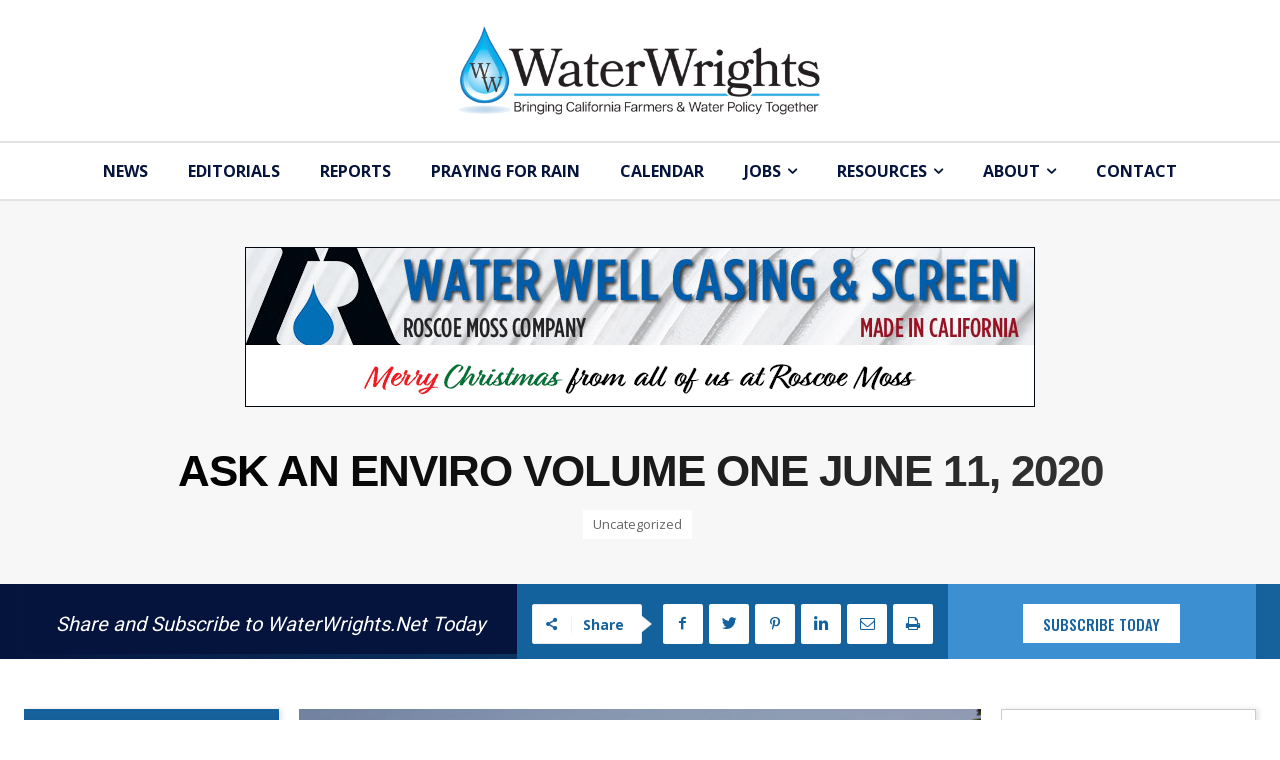

--- FILE ---
content_type: text/html; charset=UTF-8
request_url: https://waterwrights.net/ask-an-enviro-volume-one-june-11-2020/
body_size: 44406
content:
<!doctype html >
<!--[if IE 8]>    <html class="ie8" lang="en"> <![endif]-->
<!--[if IE 9]>    <html class="ie9" lang="en"> <![endif]-->
<!--[if gt IE 8]><!--> <html lang="en"> <!--<![endif]-->
<head>
    <title>Ask An Enviro Volume One June 11, 2020 - Water Wrights</title>
    <meta charset="UTF-8" />
    <meta name="viewport" content="width=device-width, initial-scale=1.0">
    <link rel="pingback" href="https://waterwrights.net/xmlrpc.php" />
    <meta name='robots' content='index, follow, max-image-preview:large, max-snippet:-1, max-video-preview:-1' />
	<style>img:is([sizes="auto" i], [sizes^="auto," i]) { contain-intrinsic-size: 3000px 1500px }</style>
	<script id="cookieyes" type="text/javascript" src="https://cdn-cookieyes.com/client_data/f892a586b38a6ca20b36c943/script.js"></script>
	<!-- This site is optimized with the Yoast SEO plugin v25.9 - https://yoast.com/wordpress/plugins/seo/ -->
	<link rel="canonical" href="https://waterwrights.net/ask-an-enviro-volume-one-june-11-2020/" />
	<meta property="og:locale" content="en_US" />
	<meta property="og:type" content="article" />
	<meta property="og:title" content="Ask An Enviro Volume One June 11, 2020 - Water Wrights" />
	<meta property="og:description" content="Hi All: This is the first “Ask an Enviro” feature and we have hopes it will grow into something profitable for all of us who drink water and eat food – that’s the common link. I’ve heard my entire career farmers are like herding cats and ag does a poor job of telling its story. [&hellip;]" />
	<meta property="og:url" content="https://waterwrights.net/ask-an-enviro-volume-one-june-11-2020/" />
	<meta property="og:site_name" content="Water Wrights" />
	<meta property="article:published_time" content="2020-06-11T15:08:55+00:00" />
	<meta property="article:modified_time" content="2020-06-17T16:49:49+00:00" />
	<meta property="og:image" content="https://waterwrights.net/wp-content/uploads/2020/06/IMG_4154-scaled.jpg" />
	<meta property="og:image:width" content="2560" />
	<meta property="og:image:height" content="1707" />
	<meta property="og:image:type" content="image/jpeg" />
	<meta name="author" content="Don Wright" />
	<meta name="twitter:card" content="summary_large_image" />
	<meta name="twitter:label1" content="Written by" />
	<meta name="twitter:data1" content="Don Wright" />
	<meta name="twitter:label2" content="Est. reading time" />
	<meta name="twitter:data2" content="7 minutes" />
	<script type="application/ld+json" class="yoast-schema-graph">{"@context":"https://schema.org","@graph":[{"@type":"WebPage","@id":"https://waterwrights.net/ask-an-enviro-volume-one-june-11-2020/","url":"https://waterwrights.net/ask-an-enviro-volume-one-june-11-2020/","name":"Ask An Enviro Volume One June 11, 2020 - Water Wrights","isPartOf":{"@id":"https://waterwrights.net/#website"},"primaryImageOfPage":{"@id":"https://waterwrights.net/ask-an-enviro-volume-one-june-11-2020/#primaryimage"},"image":{"@id":"https://waterwrights.net/ask-an-enviro-volume-one-june-11-2020/#primaryimage"},"thumbnailUrl":"https://waterwrights.net/wp-content/uploads/2020/06/IMG_4154-scaled.jpg","datePublished":"2020-06-11T15:08:55+00:00","dateModified":"2020-06-17T16:49:49+00:00","author":{"@id":"https://waterwrights.net/#/schema/person/ad99271df77c0f82dde562fc5cfae2f8"},"breadcrumb":{"@id":"https://waterwrights.net/ask-an-enviro-volume-one-june-11-2020/#breadcrumb"},"inLanguage":"en","potentialAction":[{"@type":"ReadAction","target":["https://waterwrights.net/ask-an-enviro-volume-one-june-11-2020/"]}]},{"@type":"ImageObject","inLanguage":"en","@id":"https://waterwrights.net/ask-an-enviro-volume-one-june-11-2020/#primaryimage","url":"https://waterwrights.net/wp-content/uploads/2020/06/IMG_4154-scaled.jpg","contentUrl":"https://waterwrights.net/wp-content/uploads/2020/06/IMG_4154-scaled.jpg","width":2560,"height":1707},{"@type":"BreadcrumbList","@id":"https://waterwrights.net/ask-an-enviro-volume-one-june-11-2020/#breadcrumb","itemListElement":[{"@type":"ListItem","position":1,"name":"Home","item":"https://waterwrights.net/"},{"@type":"ListItem","position":2,"name":"Ask An Enviro Volume One June 11, 2020"}]},{"@type":"WebSite","@id":"https://waterwrights.net/#website","url":"https://waterwrights.net/","name":"Water Wrights","description":"California Water News and Policy","potentialAction":[{"@type":"SearchAction","target":{"@type":"EntryPoint","urlTemplate":"https://waterwrights.net/?s={search_term_string}"},"query-input":{"@type":"PropertyValueSpecification","valueRequired":true,"valueName":"search_term_string"}}],"inLanguage":"en"},{"@type":"Person","@id":"https://waterwrights.net/#/schema/person/ad99271df77c0f82dde562fc5cfae2f8","name":"Don Wright","image":{"@type":"ImageObject","inLanguage":"en","@id":"https://waterwrights.net/#/schema/person/image/","url":"https://secure.gravatar.com/avatar/cee36f7b14c16d72ad5c6b28cadfbbe6255c257aab950ecab33cf5c3fae4f432?s=96&d=mm&r=g","contentUrl":"https://secure.gravatar.com/avatar/cee36f7b14c16d72ad5c6b28cadfbbe6255c257aab950ecab33cf5c3fae4f432?s=96&d=mm&r=g","caption":"Don Wright"},"url":"https://waterwrights.net/author/donwright/"}]}</script>
	<!-- / Yoast SEO plugin. -->


<link rel='dns-prefetch' href='//fonts.googleapis.com' />
<link rel="alternate" type="application/rss+xml" title="Water Wrights &raquo; Feed" href="https://waterwrights.net/feed/" />
<link rel="alternate" type="application/rss+xml" title="Water Wrights &raquo; Comments Feed" href="https://waterwrights.net/comments/feed/" />
<link rel="alternate" type="text/calendar" title="Water Wrights &raquo; iCal Feed" href="https://waterwrights.net/events/?ical=1" />
<link rel="alternate" type="application/rss+xml" title="Water Wrights &raquo; Ask An Enviro Volume One June 11, 2020 Comments Feed" href="https://waterwrights.net/ask-an-enviro-volume-one-june-11-2020/feed/" />
<script type="text/javascript">
/* <![CDATA[ */
window._wpemojiSettings = {"baseUrl":"https:\/\/s.w.org\/images\/core\/emoji\/16.0.1\/72x72\/","ext":".png","svgUrl":"https:\/\/s.w.org\/images\/core\/emoji\/16.0.1\/svg\/","svgExt":".svg","source":{"concatemoji":"https:\/\/waterwrights.net\/wp-includes\/js\/wp-emoji-release.min.js?ver=6.8.3"}};
/*! This file is auto-generated */
!function(s,n){var o,i,e;function c(e){try{var t={supportTests:e,timestamp:(new Date).valueOf()};sessionStorage.setItem(o,JSON.stringify(t))}catch(e){}}function p(e,t,n){e.clearRect(0,0,e.canvas.width,e.canvas.height),e.fillText(t,0,0);var t=new Uint32Array(e.getImageData(0,0,e.canvas.width,e.canvas.height).data),a=(e.clearRect(0,0,e.canvas.width,e.canvas.height),e.fillText(n,0,0),new Uint32Array(e.getImageData(0,0,e.canvas.width,e.canvas.height).data));return t.every(function(e,t){return e===a[t]})}function u(e,t){e.clearRect(0,0,e.canvas.width,e.canvas.height),e.fillText(t,0,0);for(var n=e.getImageData(16,16,1,1),a=0;a<n.data.length;a++)if(0!==n.data[a])return!1;return!0}function f(e,t,n,a){switch(t){case"flag":return n(e,"\ud83c\udff3\ufe0f\u200d\u26a7\ufe0f","\ud83c\udff3\ufe0f\u200b\u26a7\ufe0f")?!1:!n(e,"\ud83c\udde8\ud83c\uddf6","\ud83c\udde8\u200b\ud83c\uddf6")&&!n(e,"\ud83c\udff4\udb40\udc67\udb40\udc62\udb40\udc65\udb40\udc6e\udb40\udc67\udb40\udc7f","\ud83c\udff4\u200b\udb40\udc67\u200b\udb40\udc62\u200b\udb40\udc65\u200b\udb40\udc6e\u200b\udb40\udc67\u200b\udb40\udc7f");case"emoji":return!a(e,"\ud83e\udedf")}return!1}function g(e,t,n,a){var r="undefined"!=typeof WorkerGlobalScope&&self instanceof WorkerGlobalScope?new OffscreenCanvas(300,150):s.createElement("canvas"),o=r.getContext("2d",{willReadFrequently:!0}),i=(o.textBaseline="top",o.font="600 32px Arial",{});return e.forEach(function(e){i[e]=t(o,e,n,a)}),i}function t(e){var t=s.createElement("script");t.src=e,t.defer=!0,s.head.appendChild(t)}"undefined"!=typeof Promise&&(o="wpEmojiSettingsSupports",i=["flag","emoji"],n.supports={everything:!0,everythingExceptFlag:!0},e=new Promise(function(e){s.addEventListener("DOMContentLoaded",e,{once:!0})}),new Promise(function(t){var n=function(){try{var e=JSON.parse(sessionStorage.getItem(o));if("object"==typeof e&&"number"==typeof e.timestamp&&(new Date).valueOf()<e.timestamp+604800&&"object"==typeof e.supportTests)return e.supportTests}catch(e){}return null}();if(!n){if("undefined"!=typeof Worker&&"undefined"!=typeof OffscreenCanvas&&"undefined"!=typeof URL&&URL.createObjectURL&&"undefined"!=typeof Blob)try{var e="postMessage("+g.toString()+"("+[JSON.stringify(i),f.toString(),p.toString(),u.toString()].join(",")+"));",a=new Blob([e],{type:"text/javascript"}),r=new Worker(URL.createObjectURL(a),{name:"wpTestEmojiSupports"});return void(r.onmessage=function(e){c(n=e.data),r.terminate(),t(n)})}catch(e){}c(n=g(i,f,p,u))}t(n)}).then(function(e){for(var t in e)n.supports[t]=e[t],n.supports.everything=n.supports.everything&&n.supports[t],"flag"!==t&&(n.supports.everythingExceptFlag=n.supports.everythingExceptFlag&&n.supports[t]);n.supports.everythingExceptFlag=n.supports.everythingExceptFlag&&!n.supports.flag,n.DOMReady=!1,n.readyCallback=function(){n.DOMReady=!0}}).then(function(){return e}).then(function(){var e;n.supports.everything||(n.readyCallback(),(e=n.source||{}).concatemoji?t(e.concatemoji):e.wpemoji&&e.twemoji&&(t(e.twemoji),t(e.wpemoji)))}))}((window,document),window._wpemojiSettings);
/* ]]> */
</script>
<style id='wp-emoji-styles-inline-css' type='text/css'>

	img.wp-smiley, img.emoji {
		display: inline !important;
		border: none !important;
		box-shadow: none !important;
		height: 1em !important;
		width: 1em !important;
		margin: 0 0.07em !important;
		vertical-align: -0.1em !important;
		background: none !important;
		padding: 0 !important;
	}
</style>
<link rel='stylesheet' id='wp-block-library-css' href='https://waterwrights.net/wp-includes/css/dist/block-library/style.min.css?ver=6.8.3' type='text/css' media='all' />
<style id='classic-theme-styles-inline-css' type='text/css'>
/*! This file is auto-generated */
.wp-block-button__link{color:#fff;background-color:#32373c;border-radius:9999px;box-shadow:none;text-decoration:none;padding:calc(.667em + 2px) calc(1.333em + 2px);font-size:1.125em}.wp-block-file__button{background:#32373c;color:#fff;text-decoration:none}
</style>
<link rel='stylesheet' id='mediaelement-css' href='https://waterwrights.net/wp-includes/js/mediaelement/mediaelementplayer-legacy.min.css?ver=4.2.17' type='text/css' media='all' />
<link rel='stylesheet' id='wp-mediaelement-css' href='https://waterwrights.net/wp-includes/js/mediaelement/wp-mediaelement.min.css?ver=6.8.3' type='text/css' media='all' />
<link rel='stylesheet' id='view_editor_gutenberg_frontend_assets-css' href='https://waterwrights.net/wp-content/plugins/wp-views/public/css/views-frontend.css?ver=3.6.20' type='text/css' media='all' />
<style id='view_editor_gutenberg_frontend_assets-inline-css' type='text/css'>
.wpv-sort-list-dropdown.wpv-sort-list-dropdown-style-default > span.wpv-sort-list,.wpv-sort-list-dropdown.wpv-sort-list-dropdown-style-default .wpv-sort-list-item {border-color: #cdcdcd;}.wpv-sort-list-dropdown.wpv-sort-list-dropdown-style-default .wpv-sort-list-item a {color: #444;background-color: #fff;}.wpv-sort-list-dropdown.wpv-sort-list-dropdown-style-default a:hover,.wpv-sort-list-dropdown.wpv-sort-list-dropdown-style-default a:focus {color: #000;background-color: #eee;}.wpv-sort-list-dropdown.wpv-sort-list-dropdown-style-default .wpv-sort-list-item.wpv-sort-list-current a {color: #000;background-color: #eee;}
.wpv-sort-list-dropdown.wpv-sort-list-dropdown-style-default > span.wpv-sort-list,.wpv-sort-list-dropdown.wpv-sort-list-dropdown-style-default .wpv-sort-list-item {border-color: #cdcdcd;}.wpv-sort-list-dropdown.wpv-sort-list-dropdown-style-default .wpv-sort-list-item a {color: #444;background-color: #fff;}.wpv-sort-list-dropdown.wpv-sort-list-dropdown-style-default a:hover,.wpv-sort-list-dropdown.wpv-sort-list-dropdown-style-default a:focus {color: #000;background-color: #eee;}.wpv-sort-list-dropdown.wpv-sort-list-dropdown-style-default .wpv-sort-list-item.wpv-sort-list-current a {color: #000;background-color: #eee;}.wpv-sort-list-dropdown.wpv-sort-list-dropdown-style-grey > span.wpv-sort-list,.wpv-sort-list-dropdown.wpv-sort-list-dropdown-style-grey .wpv-sort-list-item {border-color: #cdcdcd;}.wpv-sort-list-dropdown.wpv-sort-list-dropdown-style-grey .wpv-sort-list-item a {color: #444;background-color: #eeeeee;}.wpv-sort-list-dropdown.wpv-sort-list-dropdown-style-grey a:hover,.wpv-sort-list-dropdown.wpv-sort-list-dropdown-style-grey a:focus {color: #000;background-color: #e5e5e5;}.wpv-sort-list-dropdown.wpv-sort-list-dropdown-style-grey .wpv-sort-list-item.wpv-sort-list-current a {color: #000;background-color: #e5e5e5;}
.wpv-sort-list-dropdown.wpv-sort-list-dropdown-style-default > span.wpv-sort-list,.wpv-sort-list-dropdown.wpv-sort-list-dropdown-style-default .wpv-sort-list-item {border-color: #cdcdcd;}.wpv-sort-list-dropdown.wpv-sort-list-dropdown-style-default .wpv-sort-list-item a {color: #444;background-color: #fff;}.wpv-sort-list-dropdown.wpv-sort-list-dropdown-style-default a:hover,.wpv-sort-list-dropdown.wpv-sort-list-dropdown-style-default a:focus {color: #000;background-color: #eee;}.wpv-sort-list-dropdown.wpv-sort-list-dropdown-style-default .wpv-sort-list-item.wpv-sort-list-current a {color: #000;background-color: #eee;}.wpv-sort-list-dropdown.wpv-sort-list-dropdown-style-grey > span.wpv-sort-list,.wpv-sort-list-dropdown.wpv-sort-list-dropdown-style-grey .wpv-sort-list-item {border-color: #cdcdcd;}.wpv-sort-list-dropdown.wpv-sort-list-dropdown-style-grey .wpv-sort-list-item a {color: #444;background-color: #eeeeee;}.wpv-sort-list-dropdown.wpv-sort-list-dropdown-style-grey a:hover,.wpv-sort-list-dropdown.wpv-sort-list-dropdown-style-grey a:focus {color: #000;background-color: #e5e5e5;}.wpv-sort-list-dropdown.wpv-sort-list-dropdown-style-grey .wpv-sort-list-item.wpv-sort-list-current a {color: #000;background-color: #e5e5e5;}.wpv-sort-list-dropdown.wpv-sort-list-dropdown-style-blue > span.wpv-sort-list,.wpv-sort-list-dropdown.wpv-sort-list-dropdown-style-blue .wpv-sort-list-item {border-color: #0099cc;}.wpv-sort-list-dropdown.wpv-sort-list-dropdown-style-blue .wpv-sort-list-item a {color: #444;background-color: #cbddeb;}.wpv-sort-list-dropdown.wpv-sort-list-dropdown-style-blue a:hover,.wpv-sort-list-dropdown.wpv-sort-list-dropdown-style-blue a:focus {color: #000;background-color: #95bedd;}.wpv-sort-list-dropdown.wpv-sort-list-dropdown-style-blue .wpv-sort-list-item.wpv-sort-list-current a {color: #000;background-color: #95bedd;}
</style>
<style id='global-styles-inline-css' type='text/css'>
:root{--wp--preset--aspect-ratio--square: 1;--wp--preset--aspect-ratio--4-3: 4/3;--wp--preset--aspect-ratio--3-4: 3/4;--wp--preset--aspect-ratio--3-2: 3/2;--wp--preset--aspect-ratio--2-3: 2/3;--wp--preset--aspect-ratio--16-9: 16/9;--wp--preset--aspect-ratio--9-16: 9/16;--wp--preset--color--black: #000000;--wp--preset--color--cyan-bluish-gray: #abb8c3;--wp--preset--color--white: #ffffff;--wp--preset--color--pale-pink: #f78da7;--wp--preset--color--vivid-red: #cf2e2e;--wp--preset--color--luminous-vivid-orange: #ff6900;--wp--preset--color--luminous-vivid-amber: #fcb900;--wp--preset--color--light-green-cyan: #7bdcb5;--wp--preset--color--vivid-green-cyan: #00d084;--wp--preset--color--pale-cyan-blue: #8ed1fc;--wp--preset--color--vivid-cyan-blue: #0693e3;--wp--preset--color--vivid-purple: #9b51e0;--wp--preset--gradient--vivid-cyan-blue-to-vivid-purple: linear-gradient(135deg,rgba(6,147,227,1) 0%,rgb(155,81,224) 100%);--wp--preset--gradient--light-green-cyan-to-vivid-green-cyan: linear-gradient(135deg,rgb(122,220,180) 0%,rgb(0,208,130) 100%);--wp--preset--gradient--luminous-vivid-amber-to-luminous-vivid-orange: linear-gradient(135deg,rgba(252,185,0,1) 0%,rgba(255,105,0,1) 100%);--wp--preset--gradient--luminous-vivid-orange-to-vivid-red: linear-gradient(135deg,rgba(255,105,0,1) 0%,rgb(207,46,46) 100%);--wp--preset--gradient--very-light-gray-to-cyan-bluish-gray: linear-gradient(135deg,rgb(238,238,238) 0%,rgb(169,184,195) 100%);--wp--preset--gradient--cool-to-warm-spectrum: linear-gradient(135deg,rgb(74,234,220) 0%,rgb(151,120,209) 20%,rgb(207,42,186) 40%,rgb(238,44,130) 60%,rgb(251,105,98) 80%,rgb(254,248,76) 100%);--wp--preset--gradient--blush-light-purple: linear-gradient(135deg,rgb(255,206,236) 0%,rgb(152,150,240) 100%);--wp--preset--gradient--blush-bordeaux: linear-gradient(135deg,rgb(254,205,165) 0%,rgb(254,45,45) 50%,rgb(107,0,62) 100%);--wp--preset--gradient--luminous-dusk: linear-gradient(135deg,rgb(255,203,112) 0%,rgb(199,81,192) 50%,rgb(65,88,208) 100%);--wp--preset--gradient--pale-ocean: linear-gradient(135deg,rgb(255,245,203) 0%,rgb(182,227,212) 50%,rgb(51,167,181) 100%);--wp--preset--gradient--electric-grass: linear-gradient(135deg,rgb(202,248,128) 0%,rgb(113,206,126) 100%);--wp--preset--gradient--midnight: linear-gradient(135deg,rgb(2,3,129) 0%,rgb(40,116,252) 100%);--wp--preset--font-size--small: 11px;--wp--preset--font-size--medium: 20px;--wp--preset--font-size--large: 32px;--wp--preset--font-size--x-large: 42px;--wp--preset--font-size--regular: 15px;--wp--preset--font-size--larger: 50px;--wp--preset--spacing--20: 0.44rem;--wp--preset--spacing--30: 0.67rem;--wp--preset--spacing--40: 1rem;--wp--preset--spacing--50: 1.5rem;--wp--preset--spacing--60: 2.25rem;--wp--preset--spacing--70: 3.38rem;--wp--preset--spacing--80: 5.06rem;--wp--preset--shadow--natural: 6px 6px 9px rgba(0, 0, 0, 0.2);--wp--preset--shadow--deep: 12px 12px 50px rgba(0, 0, 0, 0.4);--wp--preset--shadow--sharp: 6px 6px 0px rgba(0, 0, 0, 0.2);--wp--preset--shadow--outlined: 6px 6px 0px -3px rgba(255, 255, 255, 1), 6px 6px rgba(0, 0, 0, 1);--wp--preset--shadow--crisp: 6px 6px 0px rgba(0, 0, 0, 1);}:where(.is-layout-flex){gap: 0.5em;}:where(.is-layout-grid){gap: 0.5em;}body .is-layout-flex{display: flex;}.is-layout-flex{flex-wrap: wrap;align-items: center;}.is-layout-flex > :is(*, div){margin: 0;}body .is-layout-grid{display: grid;}.is-layout-grid > :is(*, div){margin: 0;}:where(.wp-block-columns.is-layout-flex){gap: 2em;}:where(.wp-block-columns.is-layout-grid){gap: 2em;}:where(.wp-block-post-template.is-layout-flex){gap: 1.25em;}:where(.wp-block-post-template.is-layout-grid){gap: 1.25em;}.has-black-color{color: var(--wp--preset--color--black) !important;}.has-cyan-bluish-gray-color{color: var(--wp--preset--color--cyan-bluish-gray) !important;}.has-white-color{color: var(--wp--preset--color--white) !important;}.has-pale-pink-color{color: var(--wp--preset--color--pale-pink) !important;}.has-vivid-red-color{color: var(--wp--preset--color--vivid-red) !important;}.has-luminous-vivid-orange-color{color: var(--wp--preset--color--luminous-vivid-orange) !important;}.has-luminous-vivid-amber-color{color: var(--wp--preset--color--luminous-vivid-amber) !important;}.has-light-green-cyan-color{color: var(--wp--preset--color--light-green-cyan) !important;}.has-vivid-green-cyan-color{color: var(--wp--preset--color--vivid-green-cyan) !important;}.has-pale-cyan-blue-color{color: var(--wp--preset--color--pale-cyan-blue) !important;}.has-vivid-cyan-blue-color{color: var(--wp--preset--color--vivid-cyan-blue) !important;}.has-vivid-purple-color{color: var(--wp--preset--color--vivid-purple) !important;}.has-black-background-color{background-color: var(--wp--preset--color--black) !important;}.has-cyan-bluish-gray-background-color{background-color: var(--wp--preset--color--cyan-bluish-gray) !important;}.has-white-background-color{background-color: var(--wp--preset--color--white) !important;}.has-pale-pink-background-color{background-color: var(--wp--preset--color--pale-pink) !important;}.has-vivid-red-background-color{background-color: var(--wp--preset--color--vivid-red) !important;}.has-luminous-vivid-orange-background-color{background-color: var(--wp--preset--color--luminous-vivid-orange) !important;}.has-luminous-vivid-amber-background-color{background-color: var(--wp--preset--color--luminous-vivid-amber) !important;}.has-light-green-cyan-background-color{background-color: var(--wp--preset--color--light-green-cyan) !important;}.has-vivid-green-cyan-background-color{background-color: var(--wp--preset--color--vivid-green-cyan) !important;}.has-pale-cyan-blue-background-color{background-color: var(--wp--preset--color--pale-cyan-blue) !important;}.has-vivid-cyan-blue-background-color{background-color: var(--wp--preset--color--vivid-cyan-blue) !important;}.has-vivid-purple-background-color{background-color: var(--wp--preset--color--vivid-purple) !important;}.has-black-border-color{border-color: var(--wp--preset--color--black) !important;}.has-cyan-bluish-gray-border-color{border-color: var(--wp--preset--color--cyan-bluish-gray) !important;}.has-white-border-color{border-color: var(--wp--preset--color--white) !important;}.has-pale-pink-border-color{border-color: var(--wp--preset--color--pale-pink) !important;}.has-vivid-red-border-color{border-color: var(--wp--preset--color--vivid-red) !important;}.has-luminous-vivid-orange-border-color{border-color: var(--wp--preset--color--luminous-vivid-orange) !important;}.has-luminous-vivid-amber-border-color{border-color: var(--wp--preset--color--luminous-vivid-amber) !important;}.has-light-green-cyan-border-color{border-color: var(--wp--preset--color--light-green-cyan) !important;}.has-vivid-green-cyan-border-color{border-color: var(--wp--preset--color--vivid-green-cyan) !important;}.has-pale-cyan-blue-border-color{border-color: var(--wp--preset--color--pale-cyan-blue) !important;}.has-vivid-cyan-blue-border-color{border-color: var(--wp--preset--color--vivid-cyan-blue) !important;}.has-vivid-purple-border-color{border-color: var(--wp--preset--color--vivid-purple) !important;}.has-vivid-cyan-blue-to-vivid-purple-gradient-background{background: var(--wp--preset--gradient--vivid-cyan-blue-to-vivid-purple) !important;}.has-light-green-cyan-to-vivid-green-cyan-gradient-background{background: var(--wp--preset--gradient--light-green-cyan-to-vivid-green-cyan) !important;}.has-luminous-vivid-amber-to-luminous-vivid-orange-gradient-background{background: var(--wp--preset--gradient--luminous-vivid-amber-to-luminous-vivid-orange) !important;}.has-luminous-vivid-orange-to-vivid-red-gradient-background{background: var(--wp--preset--gradient--luminous-vivid-orange-to-vivid-red) !important;}.has-very-light-gray-to-cyan-bluish-gray-gradient-background{background: var(--wp--preset--gradient--very-light-gray-to-cyan-bluish-gray) !important;}.has-cool-to-warm-spectrum-gradient-background{background: var(--wp--preset--gradient--cool-to-warm-spectrum) !important;}.has-blush-light-purple-gradient-background{background: var(--wp--preset--gradient--blush-light-purple) !important;}.has-blush-bordeaux-gradient-background{background: var(--wp--preset--gradient--blush-bordeaux) !important;}.has-luminous-dusk-gradient-background{background: var(--wp--preset--gradient--luminous-dusk) !important;}.has-pale-ocean-gradient-background{background: var(--wp--preset--gradient--pale-ocean) !important;}.has-electric-grass-gradient-background{background: var(--wp--preset--gradient--electric-grass) !important;}.has-midnight-gradient-background{background: var(--wp--preset--gradient--midnight) !important;}.has-small-font-size{font-size: var(--wp--preset--font-size--small) !important;}.has-medium-font-size{font-size: var(--wp--preset--font-size--medium) !important;}.has-large-font-size{font-size: var(--wp--preset--font-size--large) !important;}.has-x-large-font-size{font-size: var(--wp--preset--font-size--x-large) !important;}
:where(.wp-block-post-template.is-layout-flex){gap: 1.25em;}:where(.wp-block-post-template.is-layout-grid){gap: 1.25em;}
:where(.wp-block-columns.is-layout-flex){gap: 2em;}:where(.wp-block-columns.is-layout-grid){gap: 2em;}
:root :where(.wp-block-pullquote){font-size: 1.5em;line-height: 1.6;}
</style>
<link rel='stylesheet' id='td-plugin-newsletter-css' href='https://waterwrights.net/wp-content/plugins/td-newsletter/style.css?ver=11.5.1' type='text/css' media='all' />
<link rel='stylesheet' id='td-plugin-multi-purpose-css' href='https://waterwrights.net/wp-content/plugins/td-composer/td-multi-purpose/style.css?ver=6ea45b81e47c58269b68289d05535e19x' type='text/css' media='all' />
<link rel='stylesheet' id='google-fonts-style-css' href='https://fonts.googleapis.com/css?family=Open+Sans%3A400%2C600%2C700%7CRoboto%3A400%2C500%2C700%7COswald%3A500%2C400%7CMontserrat%3A400&#038;display=swap&#038;ver=11.5.1' type='text/css' media='all' />
<link rel='stylesheet' id='toolset_bootstrap_styles-css' href='https://waterwrights.net/wp-content/plugins/cred-frontend-editor/vendor/toolset/toolset-common/res/lib/bootstrap3/css/bootstrap.css?ver=4.4.9' type='text/css' media='screen' />
<link rel='stylesheet' id='dashicons-css' href='https://waterwrights.net/wp-includes/css/dashicons.min.css?ver=6.8.3' type='text/css' media='all' />
<link rel='stylesheet' id='toolset-select2-css-css' href='https://waterwrights.net/wp-content/plugins/cred-frontend-editor/vendor/toolset/toolset-common/res/lib/select2/select2.css?ver=6.8.3' type='text/css' media='screen' />
<link rel='stylesheet' id='font_awesome-css' href='https://waterwrights.net/wp-content/plugins/td-composer/assets/fonts/font-awesome/font-awesome.css?ver=6ea45b81e47c58269b68289d05535e19x' type='text/css' media='all' />
<link rel='stylesheet' id='td-theme-css' href='https://waterwrights.net/wp-content/themes/Newspaper/style.css?ver=11.5.1' type='text/css' media='all' />
<style id='td-theme-inline-css' type='text/css'>
    
        @media (max-width: 767px) {
            .td-header-desktop-wrap {
                display: none;
            }
        }
        @media (min-width: 767px) {
            .td-header-mobile-wrap {
                display: none;
            }
        }
    
	
</style>
<link rel='stylesheet' id='td-legacy-framework-front-style-css' href='https://waterwrights.net/wp-content/plugins/td-composer/legacy/Newspaper/assets/css/td_legacy_main.css?ver=6ea45b81e47c58269b68289d05535e19x' type='text/css' media='all' />
<link rel='stylesheet' id='td-standard-pack-framework-front-style-css' href='https://waterwrights.net/wp-content/plugins/td-standard-pack/Newspaper/assets/css/td_standard_pack_main.css?ver=32b0396dacab6790bdbb765eba5d6338' type='text/css' media='all' />
<script type="text/javascript" src="https://waterwrights.net/wp-content/plugins/cred-frontend-editor/vendor/toolset/common-es/public/toolset-common-es-frontend.js?ver=175000" id="toolset-common-es-frontend-js"></script>
<script type="text/javascript" src="https://waterwrights.net/wp-includes/js/jquery/jquery.min.js?ver=3.7.1" id="jquery-core-js"></script>
<script type="text/javascript" src="https://waterwrights.net/wp-includes/js/jquery/jquery-migrate.min.js?ver=3.4.1" id="jquery-migrate-js"></script>
<link rel="https://api.w.org/" href="https://waterwrights.net/wp-json/" /><link rel="alternate" title="JSON" type="application/json" href="https://waterwrights.net/wp-json/wp/v2/posts/9687" /><link rel="EditURI" type="application/rsd+xml" title="RSD" href="https://waterwrights.net/xmlrpc.php?rsd" />
<meta name="generator" content="WordPress 6.8.3" />
<link rel='shortlink' href='https://waterwrights.net/?p=9687' />
<link rel="alternate" title="oEmbed (JSON)" type="application/json+oembed" href="https://waterwrights.net/wp-json/oembed/1.0/embed?url=https%3A%2F%2Fwaterwrights.net%2Fask-an-enviro-volume-one-june-11-2020%2F" />
<link rel="alternate" title="oEmbed (XML)" type="text/xml+oembed" href="https://waterwrights.net/wp-json/oembed/1.0/embed?url=https%3A%2F%2Fwaterwrights.net%2Fask-an-enviro-volume-one-june-11-2020%2F&#038;format=xml" />
<script type="text/javascript">
(function(url){
	if(/(?:Chrome\/26\.0\.1410\.63 Safari\/537\.31|WordfenceTestMonBot)/.test(navigator.userAgent)){ return; }
	var addEvent = function(evt, handler) {
		if (window.addEventListener) {
			document.addEventListener(evt, handler, false);
		} else if (window.attachEvent) {
			document.attachEvent('on' + evt, handler);
		}
	};
	var removeEvent = function(evt, handler) {
		if (window.removeEventListener) {
			document.removeEventListener(evt, handler, false);
		} else if (window.detachEvent) {
			document.detachEvent('on' + evt, handler);
		}
	};
	var evts = 'contextmenu dblclick drag dragend dragenter dragleave dragover dragstart drop keydown keypress keyup mousedown mousemove mouseout mouseover mouseup mousewheel scroll'.split(' ');
	var logHuman = function() {
		if (window.wfLogHumanRan) { return; }
		window.wfLogHumanRan = true;
		var wfscr = document.createElement('script');
		wfscr.type = 'text/javascript';
		wfscr.async = true;
		wfscr.src = url + '&r=' + Math.random();
		(document.getElementsByTagName('head')[0]||document.getElementsByTagName('body')[0]).appendChild(wfscr);
		for (var i = 0; i < evts.length; i++) {
			removeEvent(evts[i], logHuman);
		}
	};
	for (var i = 0; i < evts.length; i++) {
		addEvent(evts[i], logHuman);
	}
})('//waterwrights.net/?wordfence_lh=1&hid=46F891C7F0005FBCB284EE9533F81113');
</script><meta name="tec-api-version" content="v1"><meta name="tec-api-origin" content="https://waterwrights.net"><link rel="alternate" href="https://waterwrights.net/wp-json/tribe/events/v1/" /><!--[if lt IE 9]><script src="https://cdnjs.cloudflare.com/ajax/libs/html5shiv/3.7.3/html5shiv.js"></script><![endif]-->
        <script>
        window.tdb_globals = {"wpRestNonce":"ac8248ca37","wpRestUrl":"https:\/\/waterwrights.net\/wp-json\/","permalinkStructure":"\/%postname%\/","globalSettings":{"tdcSavingHistory":false},"isAjax":false,"isAdminBarShowing":false,"autoloadScrollPercent":50,"postAutoloadStatus":"off","origPostEditUrl":null};
    </script>
    
    <style id="tdb-global-colors">
        :root {--accent-color: #fff;}
    </style>
	
			<script>
				window.tdwGlobal = {"adminUrl":"https:\/\/waterwrights.net\/wp-admin\/","wpRestNonce":"ac8248ca37","wpRestUrl":"https:\/\/waterwrights.net\/wp-json\/","permalinkStructure":"\/%postname%\/"};
			</script>
			    <script>
        window.tdaGlobal = {"adminUrl":"https:\/\/waterwrights.net\/wp-admin\/","wpRestNonce":"ac8248ca37","wpRestUrl":"https:\/\/waterwrights.net\/wp-json\/","permalinkStructure":"\/%postname%\/","postId":23373};
    </script>
     <script> window.addEventListener("load",function(){ var c={script:false,link:false}; function ls(s) { if(!['script','link'].includes(s)||c[s]){return;}c[s]=true; var d=document,f=d.getElementsByTagName(s)[0],j=d.createElement(s); if(s==='script'){j.async=true;j.src='https://waterwrights.net/wp-content/plugins/wp-views/vendor/toolset/blocks/public/js/frontend.js?v=1.6.16';}else{ j.rel='stylesheet';j.href='https://waterwrights.net/wp-content/plugins/wp-views/vendor/toolset/blocks/public/css/style.css?v=1.6.16';} f.parentNode.insertBefore(j, f); }; function ex(){ls('script');ls('link')} window.addEventListener("scroll", ex, {once: true}); if (('IntersectionObserver' in window) && ('IntersectionObserverEntry' in window) && ('intersectionRatio' in window.IntersectionObserverEntry.prototype)) { var i = 0, fb = document.querySelectorAll("[class^='tb-']"), o = new IntersectionObserver(es => { es.forEach(e => { o.unobserve(e.target); if (e.intersectionRatio > 0) { ex();o.disconnect();}else{ i++;if(fb.length>i){o.observe(fb[i])}} }) }); if (fb.length) { o.observe(fb[i]) } } }) </script>
	<noscript>
		<link rel="stylesheet" href="https://waterwrights.net/wp-content/plugins/wp-views/vendor/toolset/blocks/public/css/style.css">
	</noscript>
<!-- JS generated by theme -->

<script>
    
    

	    var tdBlocksArray = []; //here we store all the items for the current page

	    //td_block class - each ajax block uses a object of this class for requests
	    function tdBlock() {
		    this.id = '';
		    this.block_type = 1; //block type id (1-234 etc)
		    this.atts = '';
		    this.td_column_number = '';
		    this.td_current_page = 1; //
		    this.post_count = 0; //from wp
		    this.found_posts = 0; //from wp
		    this.max_num_pages = 0; //from wp
		    this.td_filter_value = ''; //current live filter value
		    this.is_ajax_running = false;
		    this.td_user_action = ''; // load more or infinite loader (used by the animation)
		    this.header_color = '';
		    this.ajax_pagination_infinite_stop = ''; //show load more at page x
	    }


        // td_js_generator - mini detector
        (function(){
            var htmlTag = document.getElementsByTagName("html")[0];

	        if ( navigator.userAgent.indexOf("MSIE 10.0") > -1 ) {
                htmlTag.className += ' ie10';
            }

            if ( !!navigator.userAgent.match(/Trident.*rv\:11\./) ) {
                htmlTag.className += ' ie11';
            }

	        if ( navigator.userAgent.indexOf("Edge") > -1 ) {
                htmlTag.className += ' ieEdge';
            }

            if ( /(iPad|iPhone|iPod)/g.test(navigator.userAgent) ) {
                htmlTag.className += ' td-md-is-ios';
            }

            var user_agent = navigator.userAgent.toLowerCase();
            if ( user_agent.indexOf("android") > -1 ) {
                htmlTag.className += ' td-md-is-android';
            }

            if ( -1 !== navigator.userAgent.indexOf('Mac OS X')  ) {
                htmlTag.className += ' td-md-is-os-x';
            }

            if ( /chrom(e|ium)/.test(navigator.userAgent.toLowerCase()) ) {
               htmlTag.className += ' td-md-is-chrome';
            }

            if ( -1 !== navigator.userAgent.indexOf('Firefox') ) {
                htmlTag.className += ' td-md-is-firefox';
            }

            if ( -1 !== navigator.userAgent.indexOf('Safari') && -1 === navigator.userAgent.indexOf('Chrome') ) {
                htmlTag.className += ' td-md-is-safari';
            }

            if( -1 !== navigator.userAgent.indexOf('IEMobile') ){
                htmlTag.className += ' td-md-is-iemobile';
            }

        })();




        var tdLocalCache = {};

        ( function () {
            "use strict";

            tdLocalCache = {
                data: {},
                remove: function (resource_id) {
                    delete tdLocalCache.data[resource_id];
                },
                exist: function (resource_id) {
                    return tdLocalCache.data.hasOwnProperty(resource_id) && tdLocalCache.data[resource_id] !== null;
                },
                get: function (resource_id) {
                    return tdLocalCache.data[resource_id];
                },
                set: function (resource_id, cachedData) {
                    tdLocalCache.remove(resource_id);
                    tdLocalCache.data[resource_id] = cachedData;
                }
            };
        })();

    
    
var td_viewport_interval_list=[{"limitBottom":767,"sidebarWidth":228},{"limitBottom":1018,"sidebarWidth":300},{"limitBottom":1140,"sidebarWidth":324}];
var td_animation_stack_effect="type0";
var tds_animation_stack=true;
var td_animation_stack_specific_selectors=".entry-thumb, img, .td-lazy-img";
var td_animation_stack_general_selectors=".td-animation-stack img, .td-animation-stack .entry-thumb, .post img, .td-animation-stack .td-lazy-img";
var tds_general_modal_image="yes";
var tdc_is_installed="yes";
var td_ajax_url="https:\/\/waterwrights.net\/wp-admin\/admin-ajax.php?td_theme_name=Newspaper&v=11.5.1";
var td_get_template_directory_uri="https:\/\/waterwrights.net\/wp-content\/plugins\/td-composer\/legacy\/common";
var tds_snap_menu="";
var tds_logo_on_sticky="";
var tds_header_style="";
var td_please_wait="Please wait...";
var td_email_user_pass_incorrect="User or password incorrect!";
var td_email_user_incorrect="Email or username incorrect!";
var td_email_incorrect="Email incorrect!";
var td_user_incorrect="Username incorrect!";
var td_email_user_empty="Email or username empty!";
var td_pass_empty="Pass empty!";
var td_pass_pattern_incorrect="Invalid Pass Pattern!";
var td_retype_pass_incorrect="Retyped Pass incorrect!";
var tds_more_articles_on_post_enable="";
var tds_more_articles_on_post_time_to_wait="";
var tds_more_articles_on_post_pages_distance_from_top=0;
var tds_theme_color_site_wide="#4db2ec";
var tds_smart_sidebar="";
var tdThemeName="Newspaper";
var td_magnific_popup_translation_tPrev="Previous (Left arrow key)";
var td_magnific_popup_translation_tNext="Next (Right arrow key)";
var td_magnific_popup_translation_tCounter="%curr% of %total%";
var td_magnific_popup_translation_ajax_tError="The content from %url% could not be loaded.";
var td_magnific_popup_translation_image_tError="The image #%curr% could not be loaded.";
var tdBlockNonce="af581e9a41";
var tdDateNamesI18n={"month_names":["January","February","March","April","May","June","July","August","September","October","November","December"],"month_names_short":["Jan","Feb","Mar","Apr","May","Jun","Jul","Aug","Sep","Oct","Nov","Dec"],"day_names":["Sunday","Monday","Tuesday","Wednesday","Thursday","Friday","Saturday"],"day_names_short":["Sun","Mon","Tue","Wed","Thu","Fri","Sat"]};
var td_ad_background_click_link="";
var td_ad_background_click_target="";
</script>


<!-- Header style compiled by theme -->

<style>
    
.td-menu-background:before,
    .td-search-background:before {
        background: #00649e;
        background: -moz-linear-gradient(top, #00649e 0%, #7babd1 100%);
        background: -webkit-gradient(left top, left bottom, color-stop(0%, #00649e), color-stop(100%, #7babd1));
        background: -webkit-linear-gradient(top, #00649e 0%, #7babd1 100%);
        background: -o-linear-gradient(top, #00649e 0%, #7babd1 100%);
        background: -ms-linear-gradient(top, #00649e 0%, #7babd1 100%);
        background: linear-gradient(to bottom, #00649e 0%, #7babd1 100%);
        filter: progid:DXImageTransform.Microsoft.gradient( startColorstr='#00649e', endColorstr='#7babd1', GradientType=0 );
    }

    
    .td-mobile-content .current-menu-item > a,
    .td-mobile-content .current-menu-ancestor > a,
    .td-mobile-content .current-category-ancestor > a,
    #td-mobile-nav .td-menu-login-section a:hover,
    #td-mobile-nav .td-register-section a:hover,
    #td-mobile-nav .td-menu-socials-wrap a:hover i,
    .td-search-close a:hover i {
        color: #ffffff;
    }.td-footer-wrapper,
    .td-footer-wrapper .td_block_template_7 .td-block-title > *,
    .td-footer-wrapper .td_block_template_17 .td-block-title,
    .td-footer-wrapper .td-block-title-wrap .td-wrapper-pulldown-filter {
        background-color: #fcfcfc;
    }

    
    .td-footer-wrapper,
    .td-footer-wrapper a,
    .td-footer-wrapper .block-title a,
    .td-footer-wrapper .block-title span,
    .td-footer-wrapper .block-title label,
    .td-footer-wrapper .td-excerpt,
    .td-footer-wrapper .td-post-author-name span,
    .td-footer-wrapper .td-post-date,
    .td-footer-wrapper .td-social-style3 .td_social_type a,
    .td-footer-wrapper .td-social-style3,
    .td-footer-wrapper .td-social-style4 .td_social_type a,
    .td-footer-wrapper .td-social-style4,
    .td-footer-wrapper .td-social-style9,
    .td-footer-wrapper .td-social-style10,
    .td-footer-wrapper .td-social-style2 .td_social_type a,
    .td-footer-wrapper .td-social-style8 .td_social_type a,
    .td-footer-wrapper .td-social-style2 .td_social_type,
    .td-footer-wrapper .td-social-style8 .td_social_type,
    .td-footer-template-13 .td-social-name,
    .td-footer-wrapper .td_block_template_7 .td-block-title > * {
        color: #232323;
    }

    .td-footer-wrapper .widget_calendar th,
    .td-footer-wrapper .widget_calendar td,
    .td-footer-wrapper .td-social-style2 .td_social_type .td-social-box,
    .td-footer-wrapper .td-social-style8 .td_social_type .td-social-box,
    .td-social-style-2 .td-icon-font:after {
        border-color: #232323;
    }

    .td-footer-wrapper .td-module-comments a,
    .td-footer-wrapper .td-post-category,
    .td-footer-wrapper .td-slide-meta .td-post-author-name span,
    .td-footer-wrapper .td-slide-meta .td-post-date {
        color: #fff;
    }

    
    .td-footer-bottom-full .td-container::before {
        background-color: rgba(35, 35, 35, 0.1);
    }

    
    .td-footer-wrapper .footer-social-wrap .td-icon-font {
        color: #232323;
    }

    
    .td-footer-wrapper .footer-social-wrap i.td-icon-font:hover {
        color: #4896d2;
    }
    
    
	.td-footer-wrapper .block-title > span,
    .td-footer-wrapper .block-title > a,
    .td-footer-wrapper .widgettitle,
    .td-theme-wrap .td-footer-wrapper .td-container .td-block-title > *,
    .td-theme-wrap .td-footer-wrapper .td_block_template_6 .td-block-title:before {
    	color: #232323;
    }
.td-menu-background:before,
    .td-search-background:before {
        background: #00649e;
        background: -moz-linear-gradient(top, #00649e 0%, #7babd1 100%);
        background: -webkit-gradient(left top, left bottom, color-stop(0%, #00649e), color-stop(100%, #7babd1));
        background: -webkit-linear-gradient(top, #00649e 0%, #7babd1 100%);
        background: -o-linear-gradient(top, #00649e 0%, #7babd1 100%);
        background: -ms-linear-gradient(top, #00649e 0%, #7babd1 100%);
        background: linear-gradient(to bottom, #00649e 0%, #7babd1 100%);
        filter: progid:DXImageTransform.Microsoft.gradient( startColorstr='#00649e', endColorstr='#7babd1', GradientType=0 );
    }

    
    .td-mobile-content .current-menu-item > a,
    .td-mobile-content .current-menu-ancestor > a,
    .td-mobile-content .current-category-ancestor > a,
    #td-mobile-nav .td-menu-login-section a:hover,
    #td-mobile-nav .td-register-section a:hover,
    #td-mobile-nav .td-menu-socials-wrap a:hover i,
    .td-search-close a:hover i {
        color: #ffffff;
    }.td-footer-wrapper,
    .td-footer-wrapper .td_block_template_7 .td-block-title > *,
    .td-footer-wrapper .td_block_template_17 .td-block-title,
    .td-footer-wrapper .td-block-title-wrap .td-wrapper-pulldown-filter {
        background-color: #fcfcfc;
    }

    
    .td-footer-wrapper,
    .td-footer-wrapper a,
    .td-footer-wrapper .block-title a,
    .td-footer-wrapper .block-title span,
    .td-footer-wrapper .block-title label,
    .td-footer-wrapper .td-excerpt,
    .td-footer-wrapper .td-post-author-name span,
    .td-footer-wrapper .td-post-date,
    .td-footer-wrapper .td-social-style3 .td_social_type a,
    .td-footer-wrapper .td-social-style3,
    .td-footer-wrapper .td-social-style4 .td_social_type a,
    .td-footer-wrapper .td-social-style4,
    .td-footer-wrapper .td-social-style9,
    .td-footer-wrapper .td-social-style10,
    .td-footer-wrapper .td-social-style2 .td_social_type a,
    .td-footer-wrapper .td-social-style8 .td_social_type a,
    .td-footer-wrapper .td-social-style2 .td_social_type,
    .td-footer-wrapper .td-social-style8 .td_social_type,
    .td-footer-template-13 .td-social-name,
    .td-footer-wrapper .td_block_template_7 .td-block-title > * {
        color: #232323;
    }

    .td-footer-wrapper .widget_calendar th,
    .td-footer-wrapper .widget_calendar td,
    .td-footer-wrapper .td-social-style2 .td_social_type .td-social-box,
    .td-footer-wrapper .td-social-style8 .td_social_type .td-social-box,
    .td-social-style-2 .td-icon-font:after {
        border-color: #232323;
    }

    .td-footer-wrapper .td-module-comments a,
    .td-footer-wrapper .td-post-category,
    .td-footer-wrapper .td-slide-meta .td-post-author-name span,
    .td-footer-wrapper .td-slide-meta .td-post-date {
        color: #fff;
    }

    
    .td-footer-bottom-full .td-container::before {
        background-color: rgba(35, 35, 35, 0.1);
    }

    
    .td-footer-wrapper .footer-social-wrap .td-icon-font {
        color: #232323;
    }

    
    .td-footer-wrapper .footer-social-wrap i.td-icon-font:hover {
        color: #4896d2;
    }
    
    
	.td-footer-wrapper .block-title > span,
    .td-footer-wrapper .block-title > a,
    .td-footer-wrapper .widgettitle,
    .td-theme-wrap .td-footer-wrapper .td-container .td-block-title > *,
    .td-theme-wrap .td-footer-wrapper .td_block_template_6 .td-block-title:before {
    	color: #232323;
    }
</style>

<!-- Global site tag (gtag.js) - Google Analytics -->
<script async src="https://www.googletagmanager.com/gtag/js?id=G-Z76DB9DH7J"></script>
<script>
  window.dataLayer = window.dataLayer || [];
  function gtag(){dataLayer.push(arguments);}
  gtag('js', new Date());

  gtag('config', 'G-Z76DB9DH7J');
</script><link rel="icon" href="https://waterwrights.net/wp-content/uploads/2017/09/drop.png" sizes="32x32" />
<link rel="icon" href="https://waterwrights.net/wp-content/uploads/2017/09/drop.png" sizes="192x192" />
<link rel="apple-touch-icon" href="https://waterwrights.net/wp-content/uploads/2017/09/drop.png" />
<meta name="msapplication-TileImage" content="https://waterwrights.net/wp-content/uploads/2017/09/drop.png" />

<!-- Button style compiled by theme -->

<style>
    
</style>

	<style id="tdw-css-placeholder">.text-center {
  text-align: center!important;
}
.border-home-main-content {
  border-right: 1px solid #eaeaea;
}
@media only screen and (max-width: 767px) {
  .border-home-main-content {
    border-right: none;
  }
}
.sidebar-title-style {
  background: #4896d2;
  padding: 4px 4px 4px 4px;
  color: #ffffff!important;
  text-align: center!important;
  font-size: 18px!important;
}
.tdm-title-over-image-info {
  text-shadow: 2px 2px #000;
}
.cog-section {
  background-color: #f5f5f5!important;
  padding: 20px!important;
}
.td-block-title {
  font-size: 18px!important;
  font-weight: 700!important;
}
.affiliate-box {
  min-height: 350px;
}
@media only screen and (max-width: 767px) {
  .affiliate-box {
    min-height: 0px;
  }
}
.testimonial-box {
  min-height: 250px;
}
@media only screen and (max-width: 767px) {
  .testimonial-box {
    min-height: 0px;
  }
}
.title-homepage .td-block-title {
  font-size: 22px!important;
  font-weight: 800!important;
}
.classified-button-center {
  text-align: center!important;
}
.page-id-19838 .td-main-page-wrap {
  background-image: linear-gradient(to right, #00649e, #4896d2);
}
.news-main-block .td-module-container {
  min-height: 520px!important;
}
.archives-block .td-module-container {
  min-height: 450px!important;
}
.friends .wpb_wrapper {
  min-height: 250px!important;
  background: #e5e5e5;
}
.title-border .td-block-title-wrap {
  border-top: 6px solid #14629d;
}
.account-width {
  width: 400px!important;
  margin: 0 auto;
}
.page-id-10596 .td-main-page-wrap {
  background: #f5f5f5!important;
}
.page-id-22922 .td-main-page-wrap {
  background: #f5f5f5!important;
}
.page-id-24081 .td-main-page-wrap {
  background: #f5f5f5!important;
}
.page-id-23511 .td-main-page-wrap {
  background: #f7f7f7!important;
}
.page-id-25004 .td-main-page-wrap {
  background: #f7f7f7!important;
}
.page-id-12292 .td-main-page-wrap {
  background: #f7f7f7!important;
}
.tdb_template_23373 .td-main-content-wrap {
  background: #f7f7f7!important;
}
.dark-blue {
  background: #05143c!important;
}
.text-background-white {
  background: #fff;
}
.text-background-headline {
  background: #f7f7f7;
}
.td-mobile-main-menu .menu-item {
  background: #16629d!important;
}
#td-mobile-nav {
  background: #16629d!important;
}
.hover-underline a {
  text-decoration: underline!important;
}
.tdb_template_23373 {
  background: #ffffff!important;
}
.latest_news_block {
  min-height: 480px!important;
}
</style></head>

<body data-rsssl=1 class="wp-singular post-template-default single single-post postid-9687 single-format-standard wp-theme-Newspaper td-standard-pack tribe-no-js ask-an-enviro-volume-one-june-11-2020 global-block-template-1 tdb_template_23373 tdb-template  tdc-header-template td-animation-stack-type0 td-full-layout" itemscope="itemscope" itemtype="https://schema.org/WebPage">

            <div class="td-scroll-up  td-hide-scroll-up-on-mob" style="display:none;"><i class="td-icon-menu-up"></i></div>
    
    <div class="td-menu-background" style="visibility:hidden"></div>
<div id="td-mobile-nav" style="visibility:hidden">
    <div class="td-mobile-container">
        <!-- mobile menu top section -->
        <div class="td-menu-socials-wrap">
            <!-- socials -->
            <div class="td-menu-socials">
                            </div>
            <!-- close button -->
            <div class="td-mobile-close">
                <a href="#" aria-label="Close"><i class="td-icon-close-mobile"></i></a>
            </div>
        </div>

        <!-- login section -->
        
        <!-- menu section -->
        <div class="td-mobile-content">
            <div class="menu-top-menu-container"><ul id="menu-top-menu" class="td-mobile-main-menu"><li id="menu-item-8342" class="menu-item menu-item-type-taxonomy menu-item-object-category menu-item-first menu-item-8342"><a href="https://waterwrights.net/category/news/">News</a></li>
<li id="menu-item-8343" class="menu-item menu-item-type-taxonomy menu-item-object-category menu-item-8343"><a href="https://waterwrights.net/category/editorial/">Editorials</a></li>
<li id="menu-item-8344" class="menu-item menu-item-type-taxonomy menu-item-object-category menu-item-8344"><a href="https://waterwrights.net/category/report/">Reports</a></li>
<li id="menu-item-8493" class="menu-item menu-item-type-taxonomy menu-item-object-category menu-item-8493"><a href="https://waterwrights.net/category/praying-for-rain/">Praying for Rain</a></li>
<li id="menu-item-420" class="menu-item menu-item-type-custom menu-item-object-custom menu-item-420"><a href="https://waterwrights.net/events/">Calendar</a></li>
<li id="menu-item-25589" class="menu-item menu-item-type-post_type menu-item-object-page menu-item-has-children menu-item-25589"><a href="https://waterwrights.net/job-information/">Jobs<i class="td-icon-menu-right td-element-after"></i></a>
<ul class="sub-menu">
	<li id="menu-item-12657" class="menu-item menu-item-type-post_type menu-item-object-page menu-item-12657"><a href="https://waterwrights.net/job-opportunities/">Jobs/Help Wanted</a></li>
	<li id="menu-item-25574" class="menu-item menu-item-type-post_type menu-item-object-page menu-item-25574"><a href="https://waterwrights.net/job-submission-2/">Submit Job Opening</a></li>
	<li id="menu-item-19168" class="menu-item menu-item-type-post_type menu-item-object-page menu-item-19168"><a href="https://waterwrights.net/remove-listing/">Remove Your Listing</a></li>
</ul>
</li>
<li id="menu-item-25595" class="menu-item menu-item-type-post_type menu-item-object-page menu-item-has-children menu-item-25595"><a href="https://waterwrights.net/resources/">Resources<i class="td-icon-menu-right td-element-after"></i></a>
<ul class="sub-menu">
	<li id="menu-item-10744" class="menu-item menu-item-type-post_type menu-item-object-page menu-item-10744"><a href="https://waterwrights.net/newsletter/">Newsletter Signup</a></li>
	<li id="menu-item-25564" class="menu-item menu-item-type-post_type menu-item-object-page menu-item-25564"><a href="https://waterwrights.net/digital-marketing-services-2/">Digital Marketing Services</a></li>
	<li id="menu-item-19250" class="menu-item menu-item-type-post_type menu-item-object-page menu-item-19250"><a href="https://waterwrights.net/submit-payment/">Make a Payment</a></li>
</ul>
</li>
<li id="menu-item-25600" class="menu-item menu-item-type-post_type menu-item-object-page menu-item-has-children menu-item-25600"><a href="https://waterwrights.net/about-us/">About<i class="td-icon-menu-right td-element-after"></i></a>
<ul class="sub-menu">
	<li id="menu-item-15773" class="menu-item menu-item-type-post_type menu-item-object-page menu-item-15773"><a href="https://waterwrights.net/about/">Who We Are</a></li>
	<li id="menu-item-15775" class="menu-item menu-item-type-post_type menu-item-object-page menu-item-15775"><a href="https://waterwrights.net/testimonials/">Testimonials</a></li>
	<li id="menu-item-15776" class="menu-item menu-item-type-post_type menu-item-object-page menu-item-15776"><a href="https://waterwrights.net/affiliates/">Our Affiliates</a></li>
</ul>
</li>
<li id="menu-item-25540" class="menu-item menu-item-type-post_type menu-item-object-page menu-item-25540"><a href="https://waterwrights.net/contact-waterwrights-net/">Contact</a></li>
</ul></div>        </div>
    </div>

    <!-- register/login section -->
    </div>    <div class="td-search-background" style="visibility:hidden"></div>
<div class="td-search-wrap-mob" style="visibility:hidden">
	<div class="td-drop-down-search">
		<form method="get" class="td-search-form" action="https://waterwrights.net/">
			<!-- close button -->
			<div class="td-search-close">
				<a href="#"><i class="td-icon-close-mobile"></i></a>
			</div>
			<div role="search" class="td-search-input">
				<span>Search</span>
				<input id="td-header-search-mob" type="text" value="" name="s" autocomplete="off" />
			</div>
		</form>
		<div id="td-aj-search-mob" class="td-ajax-search-flex"></div>
	</div>
</div>

    <div id="td-outer-wrap" class="td-theme-wrap">
    
                    <div class="td-header-template-wrap" style="position: relative">
                                    <div class="td-header-mobile-wrap ">
                        <div id="tdi_1" class="tdc-zone"><div class="tdc_zone tdi_2  wpb_row td-pb-row"  >
<style scoped>

/* custom css */
.tdi_2{
                    min-height: 0;
                }.td-header-mobile-wrap{
                    position: relative;
                    width: 100%;
                }
</style><div id="tdi_3" class="tdc-row"><div class="vc_row tdi_4  wpb_row td-pb-row tdc-element-style" >
<style scoped>

/* custom css */
.tdi_4,
                .tdi_4 .tdc-columns{
                    min-height: 0;
                }.tdi_4,
				.tdi_4 .tdc-columns{
				    display: block;
				}.tdi_4 .tdc-columns{
				    width: 100%;
				}
/* inline tdc_css att */

/* phone */
@media (max-width: 767px)
{
.tdi_4{
margin-bottom:0px !important;
padding-bottom:0px !important;
position:relative;
}
}

</style>
<div class="tdi_3_rand_style td-element-style" ><style>
/* phone */
@media (max-width: 767px)
{
.tdi_3_rand_style{
background-color:#ffffff !important;
}
}
 </style></div><div class="vc_column tdi_6  wpb_column vc_column_container tdc-column td-pb-span12">
<style scoped>

/* custom css */
.tdi_6{
                    vertical-align: baseline;
                }.tdi_6 > .wpb_wrapper,
				.tdi_6 > .wpb_wrapper > .tdc-elements{
				    display: block;
				}.tdi_6 > .wpb_wrapper > .tdc-elements{
				    width: 100%;
				}.tdi_6 > .wpb_wrapper > .vc_row_inner{
				    width: auto;
				}.tdi_6 > .wpb_wrapper{
				    width: auto;
				    height: auto;
				}
</style><div class="wpb_wrapper"><div class="td_block_wrap tdb_header_logo tdi_7 td-pb-border-top td_block_template_1 tdb-header-align"  data-td-block-uid="tdi_7" >
<style>

/* inline tdc_css att */

/* phone */
@media (max-width: 767px)
{
.tdi_7{
padding-top:30px !important;
padding-bottom:30px !important;
}
}

</style>
<style>
/* custom css */
.tdb-header-align{
                  vertical-align: middle;
                }.tdb_header_logo{
                  margin-bottom: 0;
                  clear: none;
                }.tdb_header_logo .tdb-logo-a,
                .tdb_header_logo h1{
                  display: flex;
                  pointer-events: auto;
                  align-items: flex-start;
                }.tdb_header_logo h1{
                  margin: 0;
                  line-height: 0;
                }.tdb_header_logo .tdb-logo-img-wrap img{
                  display: block;
                }.tdb_header_logo .tdb-logo-svg-wrap + .tdb-logo-img-wrap{
                  display: none;
                }.tdb_header_logo .tdb-logo-svg-wrap svg{
                  width: 50px;
                  display: block;
                  transition: fill .3s ease;
                }.tdb_header_logo .tdb-logo-text-wrap{
                  display: flex;
                }.tdb_header_logo .tdb-logo-text-title,
                .tdb_header_logo .tdb-logo-text-tagline{
                  -webkit-transition: all 0.2s ease;
                  transition: all 0.2s ease;
                }.tdb_header_logo .tdb-logo-text-title{
                  background-size: cover;
                  background-position: center center;
                  font-size: 75px;
                  font-family: serif;
                  line-height: 1.1;
                  color: #222;
                  white-space: nowrap;
                }.tdb_header_logo .tdb-logo-text-tagline{
                  margin-top: 2px;
                  font-size: 12px;
                  font-family: serif;
                  letter-spacing: 1.8px;
                  line-height: 1;
                  color: #767676;
                }.tdb_header_logo .tdb-logo-icon{
                  position: relative;
                  font-size: 46px;
                  color: #000;
                }.tdb_header_logo .tdb-logo-icon-svg{
                  line-height: 0;
                }.tdb_header_logo .tdb-logo-icon-svg svg{
                  width: 46px;
                  height: auto;
                }.tdb_header_logo .tdb-logo-icon-svg svg,
                .tdb_header_logo .tdb-logo-icon-svg svg *{
                  fill: #000;
                }.tdi_7 .tdb-logo-a,
                .tdi_7 h1{
                    flex-direction: row;
                
                    align-items: center;
                
                    justify-content: flex-start;
                }.tdi_7 .tdb-logo-svg-wrap{
                    display: block;
                }.tdi_7 .tdb-logo-svg-wrap + .tdb-logo-img-wrap{
                    display: none;
                }.tdi_7 .tdb-logo-img-wrap{
                    display: block;
                }.tdi_7 .tdb-logo-text-tagline{
                    margin-top: 2px;
                    margin-left: 0;
                
                    display: block;
                }.tdi_7 .tdb-logo-text-title{
                    display: block;
                }.tdi_7 .tdb-logo-text-wrap{
                    flex-direction: column;
                
                    align-items: flex-start;
                }.tdi_7 .tdb-logo-icon{
                    top: 0px;
                
                    display: block;
                }@media (max-width: 767px) {
                  .tdb_header_logo .tdb-logo-text-title {
                    font-size: 36px;
                  }
                }@media (max-width: 767px) {
                  .tdb_header_logo .tdb-logo-text-tagline {
                    font-size: 11px;
                  }
                }
</style><div class="tdb-block-inner td-fix-index"><a class="tdb-logo-a" href="https://waterwrights.net/"><span class="tdb-logo-img-wrap"><img class="tdb-logo-img" src="https://waterwrights.net/wp-content/uploads/2023/10/logo-new-10-27-23.png" alt="WaterWrights Logo"  title="Welcome to WaterWrights"  width="600" height="159" /></span></a></div></div> <!-- ./block --></div></div></div></div><div id="tdi_8" class="tdc-row stretch_row"><div class="vc_row tdi_9  wpb_row td-pb-row tdc-element-style" >
<style scoped>

/* custom css */
.tdi_9,
                .tdi_9 .tdc-columns{
                    min-height: 0;
                }.tdi_9,
				.tdi_9 .tdc-columns{
				    display: block;
				}.tdi_9 .tdc-columns{
				    width: 100%;
				}
/* inline tdc_css att */

/* phone */
@media (max-width: 767px)
{
.tdi_9{
position:relative;
}
}

</style>
<div class="tdi_8_rand_style td-element-style" ><style>
/* phone */
@media (max-width: 767px)
{
.tdi_8_rand_style{
background-color:#05143c !important;
}
}
 </style></div><div class="vc_column tdi_11  wpb_column vc_column_container tdc-column td-pb-span12">
<style scoped>

/* custom css */
.tdi_11{
                    vertical-align: baseline;
                }.tdi_11 > .wpb_wrapper,
				.tdi_11 > .wpb_wrapper > .tdc-elements{
				    display: block;
				}.tdi_11 > .wpb_wrapper > .tdc-elements{
				    width: 100%;
				}.tdi_11 > .wpb_wrapper > .vc_row_inner{
				    width: auto;
				}.tdi_11 > .wpb_wrapper{
				    width: auto;
				    height: auto;
				}
</style><div class="wpb_wrapper"><div class="td_block_wrap tdb_mobile_menu tdi_12 td-pb-border-top td_block_template_1 tdb-header-align"  data-td-block-uid="tdi_12" >
<style>

/* inline tdc_css att */

/* phone */
@media (max-width: 767px)
{
.tdi_12{
padding-top:5px !important;
}
}

</style>
<style>
/* custom css */
.tdb_mobile_menu{
                  margin-bottom: 0;
                  clear: none;
                }.tdb_mobile_menu a{
                  display: inline-block !important;
                  position: relative;
                  text-align: center;
                  color: #4db2ec;
                }.tdb_mobile_menu a > span{
                  display: flex;
                  align-items: center;
                  justify-content: center;
                }.tdb_mobile_menu svg{
                  height: auto;
                }.tdb_mobile_menu svg,
                .tdb_mobile_menu svg *{
                  fill: #4db2ec;
                }#tdc-live-iframe .tdb_mobile_menu a{
                  pointer-events: none;
                }.tdi_12 .tdb-block-inner{
                    text-align: center;
                }.tdi_12 .tdb-mobile-menu-button i{
                    font-size: 27px;
                
                    width: 54px;
					height: 54px;
					line-height:  54px;
                }.tdi_12 .tdb-mobile-menu-button svg{
                    width: 27px;
                }.tdi_12 .tdb-mobile-menu-button .tdb-mobile-menu-icon-svg{
                    width: 54px;
					height: 54px;
                }.tdi_12 .tdb-mobile-menu-button{
                    color: #ffffff;
                }.tdi_12 .tdb-mobile-menu-button svg,
                .tdi_12 .tdb-mobile-menu-button svg *{
                    fill: #ffffff;
                }.tdi_12 .tdb-mobile-menu-button:hover{
                    color: rgba(0,118,209,0.55);
                }.tdi_12 .tdb-mobile-menu-button:hover svg,
                .tdi_12 .tdb-mobile-menu-button:hover svg *{
                    fill: rgba(0,118,209,0.55);
                }

/* phone */
@media (max-width: 767px){
.tdi_12 .tdb-mobile-menu-button i{
                    font-size: 38px;
                
                    width: 60.8px;
					height: 60.8px;
					line-height:  60.8px;
                }.tdi_12 .tdb-mobile-menu-button svg{
                    width: 38px;
                }.tdi_12 .tdb-mobile-menu-button .tdb-mobile-menu-icon-svg{
                    width: 60.8px;
					height: 60.8px;
                }
}
</style><div class="tdb-block-inner td-fix-index"><a class="tdb-mobile-menu-button" aria-label="menu-button" href="#"><i class="tdb-mobile-menu-icon td-icon-mobile"></i></a></div></div> <!-- ./block --></div></div></div></div></div></div>                    </div>
                                    <div class="td-header-mobile-sticky-wrap tdc-zone-sticky-invisible tdc-zone-sticky-inactive" style="display: none">
                        <div id="tdi_13" class="tdc-zone"><div class="tdc_zone tdi_14  wpb_row td-pb-row" data-sticky-offset="0" >
<style scoped>

/* custom css */
.tdi_14{
                    min-height: 0;
                }.td-header-mobile-sticky-wrap.td-header-active{
                    opacity: 1;
                }
</style><div id="tdi_15" class="tdc-row"><div class="vc_row tdi_16  wpb_row td-pb-row" >
<style scoped>

/* custom css */
.tdi_16,
                .tdi_16 .tdc-columns{
                    min-height: 0;
                }.tdi_16,
				.tdi_16 .tdc-columns{
				    display: block;
				}.tdi_16 .tdc-columns{
				    width: 100%;
				}
</style><div class="vc_column tdi_18  wpb_column vc_column_container tdc-column td-pb-span12">
<style scoped>

/* custom css */
.tdi_18{
                    vertical-align: baseline;
                }.tdi_18 > .wpb_wrapper,
				.tdi_18 > .wpb_wrapper > .tdc-elements{
				    display: block;
				}.tdi_18 > .wpb_wrapper > .tdc-elements{
				    width: 100%;
				}.tdi_18 > .wpb_wrapper > .vc_row_inner{
				    width: auto;
				}.tdi_18 > .wpb_wrapper{
				    width: auto;
				    height: auto;
				}
</style><div class="wpb_wrapper"></div></div></div></div></div></div>                    </div>
                
                    <div class="td-header-desktop-wrap ">
                        <div id="tdi_19" class="tdc-zone"><div class="tdc_zone tdi_20  wpb_row td-pb-row"  >
<style scoped>

/* custom css */
.tdi_20{
                    min-height: 0;
                }.td-header-desktop-wrap{
                    position: relative;
                }
</style><div id="tdi_21" class="tdc-row stretch_row_1400 td-stretch-content"><div class="vc_row tdi_22 classified-button-center  wpb_row td-pb-row tdc-element-style" >
<style scoped>

/* custom css */
.tdi_22,
                .tdi_22 .tdc-columns{
                    min-height: 0;
                }.tdi_22,
				.tdi_22 .tdc-columns{
				    display: block;
				}.tdi_22 .tdc-columns{
				    width: 100%;
				}
/* inline tdc_css att */

.tdi_22{
padding-bottom:10px !important;
position:relative;
}

.tdi_22 .td_block_wrap{ text-align:left }

</style>
<div class="tdi_21_rand_style td-element-style" ><div class="td-element-style-before"><style>
.tdi_21_rand_style > .td-element-style-before {
content:'' !important;
width:100% !important;
height:100% !important;
position:absolute !important;
top:0 !important;
left:0 !important;
display:block !important;
z-index:0 !important;
border-color:#05143c !important;
border-style:solid !important;
border-width:0 !important;
background-size:cover !important;
background-position:center top !important;
}
</style></div><style>
.tdi_21_rand_style{
background-color:#ffffff !important;
}
 </style></div><div class="vc_column tdi_24  wpb_column vc_column_container tdc-column td-pb-span12">
<style scoped>

/* custom css */
.tdi_24{
                    vertical-align: baseline;
                }.tdi_24 > .wpb_wrapper,
				.tdi_24 > .wpb_wrapper > .tdc-elements{
				    display: block;
				}.tdi_24 > .wpb_wrapper > .tdc-elements{
				    width: 100%;
				}.tdi_24 > .wpb_wrapper > .vc_row_inner{
				    width: auto;
				}.tdi_24 > .wpb_wrapper{
				    width: auto;
				    height: auto;
				}
</style><div class="wpb_wrapper"><div class="vc_row_inner tdi_26  vc_row vc_inner wpb_row td-pb-row" >
<style scoped>

/* custom css */
.tdi_26{
                    position: relative !important;
                    top: 0;
                    transform: none;
                    -webkit-transform: none;
                }.tdi_26,
				.tdi_26 .tdc-inner-columns{
				    display: block;
				}.tdi_26 .tdc-inner-columns{
				    width: 100%;
				}
/* inline tdc_css att */

.tdi_26{
padding-top:20px !important;
padding-bottom:10px !important;
}

.tdi_26 .td_block_wrap{ text-align:left }

</style><div class="vc_column_inner tdi_28  wpb_column vc_column_container tdc-inner-column td-pb-span4">
<style scoped>

/* custom css */
.tdi_28{
                    vertical-align: baseline;
                }.tdi_28 .vc_column-inner > .wpb_wrapper,
				.tdi_28 .vc_column-inner > .wpb_wrapper .tdc-elements{
				    display: block;
				}.tdi_28 .vc_column-inner > .wpb_wrapper .tdc-elements{
				    width: 100%;
				}
</style><div class="vc_column-inner"><div class="wpb_wrapper"></div></div></div><div class="vc_column_inner tdi_30  wpb_column vc_column_container tdc-inner-column td-pb-span4">
<style scoped>

/* custom css */
.tdi_30{
                    vertical-align: baseline;
                }.tdi_30 .vc_column-inner > .wpb_wrapper,
				.tdi_30 .vc_column-inner > .wpb_wrapper .tdc-elements{
				    display: block;
				}.tdi_30 .vc_column-inner > .wpb_wrapper .tdc-elements{
				    width: 100%;
				}
</style><div class="vc_column-inner"><div class="wpb_wrapper"><div class="td_block_wrap tdb_header_logo tdi_31 td-pb-border-top td_block_template_1 tdb-header-align"  data-td-block-uid="tdi_31" >
<style>

/* inline tdc_css att */

.tdi_31{
position:relative;
}

</style>
<style>
/* custom css */
.tdi_31 .tdb-logo-a,
                .tdi_31 h1{
                    flex-direction: row;
                
                    align-items: center;
                
                    justify-content: center;
                }.tdi_31 .tdb-logo-svg-wrap{
                    display: block;
                }.tdi_31 .tdb-logo-svg-wrap + .tdb-logo-img-wrap{
                    display: none;
                }.tdi_31 .tdb-logo-img{
                    max-width: 380px;
                }.tdi_31 .tdb-logo-img-wrap{
                    display: block;
                }.tdi_31 .tdb-logo-text-tagline{
                    margin-top: 2px;
                    margin-left: 0;
                
                    display: block;
                }.tdi_31 .tdb-logo-text-title{
                    display: block;
                }.tdi_31 .tdb-logo-text-wrap{
                    flex-direction: column;
                
                    align-items: flex-start;
                }.tdi_31 .tdb-logo-icon{
                    top: 0px;
                
                    display: block;
                }
</style>
<div class="tdi_31_rand_style td-element-style"><style>
.tdi_31_rand_style{
background-color:#ffffff !important;
}
 </style></div><div class="tdb-block-inner td-fix-index"><a class="tdb-logo-a" href="https://waterwrights.net/"><span class="tdb-logo-img-wrap"><img class="tdb-logo-img td-retina-data" data-retina="https://waterwrights.net/wp-content/uploads/2022/06/logo-new.png" src="https://waterwrights.net/wp-content/uploads/2023/10/logo-new-10-27-23.png" alt="WaterWrights Logo"  title="Welcome to WaterWrights"  width="600" height="159" /></span></a></div></div> <!-- ./block --></div></div></div><div class="vc_column_inner tdi_33  wpb_column vc_column_container tdc-inner-column td-pb-span4">
<style scoped>

/* custom css */
.tdi_33{
                    vertical-align: baseline;
                }.tdi_33 .vc_column-inner > .wpb_wrapper,
				.tdi_33 .vc_column-inner > .wpb_wrapper .tdc-elements{
				    display: block;
				}.tdi_33 .vc_column-inner > .wpb_wrapper .tdc-elements{
				    width: 100%;
				}
</style><div class="vc_column-inner"><div class="wpb_wrapper"><div class="tdm_block td_block_wrap td_block_wrap tdm_block_popup tdi_34 td-pb-border-top td_block_template_1"  data-td-block-uid="tdi_34" >
<style>

/* inline tdc_css att */

.tdi_34{
margin-top:25px !important;
margin-bottom:0px !important;
}

/* phone */
@media (max-width: 767px)
{
.tdi_34{
margin-top:40px !important;
}
}

</style>
<style>
/* custom css */
.tdm-popup-modal-prevent-scroll{
                    overflow: hidden;
                }.tdm-popup-modal-wrap,
                .tdm-popup-modal-bg{
                    top: 0;
                    left: 0;
                    width: 100%;
                    height: 100%;
                }.tdm-popup-modal-wrap{
                    position: fixed;
                    display: flex;
                    z-index: 10000;
                }.tdm-popup-modal-bg{
                    position: absolute;
                }.tdm-popup-modal{
                    display: flex;
                    flex-direction: column;
                    position: relative;
                    background-color: #fff;
                    width: 700px;
                    max-width: 100%;
                    max-height: 100%;
                    border-radius: 3px;
                    overflow: hidden;
                    z-index: 1;
                }.tdm-pm-header{
                    display: flex;
                    align-items: center;
                    width: 100%;
                    padding: 19px 25px 16px;
                    z-index: 10;
                }.tdm-pmh-title{
                    margin: 0;
                    padding: 0;
                    font-size: 18px;
                    line-height: 1.2;
                    font-weight: 600;
                    color: #1D2327;
                }.tdm-pmh-close{
                    position: relative;
                    margin-left: auto;
                    font-size: 14px;
                    color: #878d93;
                    cursor: pointer;
                }.tdm-pmh-close *{
                    pointer-events: none; 
                }.tdm-pmh-close svg{
                    width: 14px;
                    fill: #878d93;
                }.tdm-pmh-close:hover{
                    color: #000;
                }.tdm-pmh-close:hover svg{
                    fill: #000;
                }.tdm-pm-body{
                    flex: 1;
                    padding: 30px 25px;
                    overflow: auto;
                    overflow-x: hidden;
                }.tdm-pm-body .tdc-row:not([class*='stretch_row_']),
                .tdm-pm-body .tdc-row-composer:not([class*='stretch_row_']){
                    width: auto !important;
                    max-width: 1240px;
                }.tdm-popup-modal-over-screen,
                .tdm-popup-modal-over-screen .tdm-pm-body .tdb_header_search .tdb-search-form{
                    pointer-events: none;
                }.tdm-popup-modal-over-screen .tdm-popup-modal-bg{
                    opacity: 0;
                    transition: opacity .2s ease-in;
                }.tdm-popup-modal-over-screen.tdm-popup-modal-open .tdm-popup-modal-bg{
                    opacity: 1;
                    transition: opacity .2s ease-out;
                }.tdm-popup-modal-over-screen.tdm-popup-modal-open .tdm-popup-modal,
                .tdm-popup-modal-over-screen.tdm-popup-modal-open .tdm-pm-body .tdb_header_search .tdb-search-form{
                    pointer-events: auto; 
                }body .tdi_34 .tds-button{
                    text-align: center;
                }#tdm-popup-modal-td_m_0c12{
                    align-items: center;
                
                    justify-content: center;
                
                    z-index: 10002;
                }#tdm-popup-modal-td_m_0c12.tdm-popup-modal-over-screen .tdm-popup-modal{
                    opacity: 0;
                    transform: translateY(calc(-100% - 1px));
                    transition: opacity .2s ease-in, transform .2s ease-in;
                }#tdm-popup-modal-td_m_0c12.tdm-popup-modal-over-screen.tdm-popup-modal-open .tdm-popup-modal{
                    opacity: 1;
                    transform: translateY(0);
                    transition: opacity .2s ease-out, transform .2s ease-out;
                }#tdm-popup-modal-td_m_0c12 .tdm-popup-modal{
                    width: 700px;
                
                    border-width: 10px;
                    border-style:  solid;
                    border-color: rgba(255,255,255,0);
                
                    border-radius: 0px;
                
                    box-shadow:  0px 2px 4px 0px rgba(0, 0, 0, 0.2);
                
                    background-color: rgba(255,255,255,0);
                }#tdm-popup-modal-td_m_0c12 .tdm-pmh-close{
                    top: 0px;
                
                    color: #5c9ed1;
                }#tdm-popup-modal-td_m_0c12 .tdm-pm-header{
                    padding:  20px 20px 0px 0px ;
                
                    border-width: 0px;
                    border-style: solid;
                    border-color: #EBEBEB;
                }#tdm-popup-modal-td_m_0c12 .tdm-pm-body{
                    padding: 20px 10px;
                }#tdm-popup-modal-td_m_0c12.tdm-popup-modal-open{
                    pointer-events: auto;
                }#tdm-popup-modal-td_m_0c12 .tdm-popup-modal-bg{
                    background: rgba(0,0,0,0.85);
                }#tdm-popup-modal-td_m_0c12 .tdm-pmh-close svg{
                    fill: #5c9ed1;
                }#tdm-popup-modal-td_m_0c12 .tdm-pmh-close:hover{
                    color: #3fad0c;
                }#tdm-popup-modal-td_m_0c12 .tdm-pmh-close:hover svg{
                    fill: #3fad0c;
                }@media (min-width: 783px) {
                    .admin-bar .tdm-popup-modal-wrap {
                        padding-top: 32px;
                    }
                }@media (max-width: 782px) {
                    .admin-bar .tdm-popup-modal-wrap {
                        padding-top: 46px;
                    }
                }@media (min-width: 1141px) {
                    .tdm-pm-body .tdc-row:not([class*='stretch_row_']),
                    .tdm-pm-body .tdc-row-composer:not([class*='stretch_row_']) {
                        padding-left: 24px;
                        padding-right: 24px;
                    }
                }@media (min-width: 1019px) and (max-width: 1140px) {
                    .tdm-pm-body .tdc-row:not([class*='stretch_row_']),
                    .tdm-pm-body .tdc-row-composer:not([class*='stretch_row_']) {
                        padding-left: 20px;
                        padding-right: 20px;
                    }
                }@media (max-width: 767px) {
                    .tdm-pm-body .tdc-row:not([class*='stretch_row_']) {
                        padding-left: 20px;
                        padding-right: 20px;
                    }
                }

/* landscape */
@media (min-width: 1019px) and (max-width: 1140px){
#tdm-popup-modal-td_m_0c12 .tdm-popup-modal{
                    border-width: 10px;
                    border-style:  solid;
                    border-color: rgba(255,255,255,0);
                }#tdm-popup-modal-td_m_0c12 .tdm-pm-header{
                    border-width: 0px;
                    border-style: solid;
                    border-color: #EBEBEB;
                }
}

/* portrait */
@media (min-width: 768px) and (max-width: 1018px){
#tdm-popup-modal-td_m_0c12 .tdm-popup-modal{
                    border-width: 10px;
                    border-style:  solid;
                    border-color: rgba(255,255,255,0);
                }#tdm-popup-modal-td_m_0c12 .tdm-pm-header{
                    border-width: 0px;
                    border-style: solid;
                    border-color: #EBEBEB;
                }
}

/* phone */
@media (max-width: 767px){
#tdm-popup-modal-td_m_0c12 .tdm-popup-modal{
                    border-width: 10px;
                    border-style:  solid;
                    border-color: rgba(255,255,255,0);
                }#tdm-popup-modal-td_m_0c12 .tdm-pm-header{
                    border-width: 0px;
                    border-style: solid;
                    border-color: #EBEBEB;
                }
}
</style><script>var block_tdi_34 = new tdBlock();
block_tdi_34.id = "tdi_34";
block_tdi_34.atts = '{"button_text":"NEWSLETTER SIGN-UP","button_size":"tdm-btn-lg","modal_align":"center-center","overlay_bg":"rgba(0,0,0,0.85)","modal_id":"td_m_0c12","page_id":"21278","modal_width":"700","trigg_page_load_enable":"yes","modal_open_delay":"5","all_modal_border":"10","all_modal_border_color":"rgba(255,255,255,0)","header_pos":"","site_scroll":"yes","modal_transition":"slide","modal_border_radius":"0","all_head_border":"0","head_padd":" 20px 20px 0px 0px ","body_padd":"20px 10px","modal_bg":"rgba(255,255,255,0)","tds_button1-icon_color":"[base64]","head_icon_color":"#5c9ed1","head_icon_color_h":"#3fad0c","modal_area_prevent_open":"1","modal_prevent_open":"12","button_icon_position":"icon-before","button_padding":"10px 25px 8px 25px","button_tdicon":"tdc-font-fa tdc-font-fa-check","button_icon_size":"18","tds_button1-icon_hover_color":"#14629d","tdc_css":"eyJhbGwiOnsibWFyZ2luLXRvcCI6IjI1IiwibWFyZ2luLWJvdHRvbSI6IjAiLCJkaXNwbGF5IjoiIn0sInBob25lIjp7Im1hcmdpbi10b3AiOiI0MCIsImRpc3BsYXkiOiIifSwicGhvbmVfbWF4X3dpZHRoIjo3Njd9","tds_button1-background_color":"#ffffff","tds_button1-background_hover_color":"[base64]","tds_button1-text_color":"[base64]","tds_button1-text_hover_color":"#16629d","tds_button1-f_btn_text_font_weight":"700","btn_align_horiz":"content-horiz-center","show_modal_composer":"yes","block_type":"tdm_block_popup","separator":"","content_source":"page","custom_code":"","trigg_btn_enable":"","button_url":"","button_open_in_new_window":"","button_url_rel":"","button_icon_space":"14","icon_align":"0","button_width":"","btn_display":"","btn_float_right":"","ga_event_action":"","ga_event_category":"","ga_event_label":"","fb_pixel_event_name":"","fb_pixel_event_content_name":"","modal_close_after":"","trigg_cursor_area_enable":"","area_vertical_space":"200","trigg_scroll_enable":"","scroll_distance":"","modal_scroll_prevent_open":"","open_position":"over-screen","modal_height":"","all_modal_border_style":"solid","head_title":"","head_tdicon":"","head_icon_size":"","head_icon_align":"0","all_head_border_style":"solid","tds_button":"tds_button1","modal_shadow_shadow_header":"","modal_shadow_shadow_title":"Modal shadow","modal_shadow_shadow_size":"","modal_shadow_shadow_offset_horizontal":"","modal_shadow_shadow_offset_vertical":"","modal_shadow_shadow_spread":"","modal_shadow_shadow_color":"","head_title_color":"","head_bg":"","all_head_border_color":"","f_head_font_header":"","f_head_font_title":"Header title text","f_head_font_settings":"","f_head_font_family":"","f_head_font_size":"","f_head_font_line_height":"","f_head_font_style":"","f_head_font_weight":"","f_head_font_transform":"","f_head_font_spacing":"","f_head_":"","body_bg":"","el_class":"","css":"","block_template_id":"","td_column_number":1,"header_color":"","ajax_pagination_infinite_stop":"","offset":"","limit":"5","td_ajax_preloading":"","td_ajax_filter_type":"","td_filter_default_txt":"","td_ajax_filter_ids":"","color_preset":"","ajax_pagination":"","border_top":"","class":"tdi_34","tdc_css_class":"tdi_34","tdc_css_class_style":"tdi_34_rand_style"}';
block_tdi_34.td_column_number = "1";
block_tdi_34.block_type = "tdm_block_popup";
block_tdi_34.post_count = "5";
block_tdi_34.found_posts = "1472";
block_tdi_34.header_color = "";
block_tdi_34.ajax_pagination_infinite_stop = "";
block_tdi_34.max_num_pages = "295";
tdBlocksArray.push(block_tdi_34);
</script><div id="tdm-popup-modal-td_m_0c12" class="tdm-popup-modal-wrap tdm-popup-modal-over-screen" style="display:none"><div class="tdm-popup-modal-bg"></div><div class="tdm-popup-modal"><div class="tdm-pm-header"><div class="tdm-pmh-close"><i class="td-icon-modal-close"></i></div></div><div class="tdm-pm-body"><div id="tdi_35" class="tdc-zone"><div class="tdc_zone tdi_36  wpb_row td-pb-row"  >
<style scoped>

/* custom css */
.tdi_36{
                    min-height: 0;
                }
</style><div id="tdi_37" class="tdc-row"><div class="vc_row tdi_38  wpb_row td-pb-row tdc-element-style" >
<style scoped>

/* custom css */
.tdi_38,
                .tdi_38 .tdc-columns{
                    min-height: 0;
                }.tdi_38,
				.tdi_38 .tdc-columns{
				    display: block;
				}.tdi_38 .tdc-columns{
				    width: 100%;
				}
/* inline tdc_css att */

.tdi_38{
padding-bottom:20px !important;
position:relative;
}

.tdi_38 .td_block_wrap{ text-align:left }

</style>
<div class="tdi_37_rand_style td-element-style" ><style>
.tdi_37_rand_style{
background-color:#ffffff !important;
}
 </style></div><div class="vc_column tdi_40  wpb_column vc_column_container tdc-column td-pb-span12">
<style scoped>

/* custom css */
.tdi_40{
                    vertical-align: baseline;
                }.tdi_40 > .wpb_wrapper,
				.tdi_40 > .wpb_wrapper > .tdc-elements{
				    display: block;
				}.tdi_40 > .wpb_wrapper > .tdc-elements{
				    width: 100%;
				}.tdi_40 > .wpb_wrapper > .vc_row_inner{
				    width: auto;
				}.tdi_40 > .wpb_wrapper{
				    width: auto;
				    height: auto;
				}
</style><div class="wpb_wrapper"><div class="vc_row_inner tdi_42  vc_row vc_inner wpb_row td-pb-row" >
<style scoped>

/* custom css */
.tdi_42{
                    position: relative !important;
                    top: 0;
                    transform: none;
                    -webkit-transform: none;
                }.tdi_42,
				.tdi_42 .tdc-inner-columns{
				    display: block;
				}.tdi_42 .tdc-inner-columns{
				    width: 100%;
				}
</style><div class="vc_column_inner tdi_44  wpb_column vc_column_container tdc-inner-column td-pb-span12">
<style scoped>

/* custom css */
.tdi_44{
                    vertical-align: baseline;
                }.tdi_44 .vc_column-inner > .wpb_wrapper,
				.tdi_44 .vc_column-inner > .wpb_wrapper .tdc-elements{
				    display: block;
				}.tdi_44 .vc_column-inner > .wpb_wrapper .tdc-elements{
				    width: 100%;
				}
</style><div class="vc_column-inner"><div class="wpb_wrapper"><div class="td_block_wrap td_block_text_with_title tdi_45 tagdiv-type td-pb-border-top td_block_template_1"  data-td-block-uid="tdi_45" >
<style>

/* inline tdc_css att */

.tdi_45{
margin-bottom:20px !important;
padding-top:20px !important;
padding-right:0px !important;
padding-left:0px !important;
}

</style>
<style>
/* custom css */
.td_block_text_with_title{
                  margin-bottom: 44px;
                  -webkit-transform: translateZ(0);
                  transform: translateZ(0);
                }.td_block_text_with_title p:last-child{
                  margin-bottom: 0;
                }
</style><div class="td-block-title-wrap"></div><div class="td_mod_wrap td-fix-index"><p><img fetchpriority="high" decoding="async" class="aligncenter size-full wp-image-21290" src="https://waterwrights.net/wp-content/uploads/2023/04/newsletter-image.jpg" alt="WaterWrights.Net Newsletter" width="1000" height="500" srcset="https://waterwrights.net/wp-content/uploads/2023/04/newsletter-image.jpg 1000w, https://waterwrights.net/wp-content/uploads/2023/04/newsletter-image-300x150.jpg 300w, https://waterwrights.net/wp-content/uploads/2023/04/newsletter-image-768x384.jpg 768w, https://waterwrights.net/wp-content/uploads/2023/04/newsletter-image-696x348.jpg 696w" sizes="(max-width: 1000px) 100vw, 1000px" /></p>
</div></div></div></div></div></div><div class="vc_row_inner tdi_47  vc_row vc_inner wpb_row td-pb-row" >
<style scoped>

/* custom css */
.tdi_47{
                    position: relative !important;
                    top: 0;
                    transform: none;
                    -webkit-transform: none;
                }.tdi_47,
				.tdi_47 .tdc-inner-columns{
				    display: block;
				}.tdi_47 .tdc-inner-columns{
				    width: 100%;
				}
/* inline tdc_css att */

.tdi_47{
padding-right:40px !important;
padding-left:40px !important;
}

.tdi_47 .td_block_wrap{ text-align:left }

/* phone */
@media (max-width: 767px)
{
.tdi_47{
padding-right:0px !important;
padding-left:0px !important;
}
}

</style><div class="vc_column_inner tdi_49  wpb_column vc_column_container tdc-inner-column td-pb-span12">
<style scoped>

/* custom css */
.tdi_49{
                    vertical-align: baseline;
                }.tdi_49 .vc_column-inner > .wpb_wrapper,
				.tdi_49 .vc_column-inner > .wpb_wrapper .tdc-elements{
				    display: block;
				}.tdi_49 .vc_column-inner > .wpb_wrapper .tdc-elements{
				    width: 100%;
				}
</style><div class="vc_column-inner"><div class="wpb_wrapper"><div class="tdm_block td_block_wrap tdn_block_newsletter_subscribe tdi_50 tds_newsletter1_block tdn-content-horiz-center td-pb-border-top td_block_template_1  td-fix-index"  data-td-block-uid="tdi_50" >
<style>

/* inline tdc_css att */

.tdi_50{
margin-bottom:0px !important;
padding-bottom:20px !important;
}

</style>
<style>
.tdi_51 .tdn-descr{
                    color: #232323;
                
					font-family:Montserrat !important;font-size:17px !important;line-height:1.4 !important;font-weight:500 !important;letter-spacing:0px !important;
				}.tdi_51 .tdn-disclaimer1{
                    color: #333333;
                
					font-size:12px !important;font-style:italic !important;
				}.tdi_51 .tdn-disclaimer2{
                    color: #999999;
                }.tdi_51 .tdn-email-bar{
                    flex-direction: row;
                }.tdi_51 .tdn-input-wrap{
                    margin-bottom: 0;
                }.tdi_51 input[type=email]{
                    border-right-width: 0;
                }.tdi_51 button{
                    background-color: #16629d;
                
					font-family:Montserrat !important;font-size:13px !important;font-weight:600 !important;
				}.tdi_51 button:hover{
                    background-color: #4896d2;
                }.tdi_51 button .tdn-btn-icon{
                    top: -1px;
                
                    margin-right: 5px;
                }.tdi_51 .tdn-title{
					font-family:Montserrat !important;font-size:28px !important;font-weight:600 !important;letter-spacing:-1px !important;
				}
</style><div class="tds-newsletter tds-newsletter1 tdi_51 td-fix-index"><div class="tdn-info-wrap"><div class="tdn-info"><h3 class="tdn-title">Subscribe to Our Daily Newsletter</h3><p class="tdn-descr">Don't Miss Out On Our Latest California Agriculture Water News & Reports, Jobs and More.</p></div><form class="tdn-form" action="https://waterwrights.us16.list-manage.com/subscribe/post?u=cf9def345c9f945c512abce3c&amp;id=64a8baab42" method="post" name="mc-embedded-subscribe-form" target="_blank"><div class="tdn-email-bar"><div class="tdn-input-wrap"><input type="email" name="EMAIL" aria-label="email" placeholder="Your email address" required></div><div class="tdn-btn-wrap"><button class="tdn-submit-btn" type="submit" name="subscribe" ><i class="tdn-btn-icon tdc-font-fa tdc-font-fa-check"></i>SUBSCRIBE</button></div></div><div class="tdn-disclaimer tdn-disclaimer1">We respect your privacy. We will never sell your information to 3rd parties.</div></form></div></div></div></div></div></div></div></div></div></div></div></div></div>
</div></div></div></div></div></div></div></div></div></div></div></div><div id="tdi_52" class="tdc-row stretch_row_1400 td-stretch-content"><div class="vc_row tdi_53  wpb_row td-pb-row tdc-element-style" >
<style scoped>

/* custom css */
.tdi_53,
                .tdi_53 .tdc-columns{
                    min-height: 0;
                }.tdi_53,
				.tdi_53 .tdc-columns{
				    display: block;
				}.tdi_53 .tdc-columns{
				    width: 100%;
				}
/* inline tdc_css att */

.tdi_53{
padding-top:2px !important;
padding-bottom:2px !important;
position:relative;
}

.tdi_53 .td_block_wrap{ text-align:left }

</style>
<div class="tdi_52_rand_style td-element-style" ><div class="td-element-style-before"><style>
.tdi_52_rand_style > .td-element-style-before {
content:'' !important;
width:100% !important;
height:100% !important;
position:absolute !important;
top:0 !important;
left:0 !important;
display:block !important;
z-index:0 !important;
border-color:#e3e3e3 !important;
border-style:solid !important;
border-width: 2px 0px 2px 0px !important;
background-size:cover !important;
background-position:center top !important;
}
</style></div><style>
.tdi_52_rand_style{
background-color:#ffffff !important;
}
 </style></div><div class="vc_column tdi_55  wpb_column vc_column_container tdc-column td-pb-span12">
<style scoped>

/* custom css */
.tdi_55{
                    vertical-align: baseline;
                }.tdi_55 > .wpb_wrapper,
				.tdi_55 > .wpb_wrapper > .tdc-elements{
				    display: block;
				}.tdi_55 > .wpb_wrapper > .tdc-elements{
				    width: 100%;
				}.tdi_55 > .wpb_wrapper > .vc_row_inner{
				    width: auto;
				}.tdi_55 > .wpb_wrapper{
				    width: auto;
				    height: auto;
				}
</style><div class="wpb_wrapper"><div class="td_block_wrap tdb_header_menu tdi_56 tds_menu_active2 tds_menu_sub_active1 td-pb-border-top white-text-background  td_block_template_1 tdb-header-align"  data-td-block-uid="tdi_56"  style=" z-index: 999;">
<style>
/* custom css */
.tdb_header_menu{
                  margin-bottom: 0;
                  z-index: 999;
                  clear: none;
                }.tdb_header_menu .tdb-main-sub-icon-fake,
                .tdb_header_menu .tdb-sub-icon-fake{
                    display: none;
                }.tdb_header_menu .tdb-menu{
                  display: inline-block;
                  vertical-align: middle;
                  margin: 0;
                }.tdb_header_menu .tdb-menu .tdb-mega-menu-inactive,
                .tdb_header_menu .tdb-menu .tdb-menu-item-inactive{
                  pointer-events: none;
                }.tdb_header_menu .tdb-menu .tdb-mega-menu-inactive > ul,
                .tdb_header_menu .tdb-menu .tdb-menu-item-inactive > ul{
                  visibility: hidden;
                  opacity: 0;
                }.tdb_header_menu .tdb-menu .sub-menu{
                  font-size: 14px;
                
                  position: absolute;
                  top: -999em;
                  background-color: #fff;
                  z-index: 99;
                }.tdb_header_menu .tdb-menu .sub-menu > li{
                  list-style-type: none;
                  margin: 0;
                  font-family: 'Open Sans', 'Open Sans Regular', sans-serif;
                }.tdb_header_menu .tdb-menu > li{
                  float: left;
                  list-style-type: none;
                  margin: 0;
                }.tdb_header_menu .tdb-menu > li > a{
                  position: relative;
                  display: inline-block;
                  padding: 0 14px;
                  font-weight: 700;
                  font-size: 14px;
                  line-height: 48px;
                  vertical-align: middle;
                  text-transform: uppercase;
                  -webkit-backface-visibility: hidden;
                  color: #000;
                  font-family: 'Open Sans', 'Open Sans Regular', sans-serif;
                }.tdb_header_menu .tdb-menu > li > a:after{
                  content: '';
                  position: absolute;
                  bottom: 0;
                  left: 0;
                  right: 0;
                  margin: 0 auto;
                  width: 0;
                  height: 3px;
                  background-color: #4db2ec;
                  -webkit-transform: translate3d(0, 0, 0);
                  transform: translate3d(0, 0, 0);
                  -webkit-transition: width 0.2s ease;
                  transition: width 0.2s ease;
                }.tdb_header_menu .tdb-menu > li > a > .tdb-menu-item-text{
                  display: inline-block;
                }.tdb_header_menu .tdb-menu > li > a .tdb-menu-item-text,
                .tdb_header_menu .tdb-menu > li > a span{
                  vertical-align: middle;
                  float: left;
                }.tdb_header_menu .tdb-menu > li > a .tdb-sub-menu-icon{
                  margin: 0 0 0 7px;
                }.tdb_header_menu .tdb-menu > li > a .tdb-sub-menu-icon-svg{
                  float: none;
                  line-height: 0;
                }.tdb_header_menu .tdb-menu > li > a .tdb-sub-menu-icon-svg svg{
                  width: 14px;
                  height: auto;
                }.tdb_header_menu .tdb-menu > li > a .tdb-sub-menu-icon-svg svg,
                .tdb_header_menu .tdb-menu > li > a .tdb-sub-menu-icon-svg svg *{
                  fill: #000;
                }.tdb_header_menu .tdb-menu > li.current-menu-item > a:after,
                .tdb_header_menu .tdb-menu > li.current-menu-ancestor > a:after,
                .tdb_header_menu .tdb-menu > li.current-category-ancestor > a:after,
                .tdb_header_menu .tdb-menu > li:hover > a:after,
                .tdb_header_menu .tdb-menu > li.tdb-hover > a:after{
                  width: 100%;
                }.tdb_header_menu .tdb-menu > li:hover > ul,
                .tdb_header_menu .tdb-menu > li.tdb-hover > ul{
                  top: auto;
                  display: block !important;
                }.tdb_header_menu .tdb-menu > li.td-normal-menu > ul.sub-menu{
                  top: auto;
                  left: 0;
                  z-index: 99;
                }.tdb_header_menu .tdb-menu > li .tdb-menu-sep{
                  position: relative;
                  vertical-align: middle;
                  font-size: 14px;
                }.tdb_header_menu .tdb-menu > li .tdb-menu-sep-svg{
                  line-height: 0;
                }.tdb_header_menu .tdb-menu > li .tdb-menu-sep-svg svg{
                  width: 14px;
                  height: auto;
                }.tdb_header_menu .tdb-menu > li:last-child .tdb-menu-sep{
                  display: none;
                }.tdb_header_menu .tdb-menu-item-text{
                  word-wrap: break-word;
                }.tdb_header_menu .tdb-menu-item-text,
                .tdb_header_menu .tdb-sub-menu-icon,
                .tdb_header_menu .tdb-menu-more-subicon{
                  vertical-align: middle;
                }.tdb_header_menu .tdb-sub-menu-icon,
                .tdb_header_menu .tdb-menu-more-subicon{
                  position: relative;
                  top: 0;
                  padding-left: 0;
                }.tdb_header_menu .tdb-normal-menu{
                  position: relative;
                }.tdb_header_menu .tdb-normal-menu ul{
                  left: 0;
                  padding: 15px 0;
                  text-align: left;
                }.tdb_header_menu .tdb-normal-menu ul ul{
                  margin-top: -15px;
                }.tdb_header_menu .tdb-normal-menu ul .tdb-menu-item{
                  position: relative;
                  list-style-type: none;
                }.tdb_header_menu .tdb-normal-menu ul .tdb-menu-item > a{
                  position: relative;
                  display: block;
                  padding: 7px 30px;
                  font-size: 12px;
                  line-height: 20px;
                  color: #111;
                }.tdb_header_menu .tdb-normal-menu ul .tdb-menu-item > a .tdb-sub-menu-icon,
                .tdb_header_menu .td-pulldown-filter-list .tdb-menu-item > a .tdb-sub-menu-icon{
                  position: absolute;
                  top: 50%;
                  -webkit-transform: translateY(-50%);
                  transform: translateY(-50%);
                  right: 0;
                  padding-right: inherit;
                  font-size: 7px;
                  line-height: 20px;
                }.tdb_header_menu .tdb-normal-menu ul .tdb-menu-item > a .tdb-sub-menu-icon-svg,
                .tdb_header_menu .td-pulldown-filter-list .tdb-menu-item > a .tdb-sub-menu-icon-svg{
                  line-height: 0;
                }.tdb_header_menu .tdb-normal-menu ul .tdb-menu-item > a .tdb-sub-menu-icon-svg svg,
                .tdb_header_menu .td-pulldown-filter-list .tdb-menu-item > a .tdb-sub-menu-icon-svg svg{
                  width: 7px;
                  height: auto;
                }.tdb_header_menu .tdb-normal-menu ul .tdb-menu-item > a .tdb-sub-menu-icon-svg svg,
                .tdb_header_menu .tdb-normal-menu ul .tdb-menu-item > a .tdb-sub-menu-icon-svg svg *,
                .tdb_header_menu .td-pulldown-filter-list .tdb-menu-item > a .tdb-sub-menu-icon svg,
                .tdb_header_menu .td-pulldown-filter-list .tdb-menu-item > a .tdb-sub-menu-icon svg *{
                  fill: #000;
                }.tdb_header_menu .tdb-normal-menu ul .tdb-menu-item:hover > ul,
                .tdb_header_menu .tdb-normal-menu ul .tdb-menu-item.tdb-hover > ul{
                  top: 0;
                  display: block !important;
                }.tdb_header_menu .tdb-normal-menu ul .tdb-menu-item.current-menu-item > a,
                .tdb_header_menu .tdb-normal-menu ul .tdb-menu-item.current-menu-ancestor > a,
                .tdb_header_menu .tdb-normal-menu ul .tdb-menu-item.current-category-ancestor > a,
                .tdb_header_menu .tdb-normal-menu ul .tdb-menu-item.tdb-hover > a,
                .tdb_header_menu .tdb-normal-menu ul .tdb-menu-item:hover > a{
                  color: #4db2ec;
                }.tdb_header_menu .tdb-normal-menu > ul{
                  left: -15px;
                }.tdb_header_menu.tdb-menu-sub-inline .tdb-normal-menu ul,
                .tdb_header_menu.tdb-menu-sub-inline .td-pulldown-filter-list{
                  width: 100% !important;
                }.tdb_header_menu.tdb-menu-sub-inline .tdb-normal-menu ul li,
                .tdb_header_menu.tdb-menu-sub-inline .td-pulldown-filter-list li{
                  display: inline-block;
                  width: auto !important;
                }.tdb_header_menu.tdb-menu-sub-inline .tdb-normal-menu,
                .tdb_header_menu.tdb-menu-sub-inline .tdb-normal-menu .tdb-menu-item{
                  position: static;
                }.tdb_header_menu.tdb-menu-sub-inline .tdb-normal-menu ul ul{
                  margin-top: 0 !important;
                }.tdb_header_menu.tdb-menu-sub-inline .tdb-normal-menu > ul{
                  left: 0 !important;
                }.tdb_header_menu.tdb-menu-sub-inline .tdb-normal-menu .tdb-menu-item > a .tdb-sub-menu-icon{
                  float: none;
                  line-height: 1;
                }.tdb_header_menu.tdb-menu-sub-inline .tdb-normal-menu .tdb-menu-item:hover > ul,
                .tdb_header_menu.tdb-menu-sub-inline .tdb-normal-menu .tdb-menu-item.tdb-hover > ul{
                  top: 100%;
                }.tdb_header_menu.tdb-menu-sub-inline .tdb-menu-items-dropdown{
                  position: static;
                }.tdb_header_menu.tdb-menu-sub-inline .td-pulldown-filter-list{
                  left: 0 !important;
                }.tdb-menu .tdb-mega-menu .sub-menu{
                  -webkit-transition: opacity 0.3s ease;
                  transition: opacity 0.3s ease;
                  width: 1114px !important;
                }.tdb-menu .tdb-mega-menu .sub-menu,
                .tdb-menu .tdb-mega-menu .sub-menu > li{
                  position: absolute;
                  left: 50%;
                  -webkit-transform: translateX(-50%);
                  transform: translateX(-50%);
                }.tdb-menu .tdb-mega-menu .sub-menu > li{
                  top: 0;
                  width: 100%;
                  max-width: 1114px !important;
                  height: auto;
                  background-color: #fff;
                  border: 1px solid #eaeaea;
                  overflow: hidden;
                }.tdc-dragged .tdb-block-menu ul{
                  visibility: hidden !important;
                  opacity: 0 !important;
                  -webkit-transition: all 0.3s ease;
                  transition: all 0.3s ease;
                }.tdb-mm-align-screen .tdb-menu .tdb-mega-menu .sub-menu{
                  -webkit-transform: translateX(0);
                  transform: translateX(0);
                }.tdb-mm-align-parent .tdb-menu .tdb-mega-menu{
                  position: relative;
                }.tdi_56 .td_block_inner{
                    text-align: center;
                }.tdi_56 .tdb-menu > li > a,
                .tdi_56 .td-subcat-more{
                    padding: 4px 20px;
                
                    color: #05143c;
                }.tdi_56 .tdb-menu > li .tdb-menu-sep,
                .tdi_56 .tdb-menu-items-dropdown .tdb-menu-sep{
                    top: -1px;
                }.tdi_56 .tdb-menu > li > a .tdb-sub-menu-icon,
                .tdi_56 .td-subcat-more .tdb-menu-more-subicon{
                    top: -1px;
                
                    color: #05143c;
                }.tdi_56 .td-subcat-more .tdb-menu-more-icon{
                    top: 0px;
                }.tdi_56 .tdb-menu > li > a .tdb-sub-menu-icon-svg svg,
                .tdi_56 .tdb-menu > li > a .tdb-sub-menu-icon-svg svg *,
                .tdi_56 .td-subcat-more .tdb-menu-more-subicon-svg svg,
                .tdi_56 .td-subcat-more .tdb-menu-more-subicon-svg svg *,
                .tdi_56 .td-subcat-more .tdb-menu-more-icon-svg,
                .tdi_56 .td-subcat-more .tdb-menu-more-icon-svg *{
                    fill: #05143c;
                }.tdi_56 .tdb-menu > li > a .tdb-sub-menu-icon-svg svg,
                .tdi_56 .tdb-menu > li > a .tdb-sub-menu-icon-svg svg *,
                .tdi_56 .td-subcat-more .tdb-menu-more-subicon-svg svg,
                .tdi_56 .td-subcat-more .tdb-menu-more-subicon-svg svg *{
                    fill: #05143c;
                }.tdi_56 .tdb-menu > li > a,
                .tdi_56 .td-subcat-more,
                .tdi_56 .td-subcat-more > .tdb-menu-item-text{
                    font-size:16px !important;font-weight:700 !important;
                }.tdi_56 .tdb-menu > .tdb-normal-menu > ul,
                .tdi_56 .td-pulldown-filter-list{
                    left: 0px;
                }.tdi_56 .tdb-menu .tdb-normal-menu ul,
                .tdi_56 .td-pulldown-filter-list,
                .tdi_56 .td-pulldown-filter-list .sub-menu{
                    padding: 15px 10px;
                
                    background-color: #ffffff;
                
                    border-width: 0px 1px 1px 1px;
                    border-style: solid;
                    border-color: #000;
                
                    border-color: #e3e3e3;
                
                    box-shadow: none;
                }.tdi_56 .tdb-menu .tdb-normal-menu ul .tdb-menu-item > a,
                .tdi_56 .td-pulldown-filter-list li a{
                    margin-bottom: 3px;
                
                    font-size:16px !important;
                }.tdi_56 .tdb-menu .tdb-normal-menu ul .tdb-menu-item:last-child > a,
                .tdi_56 .td-pulldown-filter-list li:last-child a{
                    margin-bottom: 0;
                }.tdi_56 .tdb-menu .tdb-normal-menu ul .tdb-menu-item > a,
                .tdi_56 .tdb-menu-items-dropdown .td-pulldown-filter-list li > a{
                    padding: 7px 15px;
                }.tdi_56 .tdb-normal-menu ul .tdb-menu-item > a .tdb-sub-menu-icon,
                .tdi_56 .td-pulldown-filter-list .tdb-menu-item > a .tdb-sub-menu-icon{
                    right: 0;
                
                    margin-top: 1px;
                }.tdi_56 .tdb-menu .tdb-normal-menu ul .tdb-menu-item > a,
                .tdi_56 .tdb-menu-items-dropdown .td-pulldown-filter-list li a,
                .tdi_56 .tdb-menu-items-dropdown .td-pulldown-filter-list li a{
                    color: #05143c;
                }.tdi_56 .tdb-menu .tdb-normal-menu ul .tdb-menu-item > a .tdb-sub-menu-icon-svg svg,
                .tdi_56 .tdb-menu .tdb-normal-menu ul .tdb-menu-item > a .tdb-sub-menu-icon-svg svg *,
                .tdi_56 .tdb-menu-items-dropdown .td-pulldown-filter-list li a .tdb-sub-menu-icon-svg svg,
                .tdi_56 .tdb-menu-items-dropdown .td-pulldown-filter-list li a .tdb-sub-menu-icon-svg svg *{
                    fill: #05143c;
                }.tdi_56 .tdb-menu .tdb-mega-menu .sub-menu > li{
					box-shadow:  0px 2px 6px 0px rgba(0, 0, 0, 0.1);
				}@media (max-width: 1140px) {
                  .tdb-menu .tdb-mega-menu .sub-menu > li {
                    width: 100% !important;
                  }
                }@media (max-width: 1018px) {
                    .tdi_56 .td-pulldown-filter-list {
                        left: auto;
                        right: 0px;
                    }
                }
</style>
<style>
.tds_menu_active2 .tdb-menu > li > a:after{
                  opacity: 0;
                  -webkit-transition: opacity 0.2s ease;
                  transition: opacity 0.2s ease;
                  background-color: transparent;
                  height: 100%;
                  width: 100%;
                  border: 3px solid #4db2ec;
                }.tds_menu_active2 .tdb-menu > li.current-menu-item > a:after,
                 .tds_menu_active2 .tdb-menu > li.current-menu-ancestor > a:after,
                 .tds_menu_active2 .tdb-menu > li.current-category-ancestor > a:after,
                 .tds_menu_active2 .tdb-menu > li:hover > a:after,
                 .tds_menu_active2 .tdb-menu > li.tdb-hover > a:after{
                  opacity: 1;
                }.tds_menu_active2 .tdb-menu-items-dropdown .td-subcat-more:after{
                  opacity: 0;
                  -webkit-transition: opacity 0.2s ease;
                  transition: opacity 0.2s ease;
                  background-color: transparent;
                  height: 100%;
                  width: 100%;
                  border: 3px solid #4db2ec;
                }.tds_menu_active2 .tdb-menu-items-dropdown:hover .td-subcat-more:after{
                  opacity: 1;
                }.tdi_56 .tdb-menu > li.current-menu-item > a,
				.tdi_56 .tdb-menu > li.current-menu-ancestor > a,
				.tdi_56 .tdb-menu > li.current-category-ancestor > a,
				.tdi_56 .tdb-menu > li:hover > a,
				.tdi_56 .tdb-menu > li.tdb-hover > a,
				.tdi_56 .tdb-menu-items-dropdown:hover .td-subcat-more{
					color: #1e73be;
				}.tdi_56 .tdb-menu > li.current-menu-item > a .tdb-sub-menu-icon-svg svg,
				.tdi_56 .tdb-menu > li.current-menu-item > a .tdb-sub-menu-icon-svg svg *,
				.tdi_56 .tdb-menu > li.current-menu-ancestor > a .tdb-sub-menu-icon-svg svg,
				.tdi_56 .tdb-menu > li.current-menu-ancestor > a .tdb-sub-menu-icon-svg svg *,
				.tdi_56 .tdb-menu > li.current-category-ancestor > a .tdb-sub-menu-icon-svg svg,
				.tdi_56 .tdb-menu > li.current-category-ancestor > a .tdb-sub-menu-icon-svg svg *,
				.tdi_56 .tdb-menu > li:hover > a .tdb-sub-menu-icon-svg svg,
				.tdi_56 .tdb-menu > li:hover > a .tdb-sub-menu-icon-svg svg *,
				.tdi_56 .tdb-menu > li.tdb-hover > a .tdb-sub-menu-icon-svg svg,
				.tdi_56 .tdb-menu > li.tdb-hover > a .tdb-sub-menu-icon-svg svg *,
				.tdi_56 .tdb-menu-items-dropdown:hover .td-subcat-more .tdb-menu-more-icon-svg svg,
				.tdi_56 .tdb-menu-items-dropdown:hover .td-subcat-more .tdb-menu-more-icon-svg svg *{
					fill: #1e73be;
				
					fill: #1e73be;
				}.tdi_56 .tdb-menu > li.current-menu-item > a .tdb-sub-menu-icon,
				.tdi_56 .tdb-menu > li.current-menu-ancestor > a .tdb-sub-menu-icon,
				.tdi_56 .tdb-menu > li.current-category-ancestor > a .tdb-sub-menu-icon,
				.tdi_56 .tdb-menu > li:hover > a .tdb-sub-menu-icon,
				.tdi_56 .tdb-menu > li.tdb-hover > a .tdb-sub-menu-icon,
				.tdi_56 .tdb-menu-items-dropdown:hover .td-subcat-more .tdb-menu-more-icon{
					color: #1e73be;
				}.tdi_56 .tdb-menu > li > a:after,
				.tdi_56 .tdb-menu-items-dropdown .td-subcat-more:after{
				    border-width: 0px 1px 0px 1px;
				
				    border-style: solid;
				
				    border-color: #e3e3e3;
				}
</style>
<style>
.tdi_56 .tdb-menu ul .tdb-normal-menu.current-menu-item > a,
				.tdi_56 .tdb-menu ul .tdb-normal-menu.current-menu-ancestor > a,
				.tdi_56 .tdb-menu ul .tdb-normal-menu.current-category-ancestor > a,
				.tdi_56 .tdb-menu ul .tdb-normal-menu.tdb-hover > a,
				.tdi_56 .tdb-menu ul .tdb-normal-menu:hover > a,
				.tdi_56 .tdb-menu-items-dropdown .td-pulldown-filter-list li:hover > a{
					color: #ffffff;
				
					background-color: #16629d;
				}.tdi_56 .tdb-menu ul .tdb-normal-menu.current-menu-item > a .tdb-sub-menu-icon-svg svg,
				.tdi_56 .tdb-menu ul .tdb-normal-menu.current-menu-item > a .tdb-sub-menu-icon-svg svg *,
				.tdi_56 .tdb-menu ul .tdb-normal-menu.current-menu-ancestor > a .tdb-sub-menu-icon-svg svg,
				.tdi_56 .tdb-menu ul .tdb-normal-menu.current-menu-ancestor > a .tdb-sub-menu-icon-svg svg *,
				.tdi_56 .tdb-menu ul .tdb-normal-menu.current-category-ancestor > a .tdb-sub-menu-icon-svg svg,
				.tdi_56 .tdb-menu ul .tdb-normal-menu.current-category-ancestor > a .tdb-sub-menu-icon-svg svg *,
				.tdi_56 .tdb-menu ul .tdb-normal-menu.tdb-hover > a .tdb-sub-menu-icon-svg svg,
				.tdi_56 .tdb-menu ul .tdb-normal-menu.tdb-hover > a .tdb-sub-menu-icon-svg svg *,
				.tdi_56 .tdb-menu ul .tdb-normal-menu:hover > a .tdb-sub-menu-icon-svg svg,
				.tdi_56 .tdb-menu ul .tdb-normal-menu:hover > a .tdb-sub-menu-icon-svg svg *,
				.tdi_56 .tdb-menu-items-dropdown .td-pulldown-filter-list li:hover > a .tdb-sub-menu-icon-svg svg,
				.tdi_56 .tdb-menu-items-dropdown .td-pulldown-filter-list li:hover > a .tdb-sub-menu-icon-svg svg *{
					fill: #ffffff;
				}
</style><div id=tdi_56 class="td_block_inner td-fix-index"><div class="tdb-main-sub-icon-fake"><i class="tdb-sub-menu-icon td-icon-down tdb-main-sub-menu-icon"></i></div><div class="tdb-sub-icon-fake"><i class="tdb-sub-menu-icon td-icon-right-arrow"></i></div><ul id="menu-top-menu-1" class="tdb-block-menu tdb-menu tdb-menu-items-visible"><li class="menu-item menu-item-type-taxonomy menu-item-object-category menu-item-first tdb-menu-item-button tdb-menu-item tdb-normal-menu menu-item-8342"><a href="https://waterwrights.net/category/news/"><div class="tdb-menu-item-text">News</div></a></li>
<li class="menu-item menu-item-type-taxonomy menu-item-object-category tdb-menu-item-button tdb-menu-item tdb-normal-menu menu-item-8343"><a href="https://waterwrights.net/category/editorial/"><div class="tdb-menu-item-text">Editorials</div></a></li>
<li class="menu-item menu-item-type-taxonomy menu-item-object-category tdb-menu-item-button tdb-menu-item tdb-normal-menu menu-item-8344"><a href="https://waterwrights.net/category/report/"><div class="tdb-menu-item-text">Reports</div></a></li>
<li class="menu-item menu-item-type-taxonomy menu-item-object-category tdb-menu-item-button tdb-menu-item tdb-normal-menu menu-item-8493"><a href="https://waterwrights.net/category/praying-for-rain/"><div class="tdb-menu-item-text">Praying for Rain</div></a></li>
<li class="menu-item menu-item-type-custom menu-item-object-custom tdb-menu-item-button tdb-menu-item tdb-normal-menu menu-item-420"><a href="https://waterwrights.net/events/"><div class="tdb-menu-item-text">Calendar</div></a></li>
<li class="menu-item menu-item-type-post_type menu-item-object-page menu-item-has-children tdb-menu-item-button tdb-menu-item tdb-normal-menu menu-item-25589 tdb-menu-item-inactive"><a href="https://waterwrights.net/job-information/"><div class="tdb-menu-item-text">Jobs</div><i class="tdb-sub-menu-icon td-icon-down tdb-main-sub-menu-icon"></i></a>
<ul class="sub-menu">
	<li class="menu-item menu-item-type-post_type menu-item-object-page tdb-menu-item tdb-normal-menu menu-item-12657"><a href="https://waterwrights.net/job-opportunities/"><div class="tdb-menu-item-text">Jobs/Help Wanted</div></a></li>
	<li class="menu-item menu-item-type-post_type menu-item-object-page tdb-menu-item tdb-normal-menu menu-item-25574"><a href="https://waterwrights.net/job-submission-2/"><div class="tdb-menu-item-text">Submit Job Opening</div></a></li>
	<li class="menu-item menu-item-type-post_type menu-item-object-page tdb-menu-item tdb-normal-menu menu-item-19168"><a href="https://waterwrights.net/remove-listing/"><div class="tdb-menu-item-text">Remove Your Listing</div></a></li>
</ul>
</li>
<li class="menu-item menu-item-type-post_type menu-item-object-page menu-item-has-children tdb-menu-item-button tdb-menu-item tdb-normal-menu menu-item-25595 tdb-menu-item-inactive"><a href="https://waterwrights.net/resources/"><div class="tdb-menu-item-text">Resources</div><i class="tdb-sub-menu-icon td-icon-down tdb-main-sub-menu-icon"></i></a>
<ul class="sub-menu">
	<li class="menu-item menu-item-type-post_type menu-item-object-page tdb-menu-item tdb-normal-menu menu-item-10744"><a href="https://waterwrights.net/newsletter/"><div class="tdb-menu-item-text">Newsletter Signup</div></a></li>
	<li class="menu-item menu-item-type-post_type menu-item-object-page tdb-menu-item tdb-normal-menu menu-item-25564"><a href="https://waterwrights.net/digital-marketing-services-2/"><div class="tdb-menu-item-text">Digital Marketing Services</div></a></li>
	<li class="menu-item menu-item-type-post_type menu-item-object-page tdb-menu-item tdb-normal-menu menu-item-19250"><a href="https://waterwrights.net/submit-payment/"><div class="tdb-menu-item-text">Make a Payment</div></a></li>
</ul>
</li>
<li class="menu-item menu-item-type-post_type menu-item-object-page menu-item-has-children tdb-menu-item-button tdb-menu-item tdb-normal-menu menu-item-25600 tdb-menu-item-inactive"><a href="https://waterwrights.net/about-us/"><div class="tdb-menu-item-text">About</div><i class="tdb-sub-menu-icon td-icon-down tdb-main-sub-menu-icon"></i></a>
<ul class="sub-menu">
	<li class="menu-item menu-item-type-post_type menu-item-object-page tdb-menu-item tdb-normal-menu menu-item-15773"><a href="https://waterwrights.net/about/"><div class="tdb-menu-item-text">Who We Are</div></a></li>
	<li class="menu-item menu-item-type-post_type menu-item-object-page tdb-menu-item tdb-normal-menu menu-item-15775"><a href="https://waterwrights.net/testimonials/"><div class="tdb-menu-item-text">Testimonials</div></a></li>
	<li class="menu-item menu-item-type-post_type menu-item-object-page tdb-menu-item tdb-normal-menu menu-item-15776"><a href="https://waterwrights.net/affiliates/"><div class="tdb-menu-item-text">Our Affiliates</div></a></li>
</ul>
</li>
<li class="menu-item menu-item-type-post_type menu-item-object-page tdb-menu-item-button tdb-menu-item tdb-normal-menu menu-item-25540"><a href="https://waterwrights.net/contact-waterwrights-net/"><div class="tdb-menu-item-text">Contact</div></a></li>
</ul></div></div></div></div></div></div></div></div>                    </div>
                                <div class="td-header-desktop-sticky-wrap tdc-zone-sticky-invisible tdc-zone-sticky-inactive" style="display: none">
                    <div id="tdi_59" class="tdc-zone"><div class="tdc_zone tdi_60  wpb_row td-pb-row" data-sticky-offset="0" >
<style scoped>

/* custom css */
.tdi_60{
                    min-height: 0;
                }.td-header-desktop-sticky-wrap.td-header-active{
                    opacity: 1;
                }
</style><div id="tdi_61" class="tdc-row"><div class="vc_row tdi_62  wpb_row td-pb-row" >
<style scoped>

/* custom css */
.tdi_62,
                .tdi_62 .tdc-columns{
                    min-height: 0;
                }.tdi_62,
				.tdi_62 .tdc-columns{
				    display: block;
				}.tdi_62 .tdc-columns{
				    width: 100%;
				}
</style><div class="vc_column tdi_64  wpb_column vc_column_container tdc-column td-pb-span12">
<style scoped>

/* custom css */
.tdi_64{
                    vertical-align: baseline;
                }.tdi_64 > .wpb_wrapper,
				.tdi_64 > .wpb_wrapper > .tdc-elements{
				    display: block;
				}.tdi_64 > .wpb_wrapper > .tdc-elements{
				    width: 100%;
				}.tdi_64 > .wpb_wrapper > .vc_row_inner{
				    width: auto;
				}.tdi_64 > .wpb_wrapper{
				    width: auto;
				    height: auto;
				}
</style><div class="wpb_wrapper"></div></div></div></div></div></div>                </div>
            </div>
            
    <div id="tdb-autoload-article" data-autoload="off" data-autoload-org-post-id="9687" data-autoload-type="" data-autoload-count="5" >
    <style>
        .tdb-autoload-wrap {
            position: relative;
        }
        .tdb-autoload-wrap .tdb-loader-autoload {
            top: auto !important;
            bottom: 50px !important;
        }
        .tdb-autoload-debug {
            display: none;
            width: 1068px;
            margin-right: auto;
            margin-left: auto;
        }
        @media (min-width: 1019px) and (max-width: 1018px) {
            .tdb-autoload-debug {
                width: 740px;
            }
        }
        @media (max-width: 767px) {
            .tdb-autoload-debug {
                display: none;
                width: 100%;
                padding-left: 20px;
                padding-right: 20px;
            }
        }
    </style>

        <div class="td-main-content-wrap td-container-wrap">
            <div class="tdc-content-wrap">
                <article id="template-id-23373"
                    class="post-23373 tdb_templates type-tdb_templates status-publish post"                    itemscope itemtype="https://schema.org/Article"                                                                            >
	                                    <div id="tdi_65" class="tdc-zone"><div class="tdc_zone tdi_66  wpb_row td-pb-row"  >
<style scoped>

/* custom css */
.tdi_66{
                    min-height: 0;
                }
</style><div id="tdi_67" class="tdc-row stretch_row_1400 td-stretch-content"><div class="vc_row tdi_68  wpb_row td-pb-row tdc-element-style" >
<style scoped>

/* custom css */
.tdi_68,
                .tdi_68 .tdc-columns{
                    min-height: 0;
                }.tdi_68,
				.tdi_68 .tdc-columns{
				    display: block;
				}.tdi_68 .tdc-columns{
				    width: 100%;
				}
/* inline tdc_css att */

.tdi_68{
margin-bottom:0px !important;
padding-top:10px !important;
padding-bottom:40px !important;
position:relative;
}

.tdi_68 .td_block_wrap{ text-align:left }

</style>
<div class="tdi_67_rand_style td-element-style" ><div class="td-element-style-before"><style>
.tdi_67_rand_style > .td-element-style-before {
content:'' !important;
width:100% !important;
height:100% !important;
position:absolute !important;
top:0 !important;
left:0 !important;
display:block !important;
z-index:0 !important;
border-color:#3fad0c !important;
border-style:solid !important;
border-width:0 !important;
background-size:cover !important;
background-position:center top !important;
}
</style></div><style>
.tdi_67_rand_style{
background-color:#f7f7f7 !important;
}
 </style></div><div class="vc_column tdi_70  wpb_column vc_column_container tdc-column td-pb-span12">
<style scoped>

/* custom css */
.tdi_70{
                    vertical-align: baseline;
                }.tdi_70 > .wpb_wrapper,
				.tdi_70 > .wpb_wrapper > .tdc-elements{
				    display: block;
				}.tdi_70 > .wpb_wrapper > .tdc-elements{
				    width: 100%;
				}.tdi_70 > .wpb_wrapper > .vc_row_inner{
				    width: auto;
				}.tdi_70 > .wpb_wrapper{
				    width: auto;
				    height: auto;
				}
</style><div class="wpb_wrapper"><div class="td_block_wrap td_block_text_with_title tdi_71 tagdiv-type td-pb-border-top td_block_template_1"  data-td-block-uid="tdi_71" >
<style>

/* inline tdc_css att */

.tdi_71{
margin-bottom:0px !important;
padding-top:30px !important;
}

</style><div class="td-block-title-wrap"></div><div class="td_mod_wrap td-fix-index"><p><a href="https://roscoemoss.com/" target="_blank" rel="noopener"><img class="aligncenter wp-image-30747 size-full" src="https://waterwrights.net/wp-content/uploads/2025/12/banner-christmas-roscoe-moss.png" alt="Roscoe Moss Christmas Ad" width="790" height="160" /></a></p>
</div></div><div class="td_block_wrap tdb_title tdi_72 tdb-single-title td-pb-border-top text-background-headline  td_block_template_1"  data-td-block-uid="tdi_72" >
<style>

/* inline tdc_css att */

.tdi_72{
margin-top:40px !important;
margin-bottom:0px !important;
padding-bottom:15px !important;
border-color:#cccccc !important;
border-style:solid !important;
border-width:0 !important;
}

</style>
<style>
/* custom css */
.tdb_title{
                  margin-bottom: 19px;
                }.tdb_title.tdb-content-horiz-center{
                  text-align: center;
                }.tdb_title.tdb-content-horiz-center .tdb-title-line{
                  margin: 0 auto;
                }.tdb_title.tdb-content-horiz-right{
                  text-align: right;
                }.tdb_title.tdb-content-horiz-right .tdb-title-line{
                  margin-left: auto;
                  margin-right: 0;
                }.tdb-title-text{
                  display: inline-block;
                  position: relative;
                  margin: 0;
                  word-wrap: break-word;
                  font-size: 30px;
                  line-height: 38px;
                  font-weight: 700;
                }.tdb-first-letter{
                  position: absolute;
                  -webkit-user-select: none;
                  user-select: none;
                  pointer-events: none;
                  text-transform: uppercase;
                  color: rgba(0, 0, 0, 0.08);
                  font-size: 6em;
                  font-weight: 300;
                  top: 50%;
                  -webkit-transform: translateY(-50%);
                  transform: translateY(-50%);
                  left: -0.36em;
                  z-index: -1;
                  -webkit-text-fill-color: initial;
                }.tdb-title-line{
                  display: none;
                  position: relative;
                }.tdb-title-line:after{
                  content: '';
                  width: 100%;
                  position: absolute;
                  background-color: #4db2ec;
                  top: 0;
                  left: 0;
                  margin: auto;
                }.tdb-single-title .tdb-title-text{
                  font-size: 41px;
                  line-height: 50px;
                  font-weight: 400;
                }.tdi_72 .tdb-title-text{
					background: -webkit-linear-gradient(-90deg,#333333,#000000);background: linear-gradient(-90deg,#333333,#000000);
					-webkit-background-clip: text;
					-webkit-text-fill-color: transparent;
				
					font-family:"Helvetica Neue", Helvetica, Arial, sans-serif !important;font-size:44px !important;line-height:1.1 !important;font-weight:900 !important;text-transform:uppercase !important;letter-spacing:-1px !important;
				}html[class*='ie'] .tdi_72 .tdb-title-text{
				    background: none;
					color: #000000;
				}.tdi_72 .tdb-title-line:after{
					height: 1.2px;
				
					bottom: 40%;
				}.tdi_72 .tdb-title-line{
					height: 50px;
				
					margin-left: auto;
					margin-right: auto;
				}.td-theme-wrap .tdi_72{
					text-align: center;
				}.tdi_72 .tdb-first-letter{
					left: 0;
					right: 0;
				}

/* phone */
@media (max-width: 767px){
.tdi_72 .tdb-title-text{
					font-family:"Helvetica Neue", Helvetica, Arial, sans-serif !important;font-size:38px !important;line-height:1.1 !important;font-weight:900 !important;text-transform:uppercase !important;letter-spacing:-1px !important;
				}
}
</style><div class="tdb-block-inner td-fix-index"><h1 class="tdb-title-text">Ask An Enviro Volume One June 11, 2020</h1><div></div><div class="tdb-title-line"></div></div></div><div class="td_block_wrap tdb_single_categories tdi_73 td-pb-border-top td_block_template_1 "   data-td-block-uid="tdi_73" >
<style>

/* inline tdc_css att */

.tdi_73{
margin-bottom:0px !important;
}

</style>
<style>
/* custom css */
.tdb_single_categories{
                  margin: 0 0 10px 0;
                  line-height: 1;
                  font-family: 'Open Sans', 'Open Sans Regular', sans-serif;
                }.tdb_single_categories a{
                  pointer-events: auto;
                  font-size: 10px;
                  display: inline-block;
                  margin: 0 5px 5px 0;
                  line-height: 1;
                  color: #fff;
                  padding: 3px 6px 4px 6px;
                  white-space: nowrap;
                  position: relative;
                  vertical-align: middle;
                }.tdb_single_categories a:hover .tdb-cat-bg{
                  opacity: 0.9;
                }.tdb_single_categories a:hover .tdb-cat-bg:before{
                  opacity: 1;
                }.tdb-category i:last-of-type{
                  display: none;
                }.tdb-cat-text{
                  display: inline-block;
                  vertical-align: middle;
                  margin-right: 10px;
                }.tdb-cat-sep{
                  font-size: 14px;
                  vertical-align: middle;
                  position: relative;
                }.tdb-cat-sep-svg{
                  line-height: 0;
                }.tdb-cat-sep-svg svg{
                  width: 14px;
                  height: auto;
                }.tdb-cat-bg{
                  position: absolute;
                  background-color: #222;
                  border: 1px solid #222;
                  width: 100%;
                  height: 100%;
                  top: 0;
                  left: 0;
                  z-index: -1;
                }.tdb-cat-bg:before{
                  content: '';
                  width: 100%;
                  height: 100%;
                  left: 0;
                  top: 0;
                  position: absolute;
                  z-index: -1;
                  opacity: 0;
                  -webkit-transition: opacity 0.3s ease;
                  transition: opacity 0.3s ease;
                }.tdb-cat-style2 .tdb-cat-bg{
                  background-color: rgba(34, 34, 34, 0.85);
                }.tdi_73 .tdb-entry-category{
					padding: 8px 10px 8px 10px;
				
					color: #666666 !important;
				
					font-size:13px !important;
				}.tdi_73 .tdb-cat-bg{
					border-width: 0px;
				
					background-color: #ffffff !important;
				}.tdi_73 .tdb-cat-bg:before{
					background-color: #ffffff;
				}.tdi_73 .tdb-entry-category:hover{
					color: #333333 !important;
				}.tdi_73 .tdb-cat-sep{
					font-size: 20px;
				
					margin: 0 -10px;
				
					top: -2px;
				
					color: #cccccc;
				}.tdi_73 .tdb-cat-sep-svg svg,
				.tdi_73 .tdb-cat-sep-svg svg *{
					fill: #cccccc;
				}.tdi_73 .tdb-cat-text{
					margin-right: 10px;
				}.td-theme-wrap .tdi_73{
					text-align: center;
				}
</style><div class="tdb-category td-fix-index"><a class="tdb-entry-category" href="https://waterwrights.net/category/uncategorized/" ><span class="tdb-cat-bg"></span>Uncategorized</a></div></div></div></div></div></div><div id="tdi_74" class="tdc-row stretch_row_1400 td-stretch-content"><div class="vc_row tdi_75  wpb_row td-pb-row tdc-element-style" >
<style scoped>

/* custom css */
.tdi_75,
                .tdi_75 .tdc-columns{
                    min-height: 0;
                }.tdi_75,
				.tdi_75 .tdc-columns{
				    display: block;
				}.tdi_75 .tdc-columns{
				    width: 100%;
				}@media (min-width: 768px) {
	                .tdi_75 {
	                    margin-left: -0px;
	                    margin-right: -0px;
	                }
	                .tdi_75 .tdc-row-video-background-error,
	                .tdi_75 .vc_column {
	                    padding-left: 0px;
	                    padding-right: 0px;
	                }
                }
/* inline tdc_css att */

.tdi_75{
position:relative;
}

.tdi_75 .td_block_wrap{ text-align:left }

/* phone */
@media (max-width: 767px)
{
.tdi_75{
padding-bottom:40px !important;
position:relative;
}
}

</style>
<div class="tdi_74_rand_style td-element-style" ><style>
/* phone */
@media (max-width: 767px)
{
.tdi_74_rand_style{
background-color:#05143c !important;
}
}
 
.tdi_74_rand_style::after {
content:'' !important;
width:100% !important;
height:100% !important;
position:absolute !important;
top:0 !important;
left:0 !important;
z-index:0 !important;
display:block !important;
background: linear-gradient(90deg,#05143c, #16629d) !important;
}

/* phone */
@media (max-width: 767px)
{

.tdi_74_rand_style::after{
content:'' !important;
width:100% !important;
height:100% !important;
position:absolute !important;
top:0 !important;
left:0 !important;
z-index:0 !important;
display:block !important;
background: linear-gradient(rgba(5,20,60,0), rgba(5,20,60,0)) !important;
}
}
</style></div><div class="vc_column tdi_77  wpb_column vc_column_container tdc-column td-pb-span4">
<style scoped>

/* custom css */
.tdi_77{
                    vertical-align: baseline;
                }.tdi_77 > .wpb_wrapper,
				.tdi_77 > .wpb_wrapper > .tdc-elements{
				    display: block;
				}.tdi_77 > .wpb_wrapper > .tdc-elements{
				    width: 100%;
				}.tdi_77 > .wpb_wrapper > .vc_row_inner{
				    width: auto;
				}.tdi_77 > .wpb_wrapper{
				    width: auto;
				    height: auto;
				}div.tdi_77{
				    width: 40% !important;
				}

/* phone */
@media (max-width: 767px){
div.tdi_77{
				    width: 100% !important;
				}
}
/* inline tdc_css att */

.tdi_77{
margin-bottom:0px !important;
position:relative;
}

</style>
<div class="tdi_76_rand_style td-element-style" ><style>
.tdi_76_rand_style{
background-color:#05143c !important;
}
 </style></div><div class="wpb_wrapper"><div class="td_block_wrap td_block_text_with_title tdi_78 tagdiv-type td-pb-border-top dark-blue  td_block_template_1"  data-td-block-uid="tdi_78" >
<style>

/* inline tdc_css att */

.tdi_78{
margin-bottom:0px !important;
}

/* phone */
@media (max-width: 767px)
{
.tdi_78{
margin-bottom:0px !important;
padding-top:20px !important;
padding-right:20px !important;
padding-bottom:0px !important;
padding-left:20px !important;
}
}

</style>
<style>
/* custom css */
.tdi_78 h3{
			        font-size:20px !important;line-height:1.3 !important;font-style:italic !important;font-weight:400 !important;
		        }.tdi_78 h1,
				.tdi_78 h2,
				.tdi_78 h3,
				.tdi_78 h4,
				.tdi_78 h5,
				.tdi_78 h6{
			        color: #ffffff;
		        }

/* phone */
@media (max-width: 767px){
.tdi_78 h3{
			        font-size:26px !important;line-height:1.3 !important;font-style:italic !important;font-weight:400 !important;
		        }
}
</style><div class="td-block-title-wrap"></div><div class="td_mod_wrap td-fix-index"><h3 style="text-align: center;">Share and Subscribe to WaterWrights.Net Today</h3>
</div></div></div></div><div class="vc_column tdi_80  wpb_column vc_column_container tdc-column td-pb-span4">
<style scoped>

/* custom css */
.tdi_80{
                    vertical-align: baseline;
                }.tdi_80 > .wpb_wrapper,
				.tdi_80 > .wpb_wrapper > .tdc-elements{
                    min-height: 55px;
                
				    display: block;
				}.tdi_80 > .wpb_wrapper > .tdc-elements{
				    width: 100%;
				}.tdi_80 > .wpb_wrapper > .vc_row_inner{
				    width: auto;
				}.tdi_80 > .wpb_wrapper{
				    width: auto;
				    height: auto;
				}div.tdi_80{
				    width: 35% !important;
				}

/* phone */
@media (max-width: 767px){
div.tdi_80{
				    width: 100% !important;
				}
}
/* inline tdc_css att */

.tdi_80{
position:relative;
}

</style>
<div class="tdi_79_rand_style td-element-style" ><style>
.tdi_79_rand_style{
background-color:#14629d !important;
}
 </style></div><div class="wpb_wrapper"><div class="td_block_wrap tdb_single_post_share tdi_81 td-pb-border-top td_block_template_1"  data-td-block-uid="tdi_81" >
<style>

/* inline tdc_css att */

.tdi_81{
margin-top:20px !important;
margin-bottom:0px !important;
border-color:#cccccc !important;
border-style:solid !important;
border-width:0 !important;
}

/* phone */
@media (max-width: 767px)
{
.tdi_81{
margin-top:30px !important;
padding-top:30px !important;
padding-bottom:20px !important;
}
}

</style>
<style>
/* custom css */
.tdb_single_post_share{
                  margin-bottom: 23px;
                }.tdb-share-classic{
                  position: relative;
                  height: 20px;
                  margin-bottom: 15px;
                }.tdi_81 .td-post-sharing,
				.tdi_81 .tdb-share-classic{
					text-align: center;
				}.tdi_81 .td-social-share-text{
					font-size:14px !important;
				}.tdi_81 .td-social-expand-tabs-icon,
				.tdi_81 .td-icon-share{
					color: #16629d;
				}.tdi_81 .td-social-share-text .td-social-but-text{
					color: #16629d;
				}.tdi_81 .td-social-handler .td-social-but-text:before{
					background-color: #16629d;
				}.tdi_81 .td-social-share-text,
				.tdi_81 .td-social-handler{
					background-color: #ffffff;
				}.tdi_81 .td-social-share-text:after{
					border-color: transparent transparent transparent #ffffff;
				}.tdi_81 .td-social-network .td-social-but-icon .td-social-copy_url-check,
				.tdi_81 .td-social-network .td-social-but-icon i{
					color: #14629d;
				}.tdi_81 .td-social-network .td-social-but-text{
					color: #ffffff;
				}.tdi_81 .td-social-network .td-social-but-text:before{
					background-color: #ffffff;
				}.tdi_81 .td-ps-bg .td-social-network div,
				.tdi_81 .td-ps-icon-bg .td-social-network .td-social-but-icon,
				.tdi_81 .td-ps-dark-bg .td-social-network div{
					background-color: #ffffff;
				}.tdi_81 .td-ps-icon-arrow .td-social-but-icon:after{
				    border-left-color: #ffffff;
				}.tdi_81 .td-ps-border-colored .td-social-but-text{
				    border-color: #ffffff;
				}
</style><div id="tdi_81" class="td-post-sharing tdb-block td-ps-dark-bg td-ps-notext td-post-sharing-style14 ">
		<style>
            .td-post-sharing-classic {
                position: relative;
                height: 20px;
            }
            .td-post-sharing {
                margin-left: -3px;
                margin-right: -3px;
                font-family: 'Open Sans', 'Open Sans Regular', sans-serif;
                z-index: 2;
                white-space: nowrap;
                opacity: 0;
            }
            .td-post-sharing.td-social-show-all {
                white-space: normal;
            }
            .td-js-loaded .td-post-sharing {
                -webkit-transition: opacity 0.3s;
                transition: opacity 0.3s;
                opacity: 1;
            }
            .td-post-sharing-classic + .td-post-sharing {
                margin-top: 15px;
                /* responsive portrait phone */
            }
            @media (max-width: 767px) {
                .td-post-sharing-classic + .td-post-sharing {
                    margin-top: 8px;
                }
            }
            .td-post-sharing-top {
                margin-bottom: 30px;
            }
            @media (max-width: 767px) {
                .td-post-sharing-top {
                    margin-bottom: 20px;
                }
            }
            .td-post-sharing-bottom {
                border-style: solid;
                border-color: #ededed;
                border-width: 1px 0;
                padding: 21px 0;
                margin-bottom: 42px;
            }
            .td-post-sharing-bottom .td-post-sharing {
                margin-bottom: -7px;
            }
            .td-post-sharing-visible,
            .td-social-sharing-hidden {
                display: inline-block;
            }
            .td-social-sharing-hidden ul {
                display: none;
            }
            .td-social-show-all .td-pulldown-filter-list {
                display: inline-block;
            }
            .td-social-network,
            .td-social-handler {
                position: relative;
                display: inline-block;
                margin: 0 3px 7px;
                height: 40px;
                min-width: 40px;
                font-size: 11px;
                text-align: center;
                vertical-align: middle;
            }
            .td-ps-notext .td-social-network .td-social-but-icon,
            .td-ps-notext .td-social-handler .td-social-but-icon {
                border-top-right-radius: 2px;
                border-bottom-right-radius: 2px;
            }
            .td-social-network {
                color: #000;
                overflow: hidden;
            }
            .td-social-network .td-social-but-icon {
                border-top-left-radius: 2px;
                border-bottom-left-radius: 2px;
            }
            .td-social-network .td-social-but-text {
                border-top-right-radius: 2px;
                border-bottom-right-radius: 2px;
            }
            .td-social-network:hover {
                opacity: 0.8 !important;
            }
            .td-social-handler {
                color: #444;
                border: 1px solid #e9e9e9;
                border-radius: 2px;
            }
            .td-social-handler .td-social-but-text {
                font-weight: 700;
            }
            .td-social-handler .td-social-but-text:before {
                background-color: #000;
                opacity: 0.08;
            }
            .td-social-share-text {
                margin-right: 18px;
            }
            .td-social-share-text:before,
            .td-social-share-text:after {
                content: '';
                position: absolute;
                top: 50%;
                -webkit-transform: translateY(-50%);
                transform: translateY(-50%);
                left: 100%;
                width: 0;
                height: 0;
                border-style: solid;
            }
            .td-social-share-text:before {
                border-width: 9px 0 9px 11px;
                border-color: transparent transparent transparent #e9e9e9;
            }
            .td-social-share-text:after {
                border-width: 8px 0 8px 10px;
                border-color: transparent transparent transparent #fff;
            }
            .td-social-but-text,
            .td-social-but-icon {
                display: inline-block;
                position: relative;
            }
            .td-social-but-icon {
                padding-left: 13px;
                padding-right: 13px;
                line-height: 40px;
                z-index: 1;
            }
            .td-social-but-icon i {
                position: relative;
                top: -1px;
                vertical-align: middle;
            }
            .td-social-but-text {
                margin-left: -6px;
                padding-left: 12px;
                padding-right: 17px;
                line-height: 40px;
            }
            .td-social-but-text:before {
                content: '';
                position: absolute;
                top: 12px;
                left: 0;
                width: 1px;
                height: 16px;
                background-color: #fff;
                opacity: 0.2;
                z-index: 1;
            }
            .td-social-handler i,
            .td-social-facebook i,
            .td-social-reddit i,
            .td-social-linkedin i,
            .td-social-tumblr i,
            .td-social-stumbleupon i,
            .td-social-vk i,
            .td-social-viber i,
            .td-social-flipboard i {
                font-size: 14px;
            }
            .td-social-telegram i {
                font-size: 16px;
            }
            .td-social-mail i,
            .td-social-line i,
            .td-social-print i {
                font-size: 15px;
            }
            .td-social-handler .td-icon-share {
                top: -1px;
                left: -1px;
            }
            .td-social-twitter .td-icon-twitter {
                font-size: 12px;
            }
            .td-social-pinterest .td-icon-pinterest {
                font-size: 13px;
            }
            .td-social-whatsapp .td-icon-whatsapp {
                font-size: 18px;
            }
            .td-social-reddit .td-social-but-icon {
                padding-right: 12px;
            }
            .td-social-reddit .td-icon-reddit {
                left: -1px;
            }
            .td-social-telegram .td-social-but-icon {
                padding-right: 12px;
            }
            .td-social-telegram .td-icon-telegram {
                left: -1px;
            }
            .td-social-stumbleupon .td-social-but-icon {
                padding-right: 11px;
            }
            .td-social-stumbleupon .td-icon-stumbleupon {
                left: -2px;
            }
            .td-social-digg .td-social-but-icon {
                padding-right: 11px;
            }
            .td-social-digg .td-icon-digg {
                left: -2px;
                font-size: 17px;
            }
            .td-social-vk .td-social-but-icon {
                padding-right: 11px;
            }
            .td-social-vk .td-icon-vk {
                left: -2px;
            }
            .td-social-naver .td-icon-naver {
                left: -1px;
                font-size: 16px;
            }
            .td-social-copy_url {
                position: relative;
            }
            .td-social-copy_url-check {
                position: absolute;
                top: 50%;
                left: 50%;
                transform: translate(-50%, -50%);
                color: #fff;
                opacity: 0;
                pointer-events: none;
                transition: opacity .2s ease-in-out;
                z-index: 11;
            }
            .td-social-copy_url .td-icon-copy_url {
                left: -1px;
                font-size: 17px;
            }
            .td-social-copy_url-disabled {
                pointer-events: none;
            }
            .td-social-copy_url-disabled .td-icon-copy_url {
                opacity: 0;
            }
            .td-social-copy_url-copied .td-social-copy_url-check {
                opacity: 1;
            }
            @keyframes social_copy_url_loader {
                0% {
                    -webkit-transform: rotate(0);
                    transform: rotate(0)
                }
                100% {
                    -webkit-transform: rotate(360deg);
                    transform: rotate(360deg)
                }
            }
            .td-social-expand-tabs i {
                top: -2px;
                left: -1px;
                font-size: 16px;
            }
            @media (min-width: 767px) {
                .td-social-line,
                .td-social-viber {
                    display: none;
                }
            }
            .td-ps-bg .td-social-network {
                color: #fff;
            }
            .td-ps-bg .td-social-facebook .td-social-but-icon,
            .td-ps-bg .td-social-facebook .td-social-but-text {
                background-color: #516eab;
            }
            .td-ps-bg .td-social-twitter .td-social-but-icon,
            .td-ps-bg .td-social-twitter .td-social-but-text {
                background-color: #29c5f6;
            }
            .td-ps-bg .td-social-pinterest .td-social-but-icon,
            .td-ps-bg .td-social-pinterest .td-social-but-text {
                background-color: #ca212a;
            }
            .td-ps-bg .td-social-whatsapp .td-social-but-icon,
            .td-ps-bg .td-social-whatsapp .td-social-but-text {
                background-color: #7bbf6a;
            }
            .td-ps-bg .td-social-reddit .td-social-but-icon,
            .td-ps-bg .td-social-reddit .td-social-but-text {
                background-color: #f54200;
            }
            .td-ps-bg .td-social-mail .td-social-but-icon,
            .td-ps-bg .td-social-digg .td-social-but-icon,
            .td-ps-bg .td-social-copy_url .td-social-but-icon,
            .td-ps-bg .td-social-mail .td-social-but-text,
            .td-ps-bg .td-social-digg .td-social-but-text,
            .td-ps-bg .td-social-copy_url .td-social-but-text {
                background-color: #000;
            }
            .td-ps-bg .td-social-print .td-social-but-icon,
            .td-ps-bg .td-social-print .td-social-but-text {
                background-color: #333;
            }
            .td-ps-bg .td-social-linkedin .td-social-but-icon,
            .td-ps-bg .td-social-linkedin .td-social-but-text {
                background-color: #0266a0;
            }
            .td-ps-bg .td-social-tumblr .td-social-but-icon,
            .td-ps-bg .td-social-tumblr .td-social-but-text {
                background-color: #3e5a70;
            }
            .td-ps-bg .td-social-telegram .td-social-but-icon,
            .td-ps-bg .td-social-telegram .td-social-but-text {
                background-color: #179cde;
            }
            .td-ps-bg .td-social-stumbleupon .td-social-but-icon,
            .td-ps-bg .td-social-stumbleupon .td-social-but-text {
                background-color: #ee4813;
            }
            .td-ps-bg .td-social-vk .td-social-but-icon,
            .td-ps-bg .td-social-vk .td-social-but-text {
                background-color: #4c75a3;
            }
            .td-ps-bg .td-social-line .td-social-but-icon,
            .td-ps-bg .td-social-line .td-social-but-text {
                background-color: #00b900;
            }
            .td-ps-bg .td-social-viber .td-social-but-icon,
            .td-ps-bg .td-social-viber .td-social-but-text {
                background-color: #5d54a4;
            }
            .td-ps-bg .td-social-naver .td-social-but-icon,
            .td-ps-bg .td-social-naver .td-social-but-text {
                background-color: #3ec729;
            }
            .td-ps-bg .td-social-flipboard .td-social-but-icon,
            .td-ps-bg .td-social-flipboard .td-social-but-text {
                background-color: #f42827;
            }
            .td-ps-dark-bg .td-social-network {
                color: #fff;
            }
            .td-ps-dark-bg .td-social-network .td-social-but-icon,
            .td-ps-dark-bg .td-social-network .td-social-but-text {
                background-color: #000;
            }
            .td-ps-border .td-social-network .td-social-but-icon,
            .td-ps-border .td-social-network .td-social-but-text {
                line-height: 38px;
                border-width: 1px;
                border-style: solid;
            }
            .td-ps-border .td-social-network .td-social-but-text {
                border-left-width: 0;
            }
            .td-ps-border .td-social-network .td-social-but-text:before {
                background-color: #000;
                opacity: 0.08;
            }
            .td-ps-border.td-ps-padding .td-social-network .td-social-but-icon {
                border-right-width: 0;
            }
            .td-ps-border.td-ps-padding .td-social-network.td-social-expand-tabs .td-social-but-icon {
                border-right-width: 1px;
            }
            .td-ps-border-grey .td-social-but-icon,
            .td-ps-border-grey .td-social-but-text {
                border-color: #e9e9e9;
            }
            .td-ps-border-colored .td-social-facebook .td-social-but-icon,
            .td-ps-border-colored .td-social-facebook .td-social-but-text {
                border-color: #516eab;
            }
            .td-ps-border-colored .td-social-twitter .td-social-but-icon,
            .td-ps-border-colored .td-social-twitter .td-social-but-text {
                border-color: #29c5f6;
            }
            .td-ps-border-colored .td-social-pinterest .td-social-but-icon,
            .td-ps-border-colored .td-social-pinterest .td-social-but-text {
                border-color: #ca212a;
            }
            .td-ps-border-colored .td-social-whatsapp .td-social-but-icon,
            .td-ps-border-colored .td-social-whatsapp .td-social-but-text {
                border-color: #7bbf6a;
            }
            .td-ps-border-colored .td-social-reddit .td-social-but-icon,
            .td-ps-border-colored .td-social-reddit .td-social-but-text {
                border-color: #f54200;
            }
            .td-ps-border-colored .td-social-mail .td-social-but-icon,
            .td-ps-border-colored .td-social-digg .td-social-but-icon,
            .td-ps-border-colored .td-social-copy_url .td-social-but-icon,
            .td-ps-border-colored .td-social-mail .td-social-but-text,
            .td-ps-border-colored .td-social-digg .td-social-but-text,
            .td-ps-border-colored .td-social-copy_url .td-social-but-text {
                border-color: #000;
            }
            .td-ps-border-colored .td-social-print .td-social-but-icon,
            .td-ps-border-colored .td-social-print .td-social-but-text {
                border-color: #333;
            }
            .td-ps-border-colored .td-social-linkedin .td-social-but-icon,
            .td-ps-border-colored .td-social-linkedin .td-social-but-text {
                border-color: #0266a0;
            }
            .td-ps-border-colored .td-social-tumblr .td-social-but-icon,
            .td-ps-border-colored .td-social-tumblr .td-social-but-text {
                border-color: #3e5a70;
            }
            .td-ps-border-colored .td-social-telegram .td-social-but-icon,
            .td-ps-border-colored .td-social-telegram .td-social-but-text {
                border-color: #179cde;
            }
            .td-ps-border-colored .td-social-stumbleupon .td-social-but-icon,
            .td-ps-border-colored .td-social-stumbleupon .td-social-but-text {
                border-color: #ee4813;
            }
            .td-ps-border-colored .td-social-vk .td-social-but-icon,
            .td-ps-border-colored .td-social-vk .td-social-but-text {
                border-color: #4c75a3;
            }
            .td-ps-border-colored .td-social-line .td-social-but-icon,
            .td-ps-border-colored .td-social-line .td-social-but-text {
                border-color: #00b900;
            }
            .td-ps-border-colored .td-social-viber .td-social-but-icon,
            .td-ps-border-colored .td-social-viber .td-social-but-text {
                border-color: #5d54a4;
            }
            .td-ps-border-colored .td-social-naver .td-social-but-icon,
            .td-ps-border-colored .td-social-naver .td-social-but-text {
                border-color: #3ec729;
            }
            .td-ps-border-colored .td-social-flipboard .td-social-but-icon,
            .td-ps-border-colored .td-social-flipboard .td-social-but-text {
                border-color: #f42827;
            }
            .td-ps-icon-bg .td-social-but-icon {
                height: 100%;
                border-color: transparent !important;
            }
            .td-ps-icon-bg .td-social-network .td-social-but-icon {
                color: #fff;
            }
            .td-ps-icon-bg .td-social-facebook .td-social-but-icon {
                background-color: #516eab;
            }
            .td-ps-icon-bg .td-social-twitter .td-social-but-icon {
                background-color: #29c5f6;
            }
            .td-ps-icon-bg .td-social-pinterest .td-social-but-icon {
                background-color: #ca212a;
            }
            .td-ps-icon-bg .td-social-whatsapp .td-social-but-icon {
                background-color: #7bbf6a;
            }
            .td-ps-icon-bg .td-social-reddit .td-social-but-icon {
                background-color: #f54200;
            }
            .td-ps-icon-bg .td-social-mail .td-social-but-icon,
            .td-ps-icon-bg .td-social-digg .td-social-but-icon,
            .td-ps-icon-bg .td-social-copy_url .td-social-but-icon {
                background-color: #000;
            }
            .td-ps-icon-bg .td-social-print .td-social-but-icon {
                background-color: #333;
            }
            .td-ps-icon-bg .td-social-linkedin .td-social-but-icon {
                background-color: #0266a0;
            }
            .td-ps-icon-bg .td-social-tumblr .td-social-but-icon {
                background-color: #3e5a70;
            }
            .td-ps-icon-bg .td-social-telegram .td-social-but-icon {
                background-color: #179cde;
            }
            .td-ps-icon-bg .td-social-stumbleupon .td-social-but-icon {
                background-color: #ee4813;
            }
            .td-ps-icon-bg .td-social-vk .td-social-but-icon {
                background-color: #4c75a3;
            }
            .td-ps-icon-bg .td-social-line .td-social-but-icon {
                background-color: #00b900;
            }
            .td-ps-icon-bg .td-social-viber .td-social-but-icon {
                background-color: #5d54a4;
            }
            .td-ps-icon-bg .td-social-naver .td-social-but-icon {
                background-color: #3ec729;
            }
            .td-ps-icon-bg .td-social-flipboard .td-social-but-icon {
                background-color: #f42827;
            }
            .td-ps-icon-bg .td-social-but-text {
                margin-left: -3px;
            }
            .td-ps-icon-bg .td-social-network .td-social-but-text:before {
                display: none;
            }
            .td-ps-icon-arrow .td-social-network .td-social-but-icon:after {
                content: '';
                position: absolute;
                top: 50%;
                -webkit-transform: translateY(-50%);
                transform: translateY(-50%);
                left: calc(100% + 1px);
                width: 0;
                height: 0;
                border-style: solid;
                border-width: 9px 0 9px 11px;
                border-color: transparent transparent transparent #000;
            }
            .td-ps-icon-arrow .td-social-network .td-social-but-text {
                padding-left: 20px;
            }
            .td-ps-icon-arrow .td-social-network .td-social-but-text:before {
                display: none;
            }
            .td-ps-icon-arrow.td-ps-padding .td-social-network .td-social-but-icon:after {
                left: 100%;
            }
            .td-ps-icon-arrow .td-social-facebook .td-social-but-icon:after {
                border-left-color: #516eab;
            }
            .td-ps-icon-arrow .td-social-twitter .td-social-but-icon:after {
                border-left-color: #29c5f6;
            }
            .td-ps-icon-arrow .td-social-pinterest .td-social-but-icon:after {
                border-left-color: #ca212a;
            }
            .td-ps-icon-arrow .td-social-whatsapp .td-social-but-icon:after {
                border-left-color: #7bbf6a;
            }
            .td-ps-icon-arrow .td-social-reddit .td-social-but-icon:after {
                border-left-color: #f54200;
            }
            .td-ps-icon-arrow .td-social-mail .td-social-but-icon:after,
            .td-ps-icon-arrow .td-social-digg .td-social-but-icon:after,
            .td-ps-icon-arrow .td-social-copy_url .td-social-but-icon:after {
                border-left-color: #000;
            }
            .td-ps-icon-arrow .td-social-print .td-social-but-icon:after {
                border-left-color: #333;
            }
            .td-ps-icon-arrow .td-social-linkedin .td-social-but-icon:after {
                border-left-color: #0266a0;
            }
            .td-ps-icon-arrow .td-social-tumblr .td-social-but-icon:after {
                border-left-color: #3e5a70;
            }
            .td-ps-icon-arrow .td-social-telegram .td-social-but-icon:after {
                border-left-color: #179cde;
            }
            .td-ps-icon-arrow .td-social-stumbleupon .td-social-but-icon:after {
                border-left-color: #ee4813;
            }
            .td-ps-icon-arrow .td-social-vk .td-social-but-icon:after {
                border-left-color: #4c75a3;
            }
            .td-ps-icon-arrow .td-social-line .td-social-but-icon:after {
                border-left-color: #00b900;
            }
            .td-ps-icon-arrow .td-social-viber .td-social-but-icon:after {
                border-left-color: #5d54a4;
            }
            .td-ps-icon-arrow .td-social-naver .td-social-but-icon:after {
                border-left-color: #3ec729;
            }
            .td-ps-icon-arrow .td-social-flipboard .td-social-but-icon:after {
                border-left-color: #f42827;
            }
            .td-ps-icon-arrow .td-social-expand-tabs .td-social-but-icon:after {
                display: none;
            }
            .td-ps-icon-color .td-social-facebook .td-social-but-icon {
                color: #516eab;
            }
            .td-ps-icon-color .td-social-twitter .td-social-but-icon {
                color: #29c5f6;
            }
            .td-ps-icon-color .td-social-pinterest .td-social-but-icon {
                color: #ca212a;
            }
            .td-ps-icon-color .td-social-whatsapp .td-social-but-icon {
                color: #7bbf6a;
            }
            .td-ps-icon-color .td-social-reddit .td-social-but-icon {
                color: #f54200;
            }
            .td-ps-icon-color .td-social-mail .td-social-but-icon,
            .td-ps-icon-color .td-social-digg .td-social-but-icon,
            .td-ps-icon-color .td-social-copy_url .td-social-but-icon,
            .td-ps-icon-color .td-social-copy_url-check {
                color: #000;
            }
            .td-ps-icon-color .td-social-print .td-social-but-icon {
                color: #333;
            }
            .td-ps-icon-color .td-social-linkedin .td-social-but-icon {
                color: #0266a0;
            }
            .td-ps-icon-color .td-social-tumblr .td-social-but-icon {
                color: #3e5a70;
            }
            .td-ps-icon-color .td-social-telegram .td-social-but-icon {
                color: #179cde;
            }
            .td-ps-icon-color .td-social-stumbleupon .td-social-but-icon {
                color: #ee4813;
            }
            .td-ps-icon-color .td-social-vk .td-social-but-icon {
                color: #4c75a3;
            }
            .td-ps-icon-color .td-social-line .td-social-but-icon {
                color: #00b900;
            }
            .td-ps-icon-color .td-social-viber .td-social-but-icon {
                color: #5d54a4;
            }
            .td-ps-icon-color .td-social-naver .td-social-but-icon {
                color: #3ec729;
            }
            .td-ps-icon-color .td-social-flipboard .td-social-but-icon {
                color: #f42827;
            }
            .td-ps-text-color .td-social-but-text {
                font-weight: 700;
            }
            .td-ps-text-color .td-social-facebook .td-social-but-text {
                color: #516eab;
            }
            .td-ps-text-color .td-social-twitter .td-social-but-text {
                color: #29c5f6;
            }
            .td-ps-text-color .td-social-pinterest .td-social-but-text {
                color: #ca212a;
            }
            .td-ps-text-color .td-social-whatsapp .td-social-but-text {
                color: #7bbf6a;
            }
            .td-ps-text-color .td-social-reddit .td-social-but-text {
                color: #f54200;
            }
            .td-ps-text-color .td-social-mail .td-social-but-text,
            .td-ps-text-color .td-social-digg .td-social-but-text,
            .td-ps-text-color .td-social-copy_url .td-social-but-text {
                color: #000;
            }
            .td-ps-text-color .td-social-print .td-social-but-text {
                color: #333;
            }
            .td-ps-text-color .td-social-linkedin .td-social-but-text {
                color: #0266a0;
            }
            .td-ps-text-color .td-social-tumblr .td-social-but-text {
                color: #3e5a70;
            }
            .td-ps-text-color .td-social-telegram .td-social-but-text {
                color: #179cde;
            }
            .td-ps-text-color .td-social-stumbleupon .td-social-but-text {
                color: #ee4813;
            }
            .td-ps-text-color .td-social-vk .td-social-but-text {
                color: #4c75a3;
            }
            .td-ps-text-color .td-social-line .td-social-but-text {
                color: #00b900;
            }
            .td-ps-text-color .td-social-viber .td-social-but-text {
                color: #5d54a4;
            }
            .td-ps-text-color .td-social-naver .td-social-but-text {
                color: #3ec729;
            }
            .td-ps-text-color .td-social-flipboard .td-social-but-text {
                color: #f42827;
            }
            .td-ps-text-color .td-social-expand-tabs .td-social-but-text {
                color: #b1b1b1;
            }
            .td-ps-notext .td-social-but-icon {
                width: 40px;
            }
            .td-ps-notext .td-social-network .td-social-but-text {
                display: none;
            }
            .td-ps-padding .td-social-network .td-social-but-icon {
                padding-left: 17px;
                padding-right: 17px;
            }
            .td-ps-padding .td-social-handler .td-social-but-icon {
                width: 40px;
            }
            .td-ps-padding .td-social-reddit .td-social-but-icon,
            .td-ps-padding .td-social-telegram .td-social-but-icon {
                padding-right: 16px;
            }
            .td-ps-padding .td-social-stumbleupon .td-social-but-icon,
            .td-ps-padding .td-social-digg .td-social-but-icon,
            .td-ps-padding .td-social-expand-tabs .td-social-but-icon {
                padding-right: 13px;
            }
            .td-ps-padding .td-social-vk .td-social-but-icon {
                padding-right: 14px;
            }
            .td-ps-padding .td-social-expand-tabs .td-social-but-icon {
                padding-left: 13px;
            }
            .td-ps-rounded .td-social-network .td-social-but-icon {
                border-top-left-radius: 100px;
                border-bottom-left-radius: 100px;
            }
            .td-ps-rounded .td-social-network .td-social-but-text {
                border-top-right-radius: 100px;
                border-bottom-right-radius: 100px;
            }
            .td-ps-rounded.td-ps-notext .td-social-network .td-social-but-icon {
                border-top-right-radius: 100px;
                border-bottom-right-radius: 100px;
            }
            .td-ps-rounded .td-social-expand-tabs {
                border-radius: 100px;
            }
            .td-ps-bar .td-social-network .td-social-but-icon,
            .td-ps-bar .td-social-network .td-social-but-text {
                -webkit-box-shadow: inset 0px -3px 0px 0px rgba(0, 0, 0, 0.31);
                box-shadow: inset 0px -3px 0px 0px rgba(0, 0, 0, 0.31);
            }
            .td-ps-bar .td-social-mail .td-social-but-icon,
            .td-ps-bar .td-social-digg .td-social-but-icon,
            .td-ps-bar .td-social-copy_url .td-social-but-icon,
            .td-ps-bar .td-social-mail .td-social-but-text,
            .td-ps-bar .td-social-digg .td-social-but-text,
            .td-ps-bar .td-social-copy_url .td-social-but-text {
                -webkit-box-shadow: inset 0px -3px 0px 0px rgba(255, 255, 255, 0.28);
                box-shadow: inset 0px -3px 0px 0px rgba(255, 255, 255, 0.28);
            }
            .td-ps-bar .td-social-print .td-social-but-icon,
            .td-ps-bar .td-social-print .td-social-but-text {
                -webkit-box-shadow: inset 0px -3px 0px 0px rgba(255, 255, 255, 0.2);
                box-shadow: inset 0px -3px 0px 0px rgba(255, 255, 255, 0.2);
            }
            .td-ps-big .td-social-but-icon {
                display: block;
                line-height: 60px;
            }
            .td-ps-big .td-social-but-icon .td-icon-share {
                width: auto;
            }
            .td-ps-big .td-social-handler .td-social-but-text:before {
                display: none;
            }
            .td-ps-big .td-social-share-text .td-social-but-icon {
                width: 90px;
            }
            .td-ps-big .td-social-expand-tabs .td-social-but-icon {
                width: 60px;
            }
            @media (max-width: 767px) {
                .td-ps-big .td-social-share-text {
                    display: none;
                }
            }
            .td-ps-big .td-social-facebook i,
            .td-ps-big .td-social-reddit i,
            .td-ps-big .td-social-mail i,
            .td-ps-big .td-social-linkedin i,
            .td-ps-big .td-social-tumblr i,
            .td-ps-big .td-social-stumbleupon i {
                margin-top: -2px;
            }
            .td-ps-big .td-social-facebook i,
            .td-ps-big .td-social-reddit i,
            .td-ps-big .td-social-linkedin i,
            .td-ps-big .td-social-tumblr i,
            .td-ps-big .td-social-stumbleupon i,
            .td-ps-big .td-social-vk i,
            .td-ps-big .td-social-viber i,
            .td-ps-big .td-social-fliboard i,
            .td-ps-big .td-social-share-text i {
                font-size: 22px;
            }
            .td-ps-big .td-social-telegram i {
                font-size: 24px;
            }
            .td-ps-big .td-social-mail i,
            .td-ps-big .td-social-line i,
            .td-ps-big .td-social-print i {
                font-size: 23px;
            }
            .td-ps-big .td-social-twitter i,
            .td-ps-big .td-social-expand-tabs i {
                font-size: 20px;
            }
            .td-ps-big .td-social-whatsapp i,
            .td-ps-big .td-social-naver i,
            .td-ps-big .td-social-flipboard i {
                font-size: 26px;
            }
            .td-ps-big .td-social-pinterest .td-icon-pinterest {
                font-size: 21px;
            }
            .td-ps-big .td-social-telegram .td-icon-telegram {
                left: 1px;
            }
            .td-ps-big .td-social-stumbleupon .td-icon-stumbleupon {
                left: -2px;
            }
            .td-ps-big .td-social-digg .td-icon-digg {
                left: -1px;
                font-size: 25px;
            }
            .td-ps-big .td-social-vk .td-icon-vk {
                left: -1px;
            }
            .td-ps-big .td-social-naver .td-icon-naver {
                left: 0;
            }
            .td-ps-big .td-social-copy_url .td-icon-copy_url {
                left: 0;
                font-size: 25px;
            }
            .td-ps-big .td-social-copy_url-check {
                font-size: 18px;
            }
            .td-ps-big .td-social-but-text {
                margin-left: 0;
                padding-top: 0;
                padding-left: 17px;
            }
            .td-ps-big.td-ps-notext .td-social-network,
            .td-ps-big.td-ps-notext .td-social-handler {
                height: 60px;
            }
            .td-ps-big.td-ps-notext .td-social-network {
                width: 60px;
            }
            .td-ps-big.td-ps-notext .td-social-network .td-social-but-icon {
                width: 60px;
            }
            .td-ps-big.td-ps-notext .td-social-share-text .td-social-but-icon {
                line-height: 40px;
            }
            .td-ps-big.td-ps-notext .td-social-share-text .td-social-but-text {
                display: block;
                line-height: 1;
            }
            .td-ps-big.td-ps-padding .td-social-network,
            .td-ps-big.td-ps-padding .td-social-handler {
                height: 90px;
                font-size: 13px;
            }
            .td-ps-big.td-ps-padding .td-social-network {
                min-width: 60px;
            }
            .td-ps-big.td-ps-padding .td-social-but-icon {
                border-bottom-left-radius: 0;
                border-top-right-radius: 2px;
            }
            .td-ps-big.td-ps-padding.td-ps-bar .td-social-but-icon {
                -webkit-box-shadow: none;
                box-shadow: none;
            }
            .td-ps-big.td-ps-padding .td-social-but-text {
                display: block;
                padding-bottom: 17px;
                line-height: 1;
                border-top-left-radius: 0;
                border-top-right-radius: 0;
                border-bottom-left-radius: 2px;
            }
            .td-ps-big.td-ps-padding .td-social-but-text:before {
                display: none;
            }
            .td-ps-big.td-ps-padding .td-social-expand-tabs i {
                line-height: 90px;
            }
            .td-ps-nogap {
                margin-left: 0;
                margin-right: 0;
            }
            .td-ps-nogap .td-social-network,
            .td-ps-nogap .td-social-handler {
                margin-left: 0;
                margin-right: 0;
                border-radius: 0;
            }
            .td-ps-nogap .td-social-network .td-social-but-icon,
            .td-ps-nogap .td-social-network .td-social-but-text {
                border-radius: 0;
            }
            .td-ps-nogap .td-social-expand-tabs {
                border-radius: 0;
            }
            .td-post-sharing-style7 .td-social-network .td-social-but-icon {
                height: 100%;
            }
            .td-post-sharing-style7 .td-social-network .td-social-but-icon:before {
                content: '';
                position: absolute;
                top: 0;
                left: 0;
                width: 100%;
                height: 100%;
                background-color: rgba(0, 0, 0, 0.31);
            }
            .td-post-sharing-style7 .td-social-network .td-social-but-text {
                padding-left: 17px;
            }
            .td-post-sharing-style7 .td-social-network .td-social-but-text:before {
                display: none;
            }
            .td-post-sharing-style7 .td-social-mail .td-social-but-icon:before,
            .td-post-sharing-style7 .td-social-digg .td-social-but-icon:before,
            .td-post-sharing-style7 .td-social-copy_url .td-social-but-icon:before {
                background-color: rgba(255, 255, 255, 0.2);
            }
            .td-post-sharing-style7 .td-social-print .td-social-but-icon:before {
                background-color: rgba(255, 255, 255, 0.1);
            }
            @media (max-width: 767px) {
                .td-post-sharing-style1 .td-social-share-text .td-social-but-text,
                .td-post-sharing-style3 .td-social-share-text .td-social-but-text,
                .td-post-sharing-style5 .td-social-share-text .td-social-but-text,
                .td-post-sharing-style14 .td-social-share-text .td-social-but-text,
                .td-post-sharing-style16 .td-social-share-text .td-social-but-text {
                    display: none !important;
                }
            }
            @media (max-width: 767px) {
                .td-post-sharing-style2 .td-social-share-text,
                .td-post-sharing-style4 .td-social-share-text,
                .td-post-sharing-style6 .td-social-share-text,
                .td-post-sharing-style7 .td-social-share-text,
                .td-post-sharing-style15 .td-social-share-text,
                .td-post-sharing-style17 .td-social-share-text,
                .td-post-sharing-style18 .td-social-share-text,
                .td-post-sharing-style19 .td-social-share-text,
                .td-post-sharing-style20 .td-social-share-text {
                    display: none !important;
                }
            }

        </style>

		<div class="td-post-sharing-visible"><div class="td-social-sharing-button td-social-sharing-button-js td-social-handler td-social-share-text">
                                        <div class="td-social-but-icon"><i class="td-icon-share"></i></div>
                                        <div class="td-social-but-text">Share</div>
                                    </div><a class="td-social-sharing-button td-social-sharing-button-js td-social-network td-social-facebook" href="https://www.facebook.com/sharer.php?u=https%3A%2F%2Fwaterwrights.net%2Fask-an-enviro-volume-one-june-11-2020%2F" title="Facebook" ><div class="td-social-but-icon"><i class="td-icon-facebook"></i></div><div class="td-social-but-text">Facebook</div></a><a class="td-social-sharing-button td-social-sharing-button-js td-social-network td-social-twitter" href="https://twitter.com/intent/tweet?text=Ask+An+Enviro+Volume+One+June+11%2C+2020&url=https%3A%2F%2Fwaterwrights.net%2Fask-an-enviro-volume-one-june-11-2020%2F&via=Water+Wrights" title="Twitter" ><div class="td-social-but-icon"><i class="td-icon-twitter"></i></div><div class="td-social-but-text">Twitter</div></a><a class="td-social-sharing-button td-social-sharing-button-js td-social-network td-social-pinterest" href="https://pinterest.com/pin/create/button/?url=https://waterwrights.net/ask-an-enviro-volume-one-june-11-2020/&amp;media=https://waterwrights.net/wp-content/uploads/2020/06/IMG_4154-scaled.jpg&description=Ask+An+Enviro+Volume+One+June+11%2C+2020" title="Pinterest" ><div class="td-social-but-icon"><i class="td-icon-pinterest"></i></div><div class="td-social-but-text">Pinterest</div></a><a class="td-social-sharing-button td-social-sharing-button-js td-social-network td-social-linkedin" href="https://www.linkedin.com/shareArticle?mini=true&url=https://waterwrights.net/ask-an-enviro-volume-one-june-11-2020/&title=Ask+An+Enviro+Volume+One+June+11%2C+2020" title="Linkedin" ><div class="td-social-but-icon"><i class="td-icon-linkedin"></i></div><div class="td-social-but-text">Linkedin</div></a><a class="td-social-sharing-button td-social-sharing-button-js td-social-network td-social-mail" href="mailto:?subject=Ask An Enviro Volume One June 11, 2020&body=https://waterwrights.net/ask-an-enviro-volume-one-june-11-2020/" title="Email" ><div class="td-social-but-icon"><i class="td-icon-mail"></i></div><div class="td-social-but-text">Email</div></a><a class="td-social-sharing-button td-social-sharing-button-js td-social-network td-social-print" href="#" title="Print" ><div class="td-social-but-icon"><i class="td-icon-print"></i></div><div class="td-social-but-text">Print</div></a></div><div class="td-social-sharing-hidden"><ul class="td-pulldown-filter-list"></ul><a class="td-social-sharing-button td-social-handler td-social-expand-tabs" href="#" data-block-uid="tdi_81" title="More">
                                    <div class="td-social-but-icon"><i class="td-icon-plus td-social-expand-tabs-icon"></i></div>
                                </a></div></div></div></div></div><div class="vc_column tdi_83  wpb_column vc_column_container tdc-column td-pb-span4">
<style scoped>

/* custom css */
.tdi_83{
                    vertical-align: baseline;
                }.tdi_83 > .wpb_wrapper,
				.tdi_83 > .wpb_wrapper > .tdc-elements{
                    min-height: 55px;
                
				    display: block;
				}.tdi_83 > .wpb_wrapper > .tdc-elements{
				    width: 100%;
				}.tdi_83 > .wpb_wrapper > .vc_row_inner{
				    width: auto;
				}.tdi_83 > .wpb_wrapper{
				    width: auto;
				    height: auto;
				}div.tdi_83{
				    width: 25% !important;
				}

/* phone */
@media (max-width: 767px){
div.tdi_83{
				    width: 100% !important;
				}
}
/* inline tdc_css att */

.tdi_83{
position:relative;
}

</style>
<div class="tdi_82_rand_style td-element-style" ><style>
.tdi_82_rand_style{
background-color:#3c90d1 !important;
}
 </style></div><div class="wpb_wrapper"><div class="tdm_block td_block_wrap tdm_block_button tdi_84 tdm-content-horiz-center td-pb-border-top td_block_template_1"  data-td-block-uid="tdi_84"     >
<style>

/* inline tdc_css att */

.tdi_84{
margin-top:20px !important;
margin-bottom:0px !important;
}

/* phone */
@media (max-width: 767px)
{
.tdi_84{
padding-top:20px !important;
padding-bottom:20px !important;
}
}

</style>
<style>
/* custom css */
.tdm_block.tdm_block_button{
                  margin-bottom: 0;
                }.tdm_block.tdm_block_button .tds-button{
                  line-height: 0;
                }.tdm_block.tdm_block_button.tdm-block-button-inline{
                  display: inline-block;
                }.tdm_block.tdm_block_button.tdm-block-button-full,
                .tdm_block.tdm_block_button.tdm-block-button-full .tdm-btn{
                  display: block;
                }.tdi_84 .tdm-btn{
                    height: auto;
                    padding: 11px 20px;
                }
</style>
<style>
body .tdi_85{
					background-color: #ffffff;
				}body .tdi_85:before{
					background-color: #f5f5f5;
				}body .tdi_85:hover:before{
					opacity: 1;
				}.tdi_85 .tdm-btn-text,
				.tdi_85 i{
					background-color: #16629d;
					-webkit-background-clip: text;
					-webkit-text-fill-color: transparent;
				}html[class*='ie'] .tdi_85 .tdm-btn-text,
				html[class*='ie'] .tdi_85 i{
				    background: none;
					color: #16629d;
				}.tdi_85 svg{
				    fill: #16629d;
				}.tdi_85 svg *{
				    fill: inherit;
				}body .tdi_85:hover .tdm-btn-text,
				body .tdi_85:hover i{
					color: #16629d;
				
					-webkit-text-fill-color: unset;
					background: transparent;
					transition: none;
				}body .tdi_85:hover svg{
				    fill: #16629d;
				}body .tdi_85:hover svg *{
				    fill: inherit;
				}.tdi_85{
                    padding: 11px 20px;
                    height: auto;
                    line-height: 1;
                
					font-family:Oswald !important;font-size:15px !important;font-weight:500 !important;text-transform:uppercase !important;
				}
</style><div class="tds-button td-fix-index"><a 
                href="https://waterwrights.net/newsletter/ " 
                class="tds-button1 tdm-btn tdm-btn-lg tdi_85" ><span class="tdm-btn-text">SUBSCRIBE TODAY</span></a></div></div></div></div></div></div><div id="tdi_86" class="tdc-row stretch_row_1400 td-stretch-content"><div class="vc_row tdi_87  wpb_row td-pb-row" >
<style scoped>

/* custom css */
.tdi_87,
                .tdi_87 .tdc-columns{
                    min-height: 0;
                }.tdi_87,
				.tdi_87 .tdc-columns{
				    display: block;
				}.tdi_87 .tdc-columns{
				    width: 100%;
				}@media (min-width: 768px) {
	                .tdi_87 {
	                    margin-left: -10px;
	                    margin-right: -10px;
	                }
	                .tdi_87 .tdc-row-video-background-error,
	                .tdi_87 .vc_column {
	                    padding-left: 10px;
	                    padding-right: 10px;
	                }
                }

/* phone */
@media (max-width: 767px){
.tdi_87,
				.tdi_87 .tdc-columns{
				    display: flex;
				
				    flex-direction: column;
				
				    flex-wrap: nowrap;
				
				    justify-content: flex-start;
				
				    align-items: flex-start;
				}.tdi_87 .tdc-columns{
				    width: 100%;
				}
}
/* inline tdc_css att */

.tdi_87{
margin-top:50px !important;
}

.tdi_87 .td_block_wrap{ text-align:left }

</style><div class="vc_column tdi_89  wpb_column vc_column_container tdc-column td-pb-span3 td-is-sticky">
<style scoped>

/* custom css */
.tdi_89{
                    vertical-align: baseline;
                }.tdi_89 > .wpb_wrapper,
				.tdi_89 > .wpb_wrapper > .tdc-elements{
				    display: block;
				}.tdi_89 > .wpb_wrapper > .tdc-elements{
				    width: 100%;
				}.tdi_89 > .wpb_wrapper > .vc_row_inner{
				    width: auto;
				}.tdi_89 > .wpb_wrapper{
				    width: auto;
				    height: auto;
				}div.tdi_89{
				    width: 22% !important;
				}

/* phone */
@media (max-width: 767px){
.tdi_89{
				    order: 3;
				}div.tdi_89{
				    width: 100% !important;
				}
}
</style><div class="wpb_wrapper"><div class="td_block_wrap td-a-rec td-a-rec-id-custom-spot td-a-rec-img tdi_90 td_block_template_1">
<style>

/* inline tdc_css att */

.tdi_90{
margin-bottom:20px !important;
padding-top:15px !important;
padding-right:15px !important;
padding-bottom:20px !important;
padding-left:15px !important;
border-color:#cccccc !important;
box-shadow:3px 0 5px #e5e5e5 !important;
border-style:solid !important;
border-width:0 !important;
position:relative;
}

</style>
<style>
/* custom css */
.tdi_90.td-a-rec{
					text-align: center;
				}.tdi_90 .td-element-style{
					z-index: -1;
				}.tdi_90 .td-spot-id-spot_img_hidden{
                    display: none;
                }.tdi_90 .td-adspot-title{
                    display: block;
                
					color: #ffffff;
				}
</style>
<div class="tdi_90_rand_style td-element-style"><style> 
.tdi_90_rand_style::after {
content:'' !important;
width:100% !important;
height:100% !important;
position:absolute !important;
top:0 !important;
left:0 !important;
z-index:0 !important;
display:block !important;
background: linear-gradient(#16629d, #05143c) !important;
}
</style></div><div style="display: inline-block"><a href="https://waterwrights.net/digital-marketing-services/ " class="td_spot_img_all"><img src="https://waterwrights.net/wp-content/uploads/2023/01/WW-Digital-Marketing-Banner-300x600-1.png"  alt="Digital Marketing Services"  /></a></div></div><div class="td_block_wrap td_block_text_with_title tdi_91 tagdiv-type td-pb-border-top title-border  td_block_template_14"  data-td-block-uid="tdi_91" >
<style>
.td_block_template_14.widget > ul > li {
                margin-left: 0 !important;
            }
            .td_block_template_14 .td-related-title a {
                margin: 0 12px !important;
                font-size: 14px;
            }
            @media (max-width: 767px) {
                .td_block_template_14 .td-related-title a {
                    margin: 0 8px !important;
                }
            }
            .td_block_template_14 .td-related-title .td-cur-simple-item {
                color: #4db2ec;
            }
            .td_block_template_14 .td-block-title {
                font-size: 13px;
                font-weight: 400;
                margin-top: 0;
                margin-bottom: 26px;
                padding: 11px 0;
                line-height: 1;
                position: relative;
                overflow: hidden;
                text-align: center;
                background-color: #111;
                border: 1px solid transparent;
            }
            .td_block_template_14 .td-block-title > * {
                color: #fff;
                margin: 0 12px;
            }
            .td_block_template_14 .td-block-title-wrap .td-wrapper-pulldown-filter {
                background-color: transparent !important;
                display: inline-block;
                color: #fff;
            }
            .td_block_template_14 .td-block-title-wrap .td-wrapper-pulldown-filter .td-pulldown-filter-display-option {
                height: 100%;
                display: table;
                color: #fff;
            }
            .td_block_template_14 .td-block-title-wrap .td-wrapper-pulldown-filter .td-pulldown-filter-display-option:hover,
            .td_block_template_14 .td-block-title-wrap .td-wrapper-pulldown-filter .td-pulldown-filter-display-option:hover i {
                color: #fff;
            }
            .td_block_template_14 .td-block-title-wrap .td-wrapper-pulldown-filter i {
                margin-right: 16px;
                color: #fff;
            }
            .td_block_template_14 .td-block-title-wrap .td-wrapper-pulldown-filter .td-pulldown-filter-list {
                border-width: 0 1px 1px;
            }
            .td_block_template_14 .td-block-title-wrap .td-wrapper-pulldown-filter .td-pulldown-filter-link {
                padding-right: 32px;
            }
            .td_block_template_14 .td-block-title-wrap .td-wrapper-pulldown-filter .td-pulldown-more {
                vertical-align: middle;
                display: table-cell;
                padding: 0;
                opacity: 0.8;
            }
            @media (max-width: 767px) {
                .td_block_template_14 .td-block-title-wrap .td-wrapper-pulldown-filter .td-pulldown-more span {
                    display: none;
                }
            }
            
            

            
            .tdi_91 .td-block-title {
                background-color: #05143c !important;
            }
/* inline tdc_css att */

.tdi_91{
padding-top:20px !important;
padding-right:20px !important;
padding-left:20px !important;
border-color:#e5e5e5 !important;
box-shadow:3px 0 5px #e5e5e5 !important;
border-style:solid !important;
border-width: 1px 1px 1px 1px !important;
position:relative;
}

</style>
<style>
/* custom css */
.tdi_91 blockquote p{
			        font-size:24px !important;font-weight:700 !important;
		        }
</style>
<div class="tdi_91_rand_style td-element-style"><style>
.tdi_91_rand_style{
background-color:#ffffff !important;
}
 </style></div><div class="td-block-title-wrap"><h4 class="td-block-title"><span>JOBS/HELP WANTED</span></h4></div><div class="td_mod_wrap td-fix-index">


<div id="wpv-view-layout-18497" class="js-wpv-view-layout js-wpv-layout-responsive js-wpv-view-layout-18497" data-viewnumber="18497" data-pagination="{&quot;id&quot;:&quot;18497&quot;,&quot;query&quot;:&quot;normal&quot;,&quot;type&quot;:&quot;disabled&quot;,&quot;effect&quot;:&quot;fade&quot;,&quot;duration&quot;:500,&quot;speed&quot;:5,&quot;pause_on_hover&quot;:&quot;disabled&quot;,&quot;stop_rollover&quot;:&quot;false&quot;,&quot;cache_pages&quot;:&quot;enabled&quot;,&quot;preload_images&quot;:&quot;enabled&quot;,&quot;preload_pages&quot;:&quot;enabled&quot;,&quot;preload_reach&quot;:1,&quot;spinner&quot;:&quot;builtin&quot;,&quot;spinner_image&quot;:&quot;https://waterwrights.net/wp-content/plugins/wp-views/embedded/res/img/ajax-loader.gif&quot;,&quot;callback_next&quot;:&quot;&quot;,&quot;manage_history&quot;:&quot;enabled&quot;,&quot;has_controls_in_form&quot;:&quot;disabled&quot;,&quot;infinite_tolerance&quot;:&quot;0&quot;,&quot;max_pages&quot;:1,&quot;page&quot;:1,&quot;base_permalink&quot;:&quot;/ask-an-enviro-volume-one-june-11-2020/?wpv_view_count=18497&amp;wpv_paged=WPV_PAGE_NUM&quot;,&quot;loop&quot;:{&quot;type&quot;:&quot;&quot;,&quot;name&quot;:&quot;&quot;,&quot;data&quot;:[],&quot;id&quot;:0}}" data-permalink="/ask-an-enviro-volume-one-june-11-2020/?wpv_view_count=18497">

	
	
	
		
		<div class="row">			
			<div class="col-sm-12">
<div class="homepage-for-sale-dark-wide-background-posts">
<!--For Sale Image-->  

<!--/For Sale Image-->  
<!--Jobs Image-->  
<a href="https://waterwrights.net/jobs/chief-executive-officer-friant-water-authority/"><img decoding="async" src="https://waterwrights.net/wp-content/uploads/2025/12/friant-water-authority-job-opening.png" alt="Friant Water Authority" title="friant-water-authority-job-opening" class="attachment-custom" style="border:1px solid #cccccc!important;" /></a>
 
<!--/Jobs Image-->  
<div class="jobs-title-post-page "><h2><a href="https://waterwrights.net/jobs/chief-executive-officer-friant-water-authority/">Chief Executive Officer &#8211; Friant Water Authority</a></h2></div>
</div></div>
		</div>
		
		
		<div class="row">			
			<div class="col-sm-12">
<div class="homepage-for-sale-dark-wide-background-posts">
<!--For Sale Image-->  

<!--/For Sale Image-->  
<!--Jobs Image-->  

<a href="https://waterwrights.net/jobs/supervisor-of-resources-westlands-water-district/"><img decoding="async" src="https://waterwrights.net/wp-content/uploads/2021/01/job-thumbnail.png" alt="Supervisor of Resources &#8211; Westlands Water District" title="Supervisor of Resources &#8211; Westlands Water District" class="attachment-custom"></a> 
<!--/Jobs Image-->  
<div class="jobs-title-post-page "><h2><a href="https://waterwrights.net/jobs/supervisor-of-resources-westlands-water-district/">Supervisor of Resources &#8211; Westlands Water District</a></h2></div>
</div></div>
		</div>
		
		
		<div class="row">			
			<div class="col-sm-12">
<div class="homepage-for-sale-dark-wide-background-posts">
<!--For Sale Image-->  

<!--/For Sale Image-->  
<!--Jobs Image-->  

<a href="https://waterwrights.net/jobs/supervisor-of-general-accounting-westlands-water-district/"><img decoding="async" src="https://waterwrights.net/wp-content/uploads/2021/01/job-thumbnail.png" alt="Supervisor of General Accounting &#8211; Westlands Water District" title="Supervisor of General Accounting &#8211; Westlands Water District" class="attachment-custom"></a> 
<!--/Jobs Image-->  
<div class="jobs-title-post-page "><h2><a href="https://waterwrights.net/jobs/supervisor-of-general-accounting-westlands-water-district/">Supervisor of General Accounting &#8211; Westlands Water District</a></h2></div>
</div></div>
		</div>
		
	
	
	
</div>

</div></div></div></div><div class="vc_column tdi_93  wpb_column vc_column_container tdc-column td-pb-span6">
<style scoped>

/* custom css */
.tdi_93{
                    vertical-align: baseline;
                }.tdi_93 > .wpb_wrapper,
				.tdi_93 > .wpb_wrapper > .tdc-elements{
				    display: block;
				}.tdi_93 > .wpb_wrapper > .tdc-elements{
				    width: 100%;
				}.tdi_93 > .wpb_wrapper > .vc_row_inner{
				    width: auto;
				}.tdi_93 > .wpb_wrapper{
				    width: auto;
				    height: auto;
				}div.tdi_93{
				    width: 56% !important;
				}

/* phone */
@media (max-width: 767px){
div.tdi_93{
				    width: 100% !important;
				}
}
</style><div class="wpb_wrapper"><div class="td_block_wrap tdb_single_featured_image tdi_94 tdb-content-horiz-left td-pb-border-top td_block_template_1"  data-td-block-uid="tdi_94" >
<style>

/* inline tdc_css att */

.tdi_94{
margin-bottom:30px !important;
padding-bottom:0px !important;
}

</style>
<style>
/* custom css */
.tdb_single_featured_image{
                  margin-bottom: 26px;
                }.tdb_single_featured_image.tdb-sfi-stretch{
                  opacity: 0;
                }.tdb_single_featured_image.tdb-sfi-stretch,
                .tdb_single_featured_image .tdb-block-inner{
                  -webkit-transition: all 0.3s ease-in-out;
                  transition: all 0.3s ease-in-out;
                }.tdb_single_featured_image img{
                  display: block;
                  width: 100%;
                }.tdb_single_featured_image video{
                  max-width: 100%;
                }.tdb_single_featured_image .tdb-caption-text{
                  z-index: 1;
                  text-align: left;
                  font-size: 11px;
                  font-style: italic;
                  font-weight: normal;
                  line-height: 17px;
                  color: #444;
                }.tdb_single_featured_image.tdb-content-horiz-center .tdb-caption-text{
                  text-align: center;
                  left: 0;
                  right: 0;
                  margin-left: auto;
                  margin-right: auto;
                }.tdb_single_featured_image.tdb-content-horiz-right .tdb-caption-text{
                  text-align: right;
                  left:  auto;
                  right: 0;
                }.tdb-no-featured-img{
                  background-color: #f1f1f1;
                  width: 100%;
                  height: 500px;
                }.tdb-no-featured-audio{
                  height: 59px;
                }.tdi_94 .td-audio-player{
                    font-size: 12px;
                }.tdi_94 .tdb-caption-text{
                    margin: 6px 0 0;
                }.tdi_94:hover .tdb-block-inner:before{
                    opacity: 0;
                }
</style><div class="tdb-block-inner td-fix-index">
                                    <img 
                                        width="696" 
                                        height="464" 
                                        class="entry-thumb" 
                                        src="https://waterwrights.net/wp-content/uploads/2020/06/IMG_4154-696x464.jpg" srcset="https://waterwrights.net/wp-content/uploads/2020/06/IMG_4154-696x464.jpg 696w, https://waterwrights.net/wp-content/uploads/2020/06/IMG_4154-300x200.jpg 300w, https://waterwrights.net/wp-content/uploads/2020/06/IMG_4154-1024x683.jpg 1024w, https://waterwrights.net/wp-content/uploads/2020/06/IMG_4154-768x512.jpg 768w, https://waterwrights.net/wp-content/uploads/2020/06/IMG_4154-1536x1024.jpg 1536w, https://waterwrights.net/wp-content/uploads/2020/06/IMG_4154-2048x1365.jpg 2048w, https://waterwrights.net/wp-content/uploads/2020/06/IMG_4154-1068x712.jpg 1068w, https://waterwrights.net/wp-content/uploads/2020/06/IMG_4154-1920x1280.jpg 1920w, https://waterwrights.net/wp-content/uploads/2020/06/IMG_4154-610x407.jpg 610w" sizes="(max-width: 696px) 100vw, 696px" 
                                        alt="" 
                                        title="IMG_4154"
                                    />
                                    </div></div><div class="td_block_wrap tdb_single_content tdi_95 td-pb-border-top hover-underline  td_block_template_1 td-post-content tagdiv-type"  data-td-block-uid="tdi_95" >
<style>

/* inline tdc_css att */

.tdi_95{
margin-top:0px !important;
padding-top:0px !important;
}

</style>
<style>
/* custom css */
.tdb_single_content{
                  margin-bottom: 0;
                  *zoom: 1;
                }.tdb_single_content:before,
                .tdb_single_content:after{
                  display: table;
                  content: '';
                  line-height: 0;
                }.tdb_single_content:after{
                  clear: both;
                }.tdb_single_content .tdb-block-inner > *:not(.wp-block-quote):not(.alignwide):not(.alignfull.wp-block-cover.has-parallax):not(.td-a-ad){
                  margin-left: auto;
                  margin-right: auto;
                }.tdb_single_content a{
                  pointer-events: auto;
                }.tdb_single_content .td-spot-id-top_ad .tdc-placeholder-title:before{
                  content: 'Article Top Ad' !important;
                }.tdb_single_content .td-spot-id-inline_ad0 .tdc-placeholder-title:before{
                  content: 'Article Inline Ad 1' !important;
                }.tdb_single_content .td-spot-id-inline_ad1 .tdc-placeholder-title:before{
                  content: 'Article Inline Ad 2' !important;
                }.tdb_single_content .td-spot-id-inline_ad2 .tdc-placeholder-title:before{
                  content: 'Article Inline Ad 3' !important;
                }.tdb_single_content .td-spot-id-bottom_ad .tdc-placeholder-title:before{
                  content: 'Article Bottom Ad' !important;
                }.tdb_single_content .id_top_ad,
                .tdb_single_content .id_bottom_ad{
                  clear: both;
                  margin-bottom: 21px;
                  text-align: center;
                }.tdb_single_content .id_top_ad img,
                .tdb_single_content .id_bottom_ad img{
                  margin-bottom: 0;
                }.tdb_single_content .id_top_ad .adsbygoogle,
                .tdb_single_content .id_bottom_ad .adsbygoogle{
                  position: relative;
                }.tdb_single_content .id_ad_content-horiz-left,
                .tdb_single_content .id_ad_content-horiz-right,
                .tdb_single_content .id_ad_content-horiz-center{
                  margin-bottom: 15px;
                }.tdb_single_content .id_ad_content-horiz-left img,
                .tdb_single_content .id_ad_content-horiz-right img,
                .tdb_single_content .id_ad_content-horiz-center img{
                  margin-bottom: 0;
                }.tdb_single_content .id_ad_content-horiz-center{
                  text-align: center;
                }.tdb_single_content .id_ad_content-horiz-center img{
                  margin-right: auto;
                  margin-left: auto;
                }.tdb_single_content .id_ad_content-horiz-left{
                  float: left;
                  margin-top: 9px;
                  margin-right: 21px;
                }.tdb_single_content .id_ad_content-horiz-right{
                  float: right;
                  margin-top: 6px;
                  margin-left: 21px;
                }.tdb_single_content .tdc-a-ad .tdc-placeholder-title{
                  width: 300px;
                  height: 250px;
                }.tdb_single_content .tdc-a-ad .tdc-placeholder-title:before{
                  position: absolute;
                  top: 50%;
                  -webkit-transform: translateY(-50%);
                  transform: translateY(-50%);
                  margin: auto;
                  display: table;
                  width: 100%;
                }.tdb_single_content .tdb-block-inner.td-fix-index{
                    word-break: break-word;
                }.tdi_95,
                .tdi_95 > p,
                .tdi_95 .tdb-block-inner > p{
			        font-family:Montserrat !important;font-size:16px !important;
		        }.tdi_95 a{
			        color: #16629d;
		        }.tdi_95 a:hover{
			        color: #0000ff;
		        }@media (max-width: 767px) {
                  .tdb_single_content .id_ad_content-horiz-left,
                  .tdb_single_content .id_ad_content-horiz-right,
                  .tdb_single_content .id_ad_content-horiz-center {
                    margin: 0 auto 26px auto;
                  }
                }@media (max-width: 767px) {
                  .tdb_single_content .id_ad_content-horiz-left {
                    margin-right: 0;
                  }
                }@media (max-width: 767px) {
                  .tdb_single_content .id_ad_content-horiz-right {
                    margin-left: 0;
                  }
                }@media (max-width: 767px) {
                  .tdb_single_content .td-a-ad {
                    float: none;
                    text-align: center;
                  }
                  .tdb_single_content .td-a-ad img {
                    margin-right: auto;
                    margin-left: auto;
                  }
                  .tdb_single_content .tdc-a-ad {
                    float: none;
                  }
                }@media print {
                  .single .td-header-template-wrap,
                  .single .td-footer-template-wrap,
                  .single .td_block_wrap:not(.tdb_breadcrumbs):not(.tdb_single_categories):not(.tdb-single-title):not(.tdb_single_author):not(.tdb_single_date ):not(.tdb_single_comments_count ):not(.tdb_single_post_views):not(.tdb_single_featured_image):not(.tdb_single_content) {
                    display: none;
                  }
                  .single.td-animation-stack-type0 .post img {
                    opacity: 1 !important;
                  }
                }
</style><div class="tdb-block-inner td-fix-index"><p><strong>Hi All:</strong></p>
<p>This is the first “Ask an Enviro” feature and we have hopes it will grow into something profitable for all of us who drink water and eat food – that’s the common link. I’ve heard my entire career farmers are like herding cats and ag does a poor job of telling its story. So, there will also be a feature “Ask a Farmer”. The plan is to run each of these two features once a month. Do you folks working in agriculture have some questions you’d like to ask environmentalists? Here’s your chance. Do you folks who don&#8217;t work in agriculture have questions for farmers? Here’s your chance. Send your questions to me <a href="mailto:don@waterwrights.net">don@waterwrights.net</a> and we’ll start this dialog.<img decoding="async" class=" wp-image-9689 alignright" src="https://waterwrights.net/wp-content/uploads/2020/06/2019-05-20-09_45_14-Ann-Hayden-_-Environmental-Defense-Fund-228x300.png" alt="" width="170" height="224" srcset="https://waterwrights.net/wp-content/uploads/2020/06/2019-05-20-09_45_14-Ann-Hayden-_-Environmental-Defense-Fund-228x300.png 228w, https://waterwrights.net/wp-content/uploads/2020/06/2019-05-20-09_45_14-Ann-Hayden-_-Environmental-Defense-Fund.png 300w" sizes="(max-width: 170px) 100vw, 170px" /></p>
<p>I&#8217;m very pleased to introduce you to Ann Hayden of Environmental Defense Fund. I’ve had the pleasure of getting to know Ann over the past couple of years and I can tell you she’s not a flame thrower. Likewise EDF recognizes humans are a part of the environment as well. You may contact Ann at <a href="mailto:ahayden@edf.org">ahayden@edf.org</a></p>
<p><strong>Ask an Enviro </strong></p>
<p>WaterWrights.net is launching this new series, “Ask an Enviro,” to help break down silos, open communication and build a stronger bridge between environmentalists and farmers in our community. I’m Ann Hayden, senior director, western water and resilient landscapes, at Environmental Defense Fund (EDF). EDF is an international nonprofit that has spent decades building inclusive environmental coalitions alongside farmers, ranchers, corporate leaders and other unexpected allies — teaming up on projects where we can make the greatest impact. EDF has been working on environmental issues in California since the 1980s and was founded in New York in 1967. I’ve been a member of EDF’s western water team for over 17 years and met Don Wright at a landowner workshop held by the Rosedale-Rio Bravo Water Storage District.<a href="http://www.technoflo.com"><img decoding="async" class=" wp-image-7924 aligncenter" src="https://waterwrights.net/wp-content/uploads/2020/03/Technoflo-Seametrics-banner-300x149.jpg" alt="" width="578" height="287" srcset="https://waterwrights.net/wp-content/uploads/2020/03/Technoflo-Seametrics-banner-300x149.jpg 300w, https://waterwrights.net/wp-content/uploads/2020/03/Technoflo-Seametrics-banner-1024x509.jpg 1024w, https://waterwrights.net/wp-content/uploads/2020/03/Technoflo-Seametrics-banner-768x382.jpg 768w, https://waterwrights.net/wp-content/uploads/2020/03/Technoflo-Seametrics-banner-610x303.jpg 610w, https://waterwrights.net/wp-content/uploads/2020/03/Technoflo-Seametrics-banner.jpg 1054w" sizes="(max-width: 578px) 100vw, 578px" /></a></p>
<ol>
<li><strong> Why is EDF working on water issues in California? How would you describe EDF’s approach?</strong></li>
</ol>
<p><strong>            </strong>EDF’s been working in California for over the past 40 years to ensure that people and our environment have reliable water supply now and into the future. The reason is simple: Water is central to all of us.  It hydrates us, helps feed us, powers our economies, sustains wildlife, and provides recreation on rivers and lakes.  We recognize the critical role that the agriculture sector plays — farmers are literally feeding us — and we have long believed that agriculture has an important role in being part of the water solution, and that rural communities need to have a say in how decisions are made. That’s why we work with farmers, marginalized communities, and other local stakeholders to understand their needs and challenges. We then collaborate with them on designing and implementing sustainable water and land use solutions that balance all interests and protect the most vulnerable.<a href="http://www.willittspump.com"><img loading="lazy" decoding="async" class=" wp-image-7396 alignright" src="https://waterwrights.net/wp-content/uploads/2020/01/Converted-ad-for-Water-wrights-232x300.jpg" alt="" width="351" height="454" srcset="https://waterwrights.net/wp-content/uploads/2020/01/Converted-ad-for-Water-wrights-232x300.jpg 232w, https://waterwrights.net/wp-content/uploads/2020/01/Converted-ad-for-Water-wrights-768x995.jpg 768w, https://waterwrights.net/wp-content/uploads/2020/01/Converted-ad-for-Water-wrights-791x1024.jpg 791w, https://waterwrights.net/wp-content/uploads/2020/01/Converted-ad-for-Water-wrights-610x790.jpg 610w, https://waterwrights.net/wp-content/uploads/2020/01/Converted-ad-for-Water-wrights-1080x1399.jpg 1080w, https://waterwrights.net/wp-content/uploads/2020/01/Converted-ad-for-Water-wrights-400x516.jpg 400w, https://waterwrights.net/wp-content/uploads/2020/01/Converted-ad-for-Water-wrights.jpg 1257w" sizes="auto, (max-width: 351px) 100vw, 351px" /></a></p>
<p>In some cases these solutions take the form of water accounting and trading programs, like the one we co-developed with the Rosedale-Rio Bravo Water Storage District and a group of its ag customers in Kern County. In other cases, we work with rural communities to increase local capacity to effectively engage in decision-making and advocate for safe, reliable drinking water, as we did in partnership with the Rural Community Assistance Corporation and the Rural Water Boards Leadership Institute.</p>
<p>2. <strong>How does EDF envision balancing the needs of the farming community with its environmental goals, especially as SGMA requires reducing groundwater pumping?</strong></p>
<p><strong>            </strong>We believe that meeting the needs of the farming community and the environment are not mutually exclusive, that it <em>is</em> possible to help agriculture adapt to an uncertain water future while ensuring that environmental conditions improve. Where feasible, EDF supports developing additional water supplies for the Valley, but even with full development of affordable and environmentally responsible supplies, most evidence suggests that land conversion will be required. Balanced solutions will require a mix of different actions. We know that farmers have some tough decisions to make with the limited water supply they have, but without SGMA, the decisions would become even tougher as water scarcity reached a crisis during the next drought or the drought after that. With SGMA, we have the chance to think about the future and plan deliberately for the reductions in water use that have to happen at some point.</p>
<p><a href="http://www.pumpsight.com"><img loading="lazy" decoding="async" class=" wp-image-2076 aligncenter" src="https://waterwrights.net/wp-content/uploads/2018/05/horizontal-banner-300x81.jpg" alt="" width="648" height="175" srcset="https://waterwrights.net/wp-content/uploads/2018/05/horizontal-banner-300x81.jpg 300w, https://waterwrights.net/wp-content/uploads/2018/05/horizontal-banner-768x208.jpg 768w, https://waterwrights.net/wp-content/uploads/2018/05/horizontal-banner.jpg 1024w, https://waterwrights.net/wp-content/uploads/2018/05/horizontal-banner-610x165.jpg 610w" sizes="auto, (max-width: 648px) 100vw, 648px" /></a><br />
If farmers focus on irrigating their most productive lands, then it may be possible to repurpose less productive lands and create other values that farmers and communities can benefit from.  And, we think California should bring some public dollars to bear to help in the transition. Examples of new uses could be low-impact solar, wildlife-friendly groundwater recharge, and restored floodplains to reduce flood risks and restore habitat.  In the case of habitat, farmers could gain a new source of revenue by selling mitigation credits to entities, such as Caltrans or a developer, that need to mitigate environmental impacts.</p>
<p>3. <strong>What projects are you working on that you are most excited about?</strong></p>
<p>I think the groundwater accounting work with Rosedale Rio Bravo will pay dividends for California’s water future.  When farmers have easy to access data about their water use, they can make more informed water management decisions.<a href="http://www.aegisgw.com"><img loading="lazy" decoding="async" class=" wp-image-5586 aligncenter" src="https://waterwrights.net/wp-content/uploads/2019/07/Aegis-banner-300x94.jpg" alt="" width="635" height="199" srcset="https://waterwrights.net/wp-content/uploads/2019/07/Aegis-banner-300x94.jpg 300w, https://waterwrights.net/wp-content/uploads/2019/07/Aegis-banner-610x192.jpg 610w, https://waterwrights.net/wp-content/uploads/2019/07/Aegis-banner.jpg 743w" sizes="auto, (max-width: 635px) 100vw, 635px" /></a></p>
<p>I’m also very excited about a new project in the Kaweah Sub Basin in Tulare County because it brings together local stakeholders to develop options about how to implement the Sustainable Groundwater Management Act in ways that meet the region’s goals. This project will be the first in the Central Valley to use the state’s Regional Conservation Investment Strategies (RCIS) program to help communities respond to the water and land use changes that are expected under SGMA. Groundwater Sustainability Agencies in the region recognize that some amount of acreage will likely be taken out of production as a way to balance groundwater demand with available supply. The RCIS allows stakeholders to identify areas that can be consolidated and converted — on a voluntary basis — to other uses like habitat, groundwater recharge, dry land grazing and low-impact solar, which farmers can be compensated for creating.  Importantly, the process will proactively engage diverse members of the community to have a say on what they want their community’s future to look like.</p>
<p>We were really pleased to see the East Kaweah Groundwater Sustainability Agency awarded $515,000 in February from the state’s Wildlife Conservation Board to develop an RCIS plan. Not surprisingly, the kickoff has been delayed by the coronavirus pandemic but it’s now scheduled to happen, virtually, in July. My hope is that this process in the Kaweah Sub Basin can become a model for other regions as they grapple with similarly challenging issues.</p>
<p>4.<strong> On a more personal note, how did you end up working on water issues? </strong></p>
<p><strong>            </strong>I grew up in a rural part of Yolo County surrounded by farms and small agricultural operations. While my family wasn’t directly involved in farming, my brothers and I got our feet wet raising pigs and sheep and showing them at the annual 4-H festival in nearby Woodland. We were friends with our farming neighbors and shared the same underground water supply as them, so anytime there was a disruption in the operation of our shared well, residents and farmers had to work together to quickly find a solution.</p>
<p>Over the years, the community also came together to figure out how to improve the levee system when roads, properties and farms flooded during wet years. There were also hot, dry summers that seemed to repeat year after year, and I have stark memories of folks coming together to restore nearby Putah Creek, which would completely dry up and strand salmon. So I came to realize over time just how much water connects us all and how collective action can make a huge difference. This appreciation led me to focus my education on better understanding how to manage these systems in ways that can work for people and wildlife.  Shortly after finishing graduate school, I landed my dream job at EDF, where I was quickly working on projects to help improve water supply reliability.</p>
<p>&nbsp;</p>
</div></div></div></div><div class="vc_column tdi_97  wpb_column vc_column_container tdc-column td-pb-span3 td-is-sticky">
<style scoped>

/* custom css */
.tdi_97{
                    vertical-align: baseline;
                }.tdi_97 > .wpb_wrapper,
				.tdi_97 > .wpb_wrapper > .tdc-elements{
				    display: block;
				}.tdi_97 > .wpb_wrapper > .tdc-elements{
				    width: 100%;
				}.tdi_97 > .wpb_wrapper > .vc_row_inner{
				    width: auto;
				}.tdi_97 > .wpb_wrapper{
				    width: auto;
				    height: auto;
				}div.tdi_97{
				    width: 22% !important;
				}

/* phone */
@media (max-width: 767px){
div.tdi_97{
				    width: 100% !important;
				}
}
</style><div class="wpb_wrapper"><div class="td_block_wrap td-a-rec td-a-rec-id-custom-spot td-a-rec-img tdi_98 td_block_template_1">
<style>

/* inline tdc_css att */

.tdi_98{
margin-bottom:20px !important;
padding-top:20px !important;
padding-right:20px !important;
padding-bottom:20px !important;
padding-left:20px !important;
border-color:#cccccc !important;
box-shadow:3px 0 5px #e5e5e5 !important;
border-style:solid !important;
border-width: 1px 1px 1px 1px !important;
}

</style>
<style>
/* custom css */
.tdi_98.td-a-rec{
					text-align: center;
				}.tdi_98 .td-element-style{
					z-index: -1;
				}.tdi_98 .td-spot-id-spot_img_hidden{
                    display: none;
                }.tdi_98 .td-adspot-title{
                    display: block;
                
					color: #000000;
				}
</style><div style="display: inline-block"><a href="https://www.weathertools.org/ " target="blank"  class="td_spot_img_all"><img src="https://waterwrights.net/wp-content/uploads/2025/03/Advert-WTL-Box-.jpg"  alt="Emergy"  /></a></div></div><div class="td_block_wrap td_flex_block_1 tdi_99 td-pb-border-top title-border  td_block_template_14 td_flex_block"  data-td-block-uid="tdi_99" >
<style>
.tdi_99 .td-block-title {
                background-color: #05143c !important;
            }
/* inline tdc_css att */

.tdi_99{
padding-top:20px !important;
padding-right:20px !important;
padding-bottom:10px !important;
padding-left:20px !important;
border-color:#cccccc !important;
box-shadow:0 0 10px #e5e5e5 !important;
border-style:solid !important;
border-width:0 !important;
position:relative;
}

</style>
<style>
/* custom css */
.tdi_99 .td-image-wrap{
					padding-bottom: 80%;
				}.tdi_99 .entry-thumb{
					background-position: center 50%;
				}.tdi_99 .td-module-container{
					flex-direction: column;
				
					padding: 0px 0px 20px 0px;
				
				    border-color: #ffffff !important;
				}.tdi_99 .td-image-container{
                	display: block; order: 0;
                }.ie10 .tdi_99 .td-module-meta-info,
				.ie11 .tdi_99 .td-module-meta-info{
				 	flex: auto;
			    }.tdi_99 .td-module-meta-info{
					border-color: #eaeaea;
				}.tdi_99 .td_module_wrap{
					padding-left: 20px;
					padding-right: 20px;
				
					padding-bottom: 5px;
					margin-bottom: 5px;
				}.tdi_99 .td_block_inner{
					margin-left: -20px;
					margin-right: -20px;
				}.tdi_99 .td-module-container:before{
					bottom: -5px;
				
					border-width: 0 0 1px 0;
					border-style: solid;
					border-color: #eaeaea;
				
					border-color: #cccccc;
				}.tdi_99 .td-post-vid-time{
					display: block;
				}.tdi_99 .td-post-category{
					margin: 0px;
				
					padding: 0px;
				
					background-color: #ffffff;
				
					color: #05143c;
				
					font-size:11px !important;line-height:1.2 !important;
				}.tdi_99 .td-author-photo .avatar{
				    width: 20px;
				    height: 20px;
				
				    margin-right: 6px;
				
				    border-radius: 50%;
				}.tdi_99 .td-excerpt{
					display: none;
				
					color: #232323;
				
					margin: 10px 0px 0px 0px;
				
					column-count: 1;
				
					column-gap: 48px;
				
					line-height:1.3 !important;
				}.tdi_99 .td-audio-player{
					opacity: 1;
					visibility: visible;
					height: auto;
				
					font-size: 13px;
				}.tdi_99 .td-read-more{
					display: none;
				}.tdi_99 .td-author-date{
					display: inline;
				}.tdi_99 .td-post-author-name{
					display: none;
				}.tdi_99 .td-post-date,
				.tdi_99 .td-post-author-name span{
					display: inline-block;
				
					color: #232323;
				}.tdi_99 .entry-review-stars{
					display: inline-block;
				}.tdi_99 .td-icon-star,
                .tdi_99 .td-icon-star-empty,
                .tdi_99 .td-icon-star-half{
					font-size: 15px;
				}.tdi_99 .td-module-comments{
					display: none;
				}.tdi_99 .td_module_wrap:nth-last-child(1){
					margin-bottom: 0;
					padding-bottom: 0;
				}.tdi_99 .td_module_wrap:nth-last-child(1) .td-module-container:before{
					display: none;
				}.tdi_99 .td-post-category:hover{
					background-color: #ffffff !important;
				
					color: #05143c;
				}.tdi_99 .td-module-title a{
					color: #333333;
				}.tdi_99 .td_module_wrap:hover .td-module-title a{
					color: #14629d !important;
				
				    box-shadow: inset 0 -0px 0 0 @all_underline_color;
				}.tdi_99 .entry-title{
					margin: 10px 0px 0px 0px;
				
					font-size:17px !important;line-height:1.2 !important;font-weight:500 !important;letter-spacing:-1px !important;
				}.tdi_99 .td-block-title a,
				.tdi_99 .td-block-title span{
					font-size:17px !important;font-weight:700 !important;
				}html:not([class*='ie']) .tdi_99 .td-module-container:hover .entry-thumb:before{
                    opacity: 0;
                }

/* landscape */
@media (min-width: 1019px) and (max-width: 1140px){
.tdi_99 .td_module_wrap{
					padding-bottom: 5px;
					margin-bottom: 5px;
				
					padding-bottom: 5px !important;
					margin-bottom: 5px !important;
				}.tdi_99 .td-module-container:before{
					bottom: -5px;
				}.tdi_99 .td_module_wrap:nth-last-child(1){
					margin-bottom: 0 !important;
					padding-bottom: 0 !important;
				}.tdi_99 .td_module_wrap .td-module-container:before{
					display: block !important;
				}.tdi_99 .td_module_wrap:nth-last-child(1) .td-module-container:before{
					display: none !important;
				}.tdi_99 .td_module_wrap:hover .td-module-title a{
				    box-shadow: inset 0 -0px 0 0 @all_underline_color;
				}
}

/* portrait */
@media (min-width: 768px) and (max-width: 1018px){
.tdi_99 .td_module_wrap{
					padding-bottom: 5px;
					margin-bottom: 5px;
				
					padding-bottom: 5px !important;
					margin-bottom: 5px !important;
				}.tdi_99 .td-module-container:before{
					bottom: -5px;
				}.tdi_99 .td_module_wrap:nth-last-child(1){
					margin-bottom: 0 !important;
					padding-bottom: 0 !important;
				}.tdi_99 .td_module_wrap .td-module-container:before{
					display: block !important;
				}.tdi_99 .td_module_wrap:nth-last-child(1) .td-module-container:before{
					display: none !important;
				}.tdi_99 .td_module_wrap:hover .td-module-title a{
				    box-shadow: inset 0 -0px 0 0 @all_underline_color;
				}
}

/* phone */
@media (max-width: 767px){
.tdi_99 .td_module_wrap{
					padding-bottom: 5px;
					margin-bottom: 5px;
				
					padding-bottom: 5px !important;
					margin-bottom: 5px !important;
				}.tdi_99 .td-module-container:before{
					bottom: -5px;
				}.tdi_99 .td_module_wrap:nth-last-child(1){
					margin-bottom: 0 !important;
					padding-bottom: 0 !important;
				}.tdi_99 .td_module_wrap .td-module-container:before{
					display: block !important;
				}.tdi_99 .td_module_wrap:nth-last-child(1) .td-module-container:before{
					display: none !important;
				}.tdi_99 .td_module_wrap:hover .td-module-title a{
				    box-shadow: inset 0 -0px 0 0 @all_underline_color;
				}.tdi_99 .entry-title{
					font-size:20px !important;line-height:1.2 !important;font-weight:500 !important;letter-spacing:-1px !important;
				}
}
</style>
<div class="tdi_99_rand_style td-element-style"><style>
.tdi_99_rand_style{
background-color:#ffffff !important;
}
 </style></div><script>var block_tdi_99 = new tdBlock();
block_tdi_99.id = "tdi_99";
block_tdi_99.atts = '{"modules_on_row":"","hide_audio":"yes","mc1_tl":"100","show_btn":"none","title_tag":"h2","show_com":"none","mc1_el":"10","f_ex_font_line_height":"1.3","art_excerpt":"10px 0px 0px 0px","all_modules_space":"10","f_title_font_size":"eyJhbGwiOiIxNyIsInBob25lIjoiMjAifQ==","f_title_font_weight":"500","f_title_font_line_height":"1.2","image_height":"80","hide_image":"yes","f_title_font_spacing":"-1","show_excerpt":"none","cat_bg":"#ffffff","cat_bg_hover":"#ffffff","show_author":"none","modules_category":"above","show_cat":"","modules_extra_cat":"above","modules_category_margin":"0px","modules_divider":"solid","m_padding":"0px 0px 20px 0px","tdc_css":"[base64]","custom_title":"RECENT NEWS","block_template_id":"td_block_template_14","f_header_font_size":"17","f_header_font_weight":"700","f_cat_font_size":"11","f_title_font_family":"","title_txt":"#333333","title_txt_hover":"#14629d","ex_txt":"#232323","date_txt":"#232323","modules_border_color":"#ffffff","f_cat_font_line_height":"1.2","art_title":"10px 0px 0px 0px","header_color":"#05143c","modules_divider_color":"#cccccc","el_class":"title-border ","all_underline_height":"0","all_underline_color":"#14629d","limit":"6","modules_category_padding":"0px","cat_txt":"#05143c","cat_txt_hover":"#05143c","f_header_font_family":"","mc1_title_tag":"h2","block_type":"td_flex_block_1","separator":"","custom_url":"","post_ids":"-9687","category_id":"","category_ids":"","tag_slug":"","autors_id":"","installed_post_types":"","sort":"","offset":"","show_modified_date":"","time_ago":"","time_ago_add_txt":"ago","time_ago_txt_pos":"","td_ajax_filter_type":"","td_ajax_filter_ids":"","td_filter_default_txt":"All","td_ajax_preloading":"","container_width":"","modules_gap":"","modules_border_size":"","modules_border_style":"","modules_border_radius":"","h_effect":"","image_size":"","image_alignment":"50","image_width":"","image_floated":"no_float","image_radius":"","video_icon":"","video_popup":"yes","video_rec":"","spot_header":"","video_rec_title":"","video_rec_color":"","video_rec_disable":"","autoplay_vid":"yes","show_vid_t":"block","vid_t_margin":"","vid_t_padding":"","video_title_color":"","video_title_color_h":"","video_bg":"","video_overlay":"","vid_t_color":"","vid_t_bg_color":"","f_vid_title_font_header":"","f_vid_title_font_title":"Video pop-up article title","f_vid_title_font_settings":"","f_vid_title_font_family":"","f_vid_title_font_size":"","f_vid_title_font_line_height":"","f_vid_title_font_style":"","f_vid_title_font_weight":"","f_vid_title_font_transform":"","f_vid_title_font_spacing":"","f_vid_title_":"","f_vid_time_font_title":"Video duration text","f_vid_time_font_settings":"","f_vid_time_font_family":"","f_vid_time_font_size":"","f_vid_time_font_line_height":"","f_vid_time_font_style":"","f_vid_time_font_weight":"","f_vid_time_font_transform":"","f_vid_time_font_spacing":"","f_vid_time_":"","meta_info_align":"","meta_info_horiz":"layout-default","meta_width":"","meta_margin":"","meta_padding":"","meta_space":"","art_btn":"","meta_info_border_size":"","meta_info_border_style":"","meta_info_border_color":"#eaeaea","meta_info_border_radius":"","modules_cat_border":"","modules_category_radius":"0","author_photo":"","author_photo_size":"","author_photo_space":"","author_photo_radius":"","show_date":"inline-block","show_review":"inline-block","review_space":"","review_size":"2.5","review_distance":"","excerpt_col":"1","excerpt_gap":"","excerpt_middle":"","excerpt_inline":"","show_audio":"block","art_audio":"","art_audio_size":"1.5","btn_title":"","btn_margin":"","btn_padding":"","btn_border_width":"","btn_radius":"","pag_space":"","pag_padding":"","pag_border_width":"","pag_border_radius":"","prev_tdicon":"","next_tdicon":"","pag_icons_size":"","f_header_font_header":"","f_header_font_title":"Block header","f_header_font_settings":"","f_header_font_line_height":"","f_header_font_style":"","f_header_font_transform":"","f_header_font_spacing":"","f_header_":"","f_ajax_font_title":"Ajax categories","f_ajax_font_settings":"","f_ajax_font_family":"","f_ajax_font_size":"","f_ajax_font_line_height":"","f_ajax_font_style":"","f_ajax_font_weight":"","f_ajax_font_transform":"","f_ajax_font_spacing":"","f_ajax_":"","f_more_font_title":"Load more button","f_more_font_settings":"","f_more_font_family":"","f_more_font_size":"","f_more_font_line_height":"","f_more_font_style":"","f_more_font_weight":"","f_more_font_transform":"","f_more_font_spacing":"","f_more_":"","f_title_font_header":"","f_title_font_title":"Article title","f_title_font_settings":"","f_title_font_style":"","f_title_font_transform":"","f_title_":"","f_cat_font_title":"Article category tag","f_cat_font_settings":"","f_cat_font_family":"","f_cat_font_style":"","f_cat_font_weight":"","f_cat_font_transform":"","f_cat_font_spacing":"","f_cat_":"","f_meta_font_title":"Article meta info","f_meta_font_settings":"","f_meta_font_family":"","f_meta_font_size":"","f_meta_font_line_height":"","f_meta_font_style":"","f_meta_font_weight":"","f_meta_font_transform":"","f_meta_font_spacing":"","f_meta_":"","f_ex_font_title":"Article excerpt","f_ex_font_settings":"","f_ex_font_family":"","f_ex_font_size":"","f_ex_font_style":"","f_ex_font_weight":"","f_ex_font_transform":"","f_ex_font_spacing":"","f_ex_":"","f_btn_font_title":"Article read more button","f_btn_font_settings":"","f_btn_font_family":"","f_btn_font_size":"","f_btn_font_line_height":"","f_btn_font_style":"","f_btn_font_weight":"","f_btn_font_transform":"","f_btn_font_spacing":"","f_btn_":"","mix_color":"","mix_type":"","fe_brightness":"1","fe_contrast":"1","fe_saturate":"1","mix_color_h":"","mix_type_h":"","fe_brightness_h":"1","fe_contrast_h":"1","fe_saturate_h":"1","m_bg":"","color_overlay":"","shadow_shadow_header":"","shadow_shadow_title":"Module Shadow","shadow_shadow_size":"","shadow_shadow_offset_horizontal":"","shadow_shadow_offset_vertical":"","shadow_shadow_spread":"","shadow_shadow_color":"","cat_border":"","cat_border_hover":"","meta_bg":"","author_txt":"","author_txt_hover":"","com_bg":"","com_txt":"","rev_txt":"","audio_btn_color":"","audio_time_color":"","audio_bar_color":"","audio_bar_curr_color":"","shadow_m_shadow_header":"","shadow_m_shadow_title":"Meta info shadow","shadow_m_shadow_size":"","shadow_m_shadow_offset_horizontal":"","shadow_m_shadow_offset_vertical":"","shadow_m_shadow_spread":"","shadow_m_shadow_color":"","btn_bg":"","btn_bg_hover":"","btn_txt":"","btn_txt_hover":"","btn_border":"","btn_border_hover":"","pag_text":"","pag_h_text":"","pag_bg":"","pag_h_bg":"","pag_border":"","pag_h_border":"","ajax_pagination":"","ajax_pagination_infinite_stop":"","css":"","td_column_number":1,"color_preset":"","border_top":"","class":"tdi_99","tdc_css_class":"tdi_99","tdc_css_class_style":"tdi_99_rand_style"}';
block_tdi_99.td_column_number = "1";
block_tdi_99.block_type = "td_flex_block_1";
block_tdi_99.post_count = "6";
block_tdi_99.found_posts = "1471";
block_tdi_99.header_color = "#05143c";
block_tdi_99.ajax_pagination_infinite_stop = "";
block_tdi_99.max_num_pages = "246";
tdBlocksArray.push(block_tdi_99);
</script><div class="td-block-title-wrap"><h2 class="td-block-title"><span>RECENT NEWS</span></h2></div><div id=tdi_99 class="td_block_inner td-mc1-wrap">
        <div class="td_module_flex td_module_flex_1 td_module_wrap td-animation-stack ">
            <div class="td-module-container td-category-pos-above">
                
                <div class="td-module-meta-info">
                                        <a href="https://waterwrights.net/category/report/" class="td-post-category">Reports</a>
                    <h2 class="entry-title td-module-title"><a href="https://waterwrights.net/from-our-farm-to-yours-the-rooted-story-of-farmers-fertilizer/" rel="bookmark" title="From Our Farm to Yours: The Rooted Story of Farmers Fertilizer">From Our Farm to Yours: The Rooted Story of Farmers Fertilizer</a></h2>
                    
                                            <div class="td-editor-date">
                                                        
                                                            <span class="td-author-date">
                                                                                                            <span class="td-post-date"><time class="entry-date updated td-module-date" datetime="2025-12-22T12:19:58-08:00" >December 22, 2025</time></span>                                                                                                        </span>
                                                    </div>
                    
                    
                    
                                    </div>
            </div>
        </div>

        
        <div class="td_module_flex td_module_flex_1 td_module_wrap td-animation-stack ">
            <div class="td-module-container td-category-pos-above">
                
                <div class="td-module-meta-info">
                                        <a href="https://waterwrights.net/category/report/" class="td-post-category">Reports</a>
                    <h2 class="entry-title td-module-title"><a href="https://waterwrights.net/economic-briefing-for-the-media-december-17-2025/" rel="bookmark" title="Economic Briefing for the Media December 17, 2025">Economic Briefing for the Media December 17, 2025</a></h2>
                    
                                            <div class="td-editor-date">
                                                        
                                                            <span class="td-author-date">
                                                                                                            <span class="td-post-date"><time class="entry-date updated td-module-date" datetime="2025-12-17T06:49:01-08:00" >December 17, 2025</time></span>                                                                                                        </span>
                                                    </div>
                    
                    
                    
                                    </div>
            </div>
        </div>

        
        <div class="td_module_flex td_module_flex_1 td_module_wrap td-animation-stack ">
            <div class="td-module-container td-category-pos-above">
                
                <div class="td-module-meta-info">
                                        <a href="https://waterwrights.net/category/report/" class="td-post-category">Reports</a>
                    <h2 class="entry-title td-module-title"><a href="https://waterwrights.net/oakdale-irrigation-district-december-9-2025/" rel="bookmark" title="Oakdale Irrigation District   December 9, 2025">Oakdale Irrigation District   December 9, 2025</a></h2>
                    
                                            <div class="td-editor-date">
                                                        
                                                            <span class="td-author-date">
                                                                                                            <span class="td-post-date"><time class="entry-date updated td-module-date" datetime="2025-12-17T05:43:03-08:00" >December 17, 2025</time></span>                                                                                                        </span>
                                                    </div>
                    
                    
                    
                                    </div>
            </div>
        </div>

        
        <div class="td_module_flex td_module_flex_1 td_module_wrap td-animation-stack ">
            <div class="td-module-container td-category-pos-above">
                
                <div class="td-module-meta-info">
                                        <a href="https://waterwrights.net/category/report/" class="td-post-category">Reports</a>
                    <h2 class="entry-title td-module-title"><a href="https://waterwrights.net/madera-county-gsa-december-9-2025/" rel="bookmark" title="Madera County GSA December 9, 2025">Madera County GSA December 9, 2025</a></h2>
                    
                                            <div class="td-editor-date">
                                                        
                                                            <span class="td-author-date">
                                                                                                            <span class="td-post-date"><time class="entry-date updated td-module-date" datetime="2025-12-15T05:42:40-08:00" >December 15, 2025</time></span>                                                                                                        </span>
                                                    </div>
                    
                    
                    
                                    </div>
            </div>
        </div>

        
        <div class="td_module_flex td_module_flex_1 td_module_wrap td-animation-stack ">
            <div class="td-module-container td-category-pos-above">
                
                <div class="td-module-meta-info">
                                        <a href="https://waterwrights.net/category/report/" class="td-post-category">Reports</a>
                    <h2 class="entry-title td-module-title"><a href="https://waterwrights.net/preparing-for-2026-elections-water-regulation-and-local-leadership-december-12-2025/" rel="bookmark" title="Preparing for 2026 Elections: Water, Regulation, and Local Leadership      December 12, 2025">Preparing for 2026 Elections: Water, Regulation, and Local Leadership      December 12, 2025</a></h2>
                    
                                            <div class="td-editor-date">
                                                        
                                                            <span class="td-author-date">
                                                                                                            <span class="td-post-date"><time class="entry-date updated td-module-date" datetime="2025-12-12T05:37:50-08:00" >December 12, 2025</time></span>                                                                                                        </span>
                                                    </div>
                    
                    
                    
                                    </div>
            </div>
        </div>

        
        <div class="td_module_flex td_module_flex_1 td_module_wrap td-animation-stack ">
            <div class="td-module-container td-category-pos-above">
                
                <div class="td-module-meta-info">
                                        <a href="https://waterwrights.net/category/exchange-contractors/" class="td-post-category">Exchange Contractors</a>
                    <h2 class="entry-title td-module-title"><a href="https://waterwrights.net/exchange-contractors-december-5-2025/" rel="bookmark" title="Exchange Contractors December 5, 2025">Exchange Contractors December 5, 2025</a></h2>
                    
                                            <div class="td-editor-date">
                                                        
                                                            <span class="td-author-date">
                                                                                                            <span class="td-post-date"><time class="entry-date updated td-module-date" datetime="2025-12-08T03:06:25-08:00" >December 8, 2025</time></span>                                                                                                        </span>
                                                    </div>
                    
                    
                    
                                    </div>
            </div>
        </div>

        </div></div></div></div></div></div><div id="tdi_100" class="tdc-row stretch_row_1400 td-stretch-content"><div class="vc_row tdi_101  wpb_row td-pb-row" >
<style scoped>

/* custom css */
.tdi_101,
                .tdi_101 .tdc-columns{
                    min-height: 0;
                }.tdi_101,
				.tdi_101 .tdc-columns{
				    display: block;
				}.tdi_101 .tdc-columns{
				    width: 100%;
				}
/* inline tdc_css att */

.tdi_101{
margin-bottom:50px !important;
}

.tdi_101 .td_block_wrap{ text-align:left }

</style><div class="vc_column tdi_103  wpb_column vc_column_container tdc-column td-pb-span12">
<style scoped>

/* custom css */
.tdi_103{
                    vertical-align: baseline;
                }.tdi_103 > .wpb_wrapper,
				.tdi_103 > .wpb_wrapper > .tdc-elements{
				    display: block;
				}.tdi_103 > .wpb_wrapper > .tdc-elements{
				    width: 100%;
				}.tdi_103 > .wpb_wrapper > .vc_row_inner{
				    width: auto;
				}.tdi_103 > .wpb_wrapper{
				    width: auto;
				    height: auto;
				}
</style><div class="wpb_wrapper"><div class="td_block_wrap td-a-rec td-a-rec-id-custom-spot td-a-rec-img tdi_104 td_block_template_1">
<style>

/* inline tdc_css att */

.tdi_104{
padding-top:30px !important;
padding-bottom:30px !important;
position:relative;
}

</style>
<style>
/* custom css */
.tdi_104.td-a-rec{
					text-align: center;
				}.tdi_104 .td-element-style{
					z-index: -1;
				}.tdi_104 .td-spot-id-spot_img_hidden{
                    display: none;
                }.tdi_104 .td-adspot-title{
                    display: block;
                }
</style>
<div class="tdi_104_rand_style td-element-style"><style>
.tdi_104_rand_style{
background-color:#f8f8f8 !important;
}
 </style></div><div style="display: inline-block"><a href="https://grabowwelldrillinginc.com/ " target="blank"  class="td_spot_img_all"><img src="https://waterwrights.net/wp-content/uploads/2025/07/Advertisement-Grabow-Banner.jpg"  alt="spot_img" /></a></div></div></div></div></div></div></div></div>                    <span class="td-page-meta" itemprop="author" itemscope itemtype="https://schema.org/Person"><meta itemprop="name" content="Don Wright"><meta itemprop="url" content="https://waterwrights.net/author/donwright/"></span><meta itemprop="datePublished" content="2020-06-11T08:08:55-07:00"><meta itemprop="dateModified" content="2020-06-17T09:49:49-07:00"><meta itemscope itemprop="mainEntityOfPage" itemType="https://schema.org/WebPage" itemid="https://waterwrights.net/ask-an-enviro-volume-one-june-11-2020/"/><span class="td-page-meta" itemprop="publisher" itemscope itemtype="https://schema.org/Organization"><span class="td-page-meta" itemprop="logo" itemscope itemtype="https://schema.org/ImageObject"><meta itemprop="url" content="https://waterwrights.net/ask-an-enviro-volume-one-june-11-2020/"></span><meta itemprop="name" content="Water Wrights"></span><meta itemprop="headline" content="Ask An Enviro Volume One June 11, 2020"><span class="td-page-meta" itemprop="image" itemscope itemtype="https://schema.org/ImageObject"><meta itemprop="url" content="https://waterwrights.net/wp-content/uploads/2020/06/IMG_4154-scaled.jpg"><meta itemprop="width" content="2560"><meta itemprop="height" content="1707"></span>                </article>
            </div>
        </div>
        
    </div> <!-- #tdb-autoload-article -->

<!-- Instagram -->

	
	
        <div class="td-footer-page td-footer-container td-container-wrap ">
			<!-- footer content --><div id="tdi_105" class="tdc-zone"><div class="tdc_zone tdi_106  wpb_row td-pb-row"  >
<style scoped>

/* custom css */
.tdi_106{
                    min-height: 0;
                }
</style><div id="tdi_107" class="tdc-row stretch_row_1200 td-stretch-content"><div class="vc_row tdi_108  wpb_row td-pb-row tdc-element-style" >
<style scoped>

/* custom css */
.tdi_108,
                .tdi_108 .tdc-columns{
                    min-height: 0;
                }.tdi_108,
				.tdi_108 .tdc-columns{
				    display: block;
				}.tdi_108 .tdc-columns{
				    width: 100%;
				}
/* inline tdc_css att */

.tdi_108{
padding-top:80px !important;
position:relative;
}

.tdi_108 .td_block_wrap{ text-align:left }

</style>
<div class="tdi_107_rand_style td-element-style" ><div class="td-element-style-before"><style>
.tdi_107_rand_style > .td-element-style-before {
content:'' !important;
width:100% !important;
height:100% !important;
position:absolute !important;
top:0 !important;
left:0 !important;
display:block !important;
z-index:0 !important;
border-color:#232323 !important;
border-style:solid !important;
border-width: 20px 0px 0px 0px !important;
background-size:cover !important;
background-position:center top !important;
}
</style></div><style>
.tdi_107_rand_style{
background-color:#f8f8f8 !important;
}
 </style></div><div class="vc_column tdi_110  wpb_column vc_column_container tdc-column td-pb-span12">
<style scoped>

/* custom css */
.tdi_110{
                    vertical-align: baseline;
                }.tdi_110 > .wpb_wrapper,
				.tdi_110 > .wpb_wrapper > .tdc-elements{
				    display: block;
				}.tdi_110 > .wpb_wrapper > .tdc-elements{
				    width: 100%;
				}.tdi_110 > .wpb_wrapper > .vc_row_inner{
				    width: auto;
				}.tdi_110 > .wpb_wrapper{
				    width: auto;
				    height: auto;
				}
</style><div class="wpb_wrapper"><div class="td_block_wrap td_block_text_with_title tdi_111 tagdiv-type td-pb-border-top td_block_template_1"  data-td-block-uid="tdi_111" >
<style>
/* custom css */
.tdi_111 h3{
			        font-weight:600 !important;
		        }
</style><div class="td-block-title-wrap"></div><div class="td_mod_wrap td-fix-index"><h3 style="text-align: center;">A Special Thanks to Our Sponsors</h3>
</div></div></div></div></div></div><div id="tdi_112" class="tdc-row stretch_row_1400 td-stretch-content"><div class="vc_row tdi_113  wpb_row td-pb-row tdc-element-style" >
<style scoped>

/* custom css */
.tdi_113,
                .tdi_113 .tdc-columns{
                    min-height: 0;
                }.tdi_113,
				.tdi_113 .tdc-columns{
				    display: block;
				}.tdi_113 .tdc-columns{
				    width: 100%;
				}
/* inline tdc_css att */

.tdi_113{
padding-right:50px !important;
padding-left:50px !important;
position:relative;
}

.tdi_113 .td_block_wrap{ text-align:left }

</style>
<div class="tdi_112_rand_style td-element-style" ><style>
.tdi_112_rand_style{
background-color:#f8f8f8 !important;
}
 </style></div><div class="vc_column tdi_115  wpb_column vc_column_container tdc-column td-pb-span6">
<style scoped>

/* custom css */
.tdi_115{
                    vertical-align: baseline;
                }.tdi_115 > .wpb_wrapper,
				.tdi_115 > .wpb_wrapper > .tdc-elements{
				    display: block;
				}.tdi_115 > .wpb_wrapper > .tdc-elements{
				    width: 100%;
				}.tdi_115 > .wpb_wrapper > .vc_row_inner{
				    width: auto;
				}.tdi_115 > .wpb_wrapper{
				    width: auto;
				    height: auto;
				}
</style><div class="wpb_wrapper"><div class="vc_row_inner tdi_117  vc_row vc_inner wpb_row td-pb-row" >
<style scoped>

/* custom css */
.tdi_117{
                    position: relative !important;
                    top: 0;
                    transform: none;
                    -webkit-transform: none;
                }.tdi_117,
				.tdi_117 .tdc-inner-columns{
				    display: block;
				}.tdi_117 .tdc-inner-columns{
				    width: 100%;
				}
</style><div class="vc_column_inner tdi_119  wpb_column vc_column_container tdc-inner-column td-pb-span3">
<style scoped>

/* custom css */
.tdi_119{
                    vertical-align: baseline;
                }.tdi_119 .vc_column-inner > .wpb_wrapper,
				.tdi_119 .vc_column-inner > .wpb_wrapper .tdc-elements{
				    display: block;
				}.tdi_119 .vc_column-inner > .wpb_wrapper .tdc-elements{
				    width: 100%;
				}
</style><div class="vc_column-inner"><div class="wpb_wrapper"><div class="td_block_wrap td_block_text_with_title tdi_120 tagdiv-type td-pb-border-top td_block_template_1"  data-td-block-uid="tdi_120" ><div class="td-block-title-wrap"></div><div class="td_mod_wrap td-fix-index"><p><a href="https://brandt.co/" target="_blank" rel="noopener noreferrer"><img loading="lazy" decoding="async" class="aligncenter wp-image-8691 size-full" src="https://waterwrights.net/wp-content/uploads/2020/04/Logo-Brandt.png" alt="Brandt" width="200" height="89" /></a></p>
</div></div></div></div></div><div class="vc_column_inner tdi_122  wpb_column vc_column_container tdc-inner-column td-pb-span3">
<style scoped>

/* custom css */
.tdi_122{
                    vertical-align: baseline;
                }.tdi_122 .vc_column-inner > .wpb_wrapper,
				.tdi_122 .vc_column-inner > .wpb_wrapper .tdc-elements{
				    display: block;
				}.tdi_122 .vc_column-inner > .wpb_wrapper .tdc-elements{
				    width: 100%;
				}
</style><div class="vc_column-inner"><div class="wpb_wrapper"><div class="td_block_wrap td_block_text_with_title tdi_123 tagdiv-type td-pb-border-top td_block_template_1"  data-td-block-uid="tdi_123" ><div class="td-block-title-wrap"></div><div class="td_mod_wrap td-fix-index"><p><a href="https://www.technoflo.com/" target="_blank" rel="noopener noreferrer"><img loading="lazy" decoding="async" class="aligncenter wp-image-8700 size-full" src="https://waterwrights.net/wp-content/uploads/2020/04/Logo-Technoflo.png" alt="Technoflo" width="200" height="89" /></a></p>
</div></div></div></div></div><div class="vc_column_inner tdi_125  wpb_column vc_column_container tdc-inner-column td-pb-span3">
<style scoped>

/* custom css */
.tdi_125{
                    vertical-align: baseline;
                }.tdi_125 .vc_column-inner > .wpb_wrapper,
				.tdi_125 .vc_column-inner > .wpb_wrapper .tdc-elements{
				    display: block;
				}.tdi_125 .vc_column-inner > .wpb_wrapper .tdc-elements{
				    width: 100%;
				}
</style><div class="vc_column-inner"><div class="wpb_wrapper"><div class="td_block_wrap td_block_text_with_title tdi_126 tagdiv-type td-pb-border-top td_block_template_1"  data-td-block-uid="tdi_126" ><div class="td-block-title-wrap"></div><div class="td_mod_wrap td-fix-index"><p><a href="http://westernpowerproducts.net/" target="_blank" rel="noopener noreferrer"><img loading="lazy" decoding="async" class="aligncenter wp-image-8702 size-full" src="https://waterwrights.net/wp-content/uploads/2020/04/Logo-Western-Power.png" alt="Western Power" width="200" height="89" /></a></p>
</div></div></div></div></div><div class="vc_column_inner tdi_128  wpb_column vc_column_container tdc-inner-column td-pb-span3">
<style scoped>

/* custom css */
.tdi_128{
                    vertical-align: baseline;
                }.tdi_128 .vc_column-inner > .wpb_wrapper,
				.tdi_128 .vc_column-inner > .wpb_wrapper .tdc-elements{
				    display: block;
				}.tdi_128 .vc_column-inner > .wpb_wrapper .tdc-elements{
				    width: 100%;
				}
</style><div class="vc_column-inner"><div class="wpb_wrapper"><div class="td_block_wrap td_block_text_with_title tdi_129 tagdiv-type td-pb-border-top td_block_template_1"  data-td-block-uid="tdi_129" ><div class="td-block-title-wrap"></div><div class="td_mod_wrap td-fix-index"><p><a href="http://aegisgw.com/" target="_blank" rel="noopener noreferrer"><img loading="lazy" decoding="async" class="aligncenter wp-image-8689 size-full" src="https://waterwrights.net/wp-content/uploads/2020/04/Logo-Aegis.png" alt="Aegis" width="200" height="89" /></a></p>
</div></div></div></div></div></div></div></div><div class="vc_column tdi_131  wpb_column vc_column_container tdc-column td-pb-span6">
<style scoped>

/* custom css */
.tdi_131{
                    vertical-align: baseline;
                }.tdi_131 > .wpb_wrapper,
				.tdi_131 > .wpb_wrapper > .tdc-elements{
				    display: block;
				}.tdi_131 > .wpb_wrapper > .tdc-elements{
				    width: 100%;
				}.tdi_131 > .wpb_wrapper > .vc_row_inner{
				    width: auto;
				}.tdi_131 > .wpb_wrapper{
				    width: auto;
				    height: auto;
				}
</style><div class="wpb_wrapper"><div class="vc_row_inner tdi_133  vc_row vc_inner wpb_row td-pb-row" >
<style scoped>

/* custom css */
.tdi_133{
                    position: relative !important;
                    top: 0;
                    transform: none;
                    -webkit-transform: none;
                }.tdi_133,
				.tdi_133 .tdc-inner-columns{
				    display: block;
				}.tdi_133 .tdc-inner-columns{
				    width: 100%;
				}
</style><div class="vc_column_inner tdi_135  wpb_column vc_column_container tdc-inner-column td-pb-span3">
<style scoped>

/* custom css */
.tdi_135{
                    vertical-align: baseline;
                }.tdi_135 .vc_column-inner > .wpb_wrapper,
				.tdi_135 .vc_column-inner > .wpb_wrapper .tdc-elements{
				    display: block;
				}.tdi_135 .vc_column-inner > .wpb_wrapper .tdc-elements{
				    width: 100%;
				}
</style><div class="vc_column-inner"><div class="wpb_wrapper"><div class="td_block_wrap td_block_text_with_title tdi_136 tagdiv-type td-pb-border-top td_block_template_1"  data-td-block-uid="tdi_136" ><div class="td-block-title-wrap"></div><div class="td_mod_wrap td-fix-index"><p><a href="http://www.willittspump.com/" target="_blank" rel="noopener noreferrer"><img loading="lazy" decoding="async" class="aligncenter wp-image-8703 size-full" src="https://waterwrights.net/wp-content/uploads/2020/04/Logo-Willitts-Pump.png" alt="Willitts Pump" width="200" height="89" /></a></p>
</div></div></div></div></div><div class="vc_column_inner tdi_138  wpb_column vc_column_container tdc-inner-column td-pb-span3">
<style scoped>

/* custom css */
.tdi_138{
                    vertical-align: baseline;
                }.tdi_138 .vc_column-inner > .wpb_wrapper,
				.tdi_138 .vc_column-inner > .wpb_wrapper .tdc-elements{
				    display: block;
				}.tdi_138 .vc_column-inner > .wpb_wrapper .tdc-elements{
				    width: 100%;
				}
</style><div class="vc_column-inner"><div class="wpb_wrapper"><div class="td_block_wrap td_block_text_with_title tdi_139 tagdiv-type td-pb-border-top td_block_template_1"  data-td-block-uid="tdi_139" ><div class="td-block-title-wrap"></div><div class="td_mod_wrap td-fix-index"><p><a href="https://hotspotag.com/" target="_blank" rel="noopener"><img loading="lazy" decoding="async" class="aligncenter wp-image-14207 size-full" src="https://waterwrights.net/wp-content/uploads/2021/06/Logo-hotspot-ag.png" alt="Hotspot Ag" width="200" height="89" /></a></p>
</div></div></div></div></div><div class="vc_column_inner tdi_141  wpb_column vc_column_container tdc-inner-column td-pb-span3">
<style scoped>

/* custom css */
.tdi_141{
                    vertical-align: baseline;
                }.tdi_141 .vc_column-inner > .wpb_wrapper,
				.tdi_141 .vc_column-inner > .wpb_wrapper .tdc-elements{
				    display: block;
				}.tdi_141 .vc_column-inner > .wpb_wrapper .tdc-elements{
				    width: 100%;
				}
</style><div class="vc_column-inner"><div class="wpb_wrapper"><div class="td_block_wrap td_block_text_with_title tdi_142 tagdiv-type td-pb-border-top td_block_template_1"  data-td-block-uid="tdi_142" ><div class="td-block-title-wrap"></div><div class="td_mod_wrap td-fix-index"><p><a href="https://www.landiq.com/" target="_blank" rel="noopener"><img loading="lazy" decoding="async" class="aligncenter wp-image-15748 size-full" src="https://waterwrights.net/wp-content/uploads/2022/01/Logo-Land-IQ.png" alt="Land IQ" width="200" height="89" /></a></p>
</div></div></div></div></div><div class="vc_column_inner tdi_144  wpb_column vc_column_container tdc-inner-column td-pb-span3">
<style scoped>

/* custom css */
.tdi_144{
                    vertical-align: baseline;
                }.tdi_144 .vc_column-inner > .wpb_wrapper,
				.tdi_144 .vc_column-inner > .wpb_wrapper .tdc-elements{
				    display: block;
				}.tdi_144 .vc_column-inner > .wpb_wrapper .tdc-elements{
				    width: 100%;
				}
</style><div class="vc_column-inner"><div class="wpb_wrapper"><div class="td_block_wrap td_block_text_with_title tdi_145 tagdiv-type td-pb-border-top td_block_template_1"  data-td-block-uid="tdi_145" ><div class="td-block-title-wrap"></div><div class="td_mod_wrap td-fix-index"><p><a href="https://duartenursery.com/" target="_blank" rel="noopener"><img loading="lazy" decoding="async" class="aligncenter wp-image-15750 size-full" src="https://waterwrights.net/wp-content/uploads/2022/05/Logo-Duarte.png" alt="Risk Mitigators &amp; Advisors" width="200" height="89" /></a></p>
</div></div></div></div></div></div></div></div></div></div><div id="tdi_146" class="tdc-row stretch_row_1400 td-stretch-content"><div class="vc_row tdi_147  wpb_row td-pb-row tdc-element-style" >
<style scoped>

/* custom css */
.tdi_147,
                .tdi_147 .tdc-columns{
                    min-height: 0;
                }.tdi_147,
				.tdi_147 .tdc-columns{
				    display: block;
				}.tdi_147 .tdc-columns{
				    width: 100%;
				}
/* inline tdc_css att */

.tdi_147{
padding-right:50px !important;
padding-left:50px !important;
position:relative;
}

.tdi_147 .td_block_wrap{ text-align:left }

</style>
<div class="tdi_146_rand_style td-element-style" ><style>
.tdi_146_rand_style{
background-color:#f8f8f8 !important;
}
 </style></div><div class="vc_column tdi_149  wpb_column vc_column_container tdc-column td-pb-span6">
<style scoped>

/* custom css */
.tdi_149{
                    vertical-align: baseline;
                }.tdi_149 > .wpb_wrapper,
				.tdi_149 > .wpb_wrapper > .tdc-elements{
				    display: block;
				}.tdi_149 > .wpb_wrapper > .tdc-elements{
				    width: 100%;
				}.tdi_149 > .wpb_wrapper > .vc_row_inner{
				    width: auto;
				}.tdi_149 > .wpb_wrapper{
				    width: auto;
				    height: auto;
				}
</style><div class="wpb_wrapper"><div class="vc_row_inner tdi_151  vc_row vc_inner wpb_row td-pb-row" >
<style scoped>

/* custom css */
.tdi_151{
                    position: relative !important;
                    top: 0;
                    transform: none;
                    -webkit-transform: none;
                }.tdi_151,
				.tdi_151 .tdc-inner-columns{
				    display: block;
				}.tdi_151 .tdc-inner-columns{
				    width: 100%;
				}
</style><div class="vc_column_inner tdi_153  wpb_column vc_column_container tdc-inner-column td-pb-span3">
<style scoped>

/* custom css */
.tdi_153{
                    vertical-align: baseline;
                }.tdi_153 .vc_column-inner > .wpb_wrapper,
				.tdi_153 .vc_column-inner > .wpb_wrapper .tdc-elements{
				    display: block;
				}.tdi_153 .vc_column-inner > .wpb_wrapper .tdc-elements{
				    width: 100%;
				}
</style><div class="vc_column-inner"><div class="wpb_wrapper"><div class="td_block_wrap td_block_text_with_title tdi_154 tagdiv-type td-pb-border-top td_block_template_1"  data-td-block-uid="tdi_154" ><div class="td-block-title-wrap"></div><div class="td_mod_wrap td-fix-index"><p><a href="https://roscoemoss.com/" target="_blank" rel="noopener"><img loading="lazy" decoding="async" class="aligncenter wp-image-15750 size-full" src="https://waterwrights.net/wp-content/uploads/2022/09/Logo-Roscoe-Moss.png" alt="Roscoe Moss Company" width="200" height="89" /></a></p>
</div></div></div></div></div><div class="vc_column_inner tdi_156  wpb_column vc_column_container tdc-inner-column td-pb-span3">
<style scoped>

/* custom css */
.tdi_156{
                    vertical-align: baseline;
                }.tdi_156 .vc_column-inner > .wpb_wrapper,
				.tdi_156 .vc_column-inner > .wpb_wrapper .tdc-elements{
				    display: block;
				}.tdi_156 .vc_column-inner > .wpb_wrapper .tdc-elements{
				    width: 100%;
				}
</style><div class="vc_column-inner"><div class="wpb_wrapper"><div class="td_block_wrap td_block_text_with_title tdi_157 tagdiv-type td-pb-border-top td_block_template_1"  data-td-block-uid="tdi_157" ><div class="td-block-title-wrap"></div><div class="td_mod_wrap td-fix-index"><p><a href="https://www.red-trac.com/" target="_blank" rel="noopener"><img loading="lazy" decoding="async" class="aligncenter wp-image-19621 size-full" src="https://waterwrights.net/wp-content/uploads/2022/12/Logo-Redtrac.png" alt="Redtrac" width="200" height="89" /></a></p>
</div></div></div></div></div><div class="vc_column_inner tdi_159  wpb_column vc_column_container tdc-inner-column td-pb-span3">
<style scoped>

/* custom css */
.tdi_159{
                    vertical-align: baseline;
                }.tdi_159 .vc_column-inner > .wpb_wrapper,
				.tdi_159 .vc_column-inner > .wpb_wrapper .tdc-elements{
				    display: block;
				}.tdi_159 .vc_column-inner > .wpb_wrapper .tdc-elements{
				    width: 100%;
				}
</style><div class="vc_column-inner"><div class="wpb_wrapper"><div class="td_block_wrap td_block_text_with_title tdi_160 tagdiv-type td-pb-border-top td_block_template_1"  data-td-block-uid="tdi_160" ><div class="td-block-title-wrap"></div><div class="td_mod_wrap td-fix-index"><p><a href="https://riskmitigators.net/" target="_blank" rel="noopener"><img loading="lazy" decoding="async" class="aligncenter wp-image-15750 size-full" src="https://waterwrights.net/wp-content/uploads/2022/01/Logo-Risk-Mitigators.png" alt="Risk Mitigators" width="200" height="89" /></a></p>
</div></div></div></div></div><div class="vc_column_inner tdi_162  wpb_column vc_column_container tdc-inner-column td-pb-span3">
<style scoped>

/* custom css */
.tdi_162{
                    vertical-align: baseline;
                }.tdi_162 .vc_column-inner > .wpb_wrapper,
				.tdi_162 .vc_column-inner > .wpb_wrapper .tdc-elements{
				    display: block;
				}.tdi_162 .vc_column-inner > .wpb_wrapper .tdc-elements{
				    width: 100%;
				}
</style><div class="vc_column-inner"><div class="wpb_wrapper"><div class="td_block_wrap td_block_text_with_title tdi_163 tagdiv-type td-pb-border-top td_block_template_1"  data-td-block-uid="tdi_163" ><div class="td-block-title-wrap"></div><div class="td_mod_wrap td-fix-index"><p><a href="https://www.lidcoinc.com/tile-recharge/" target="_blank" rel="noopener"><img loading="lazy" decoding="async" class="wp-image-21003 size-full aligncenter" src="https://waterwrights.net/wp-content/uploads/2023/04/Logo-Lidco.png" alt="Lidco Inc." width="200" height="89" /></a></p>
</div></div></div></div></div></div></div></div><div class="vc_column tdi_165  wpb_column vc_column_container tdc-column td-pb-span6">
<style scoped>

/* custom css */
.tdi_165{
                    vertical-align: baseline;
                }.tdi_165 > .wpb_wrapper,
				.tdi_165 > .wpb_wrapper > .tdc-elements{
				    display: block;
				}.tdi_165 > .wpb_wrapper > .tdc-elements{
				    width: 100%;
				}.tdi_165 > .wpb_wrapper > .vc_row_inner{
				    width: auto;
				}.tdi_165 > .wpb_wrapper{
				    width: auto;
				    height: auto;
				}
</style><div class="wpb_wrapper"><div class="vc_row_inner tdi_167  vc_row vc_inner wpb_row td-pb-row" >
<style scoped>

/* custom css */
.tdi_167{
                    position: relative !important;
                    top: 0;
                    transform: none;
                    -webkit-transform: none;
                }.tdi_167,
				.tdi_167 .tdc-inner-columns{
				    display: block;
				}.tdi_167 .tdc-inner-columns{
				    width: 100%;
				}
</style><div class="vc_column_inner tdi_169  wpb_column vc_column_container tdc-inner-column td-pb-span3">
<style scoped>

/* custom css */
.tdi_169{
                    vertical-align: baseline;
                }.tdi_169 .vc_column-inner > .wpb_wrapper,
				.tdi_169 .vc_column-inner > .wpb_wrapper .tdc-elements{
				    display: block;
				}.tdi_169 .vc_column-inner > .wpb_wrapper .tdc-elements{
				    width: 100%;
				}
</style><div class="vc_column-inner"><div class="wpb_wrapper"><div class="td_block_wrap td_block_text_with_title tdi_170 tagdiv-type td-pb-border-top td_block_template_1"  data-td-block-uid="tdi_170" ><div class="td-block-title-wrap"></div><div class="td_mod_wrap td-fix-index"><p><a href="https://www.aqua4d.com/" target="_blank" rel="noopener"><img loading="lazy" decoding="async" class="aligncenter wp-image-24499 size-full" src="https://waterwrights.net/wp-content/uploads/2023/11/aqua-4d-footer-logo.png" alt="Aqua 4D" width="200" height="89" /></a></p>
</div></div></div></div></div><div class="vc_column_inner tdi_172  wpb_column vc_column_container tdc-inner-column td-pb-span3">
<style scoped>

/* custom css */
.tdi_172{
                    vertical-align: baseline;
                }.tdi_172 .vc_column-inner > .wpb_wrapper,
				.tdi_172 .vc_column-inner > .wpb_wrapper .tdc-elements{
				    display: block;
				}.tdi_172 .vc_column-inner > .wpb_wrapper .tdc-elements{
				    width: 100%;
				}
</style><div class="vc_column-inner"><div class="wpb_wrapper"><div class="td_block_wrap td_block_text_with_title tdi_173 tagdiv-type td-pb-border-top td_block_template_1"  data-td-block-uid="tdi_173" ><div class="td-block-title-wrap"></div><div class="td_mod_wrap td-fix-index"><p><a href="https://www.brightskyrenewables.com/" target="_blank" rel="noopener"><img loading="lazy" decoding="async" class="aligncenter wp-image-25187 size-full" src="https://waterwrights.net/wp-content/uploads/2024/01/logo-brightsky-renewables.png" alt="BrightSky Renewables" width="200" height="89" /></a></p>
</div></div></div></div></div><div class="vc_column_inner tdi_175  wpb_column vc_column_container tdc-inner-column td-pb-span3">
<style scoped>

/* custom css */
.tdi_175{
                    vertical-align: baseline;
                }.tdi_175 .vc_column-inner > .wpb_wrapper,
				.tdi_175 .vc_column-inner > .wpb_wrapper .tdc-elements{
				    display: block;
				}.tdi_175 .vc_column-inner > .wpb_wrapper .tdc-elements{
				    width: 100%;
				}
</style><div class="vc_column-inner"><div class="wpb_wrapper"><div class="td_block_wrap td_block_text_with_title tdi_176 tagdiv-type td-pb-border-top td_block_template_1"  data-td-block-uid="tdi_176" ><div class="td-block-title-wrap"></div><div class="td_mod_wrap td-fix-index"><p><a href="https://conterraag.com/" target="_blank" rel="noopener noreferrer"><img loading="lazy" decoding="async" class="aligncenter wp-image-8692 size-full" src="https://waterwrights.net/wp-content/uploads/2020/04/Logo-Conterra.png" alt="Conterra" width="200" height="89" /></a></p>
</div></div></div></div></div><div class="vc_column_inner tdi_178  wpb_column vc_column_container tdc-inner-column td-pb-span3">
<style scoped>

/* custom css */
.tdi_178{
                    vertical-align: baseline;
                }.tdi_178 .vc_column-inner > .wpb_wrapper,
				.tdi_178 .vc_column-inner > .wpb_wrapper .tdc-elements{
				    display: block;
				}.tdi_178 .vc_column-inner > .wpb_wrapper .tdc-elements{
				    width: 100%;
				}
</style><div class="vc_column-inner"><div class="wpb_wrapper"><div class="td_block_wrap td_block_text_with_title tdi_179 tagdiv-type td-pb-border-top td_block_template_1"  data-td-block-uid="tdi_179" ><div class="td-block-title-wrap"></div><div class="td_mod_wrap td-fix-index"><p><a href="https://streamlineag.com/" target="_blank" rel="noopener"><img loading="lazy" decoding="async" class="aligncenter wp-image-19431 size-full" src="https://waterwrights.net/wp-content/uploads/2022/11/Logo-Streamline-Irrigation.png" alt="Streamline Irrigation" width="200" height="89" /></a></p>
</div></div></div></div></div></div></div></div></div></div><div id="tdi_180" class="tdc-row stretch_row_1400 td-stretch-content"><div class="vc_row tdi_181  wpb_row td-pb-row tdc-element-style" >
<style scoped>

/* custom css */
.tdi_181,
                .tdi_181 .tdc-columns{
                    min-height: 0;
                }.tdi_181,
				.tdi_181 .tdc-columns{
				    display: block;
				}.tdi_181 .tdc-columns{
				    width: 100%;
				}
/* inline tdc_css att */

.tdi_181{
padding-right:50px !important;
padding-left:50px !important;
position:relative;
}

.tdi_181 .td_block_wrap{ text-align:left }

</style>
<div class="tdi_180_rand_style td-element-style" ><div class="td-element-style-before"><style>
.tdi_180_rand_style > .td-element-style-before {
content:'' !important;
width:100% !important;
height:100% !important;
position:absolute !important;
top:0 !important;
left:0 !important;
display:block !important;
z-index:0 !important;
border-color:#232323 !important;
border-style:solid !important;
border-width:0 !important;
background-size:cover !important;
background-position:center top !important;
}
</style></div><style>
.tdi_180_rand_style{
background-color:#f8f8f8 !important;
}
 </style></div><div class="vc_column tdi_183  wpb_column vc_column_container tdc-column td-pb-span6">
<style scoped>

/* custom css */
.tdi_183{
                    vertical-align: baseline;
                }.tdi_183 > .wpb_wrapper,
				.tdi_183 > .wpb_wrapper > .tdc-elements{
				    display: block;
				}.tdi_183 > .wpb_wrapper > .tdc-elements{
				    width: 100%;
				}.tdi_183 > .wpb_wrapper > .vc_row_inner{
				    width: auto;
				}.tdi_183 > .wpb_wrapper{
				    width: auto;
				    height: auto;
				}
</style><div class="wpb_wrapper"><div class="vc_row_inner tdi_185  vc_row vc_inner wpb_row td-pb-row" >
<style scoped>

/* custom css */
.tdi_185{
                    position: relative !important;
                    top: 0;
                    transform: none;
                    -webkit-transform: none;
                }.tdi_185,
				.tdi_185 .tdc-inner-columns{
				    display: block;
				}.tdi_185 .tdc-inner-columns{
				    width: 100%;
				}
</style><div class="vc_column_inner tdi_187  wpb_column vc_column_container tdc-inner-column td-pb-span3">
<style scoped>

/* custom css */
.tdi_187{
                    vertical-align: baseline;
                }.tdi_187 .vc_column-inner > .wpb_wrapper,
				.tdi_187 .vc_column-inner > .wpb_wrapper .tdc-elements{
				    display: block;
				}.tdi_187 .vc_column-inner > .wpb_wrapper .tdc-elements{
				    width: 100%;
				}
</style><div class="vc_column-inner"><div class="wpb_wrapper"><div class="td_block_wrap td_block_text_with_title tdi_188 tagdiv-type td-pb-border-top td_block_template_1"  data-td-block-uid="tdi_188" ><div class="td-block-title-wrap"></div><div class="td_mod_wrap td-fix-index"><p><a href="https://aquaoso.com/" target="_blank" rel="noopener noreferrer"><img loading="lazy" decoding="async" class="aligncenter wp-image-8690" src="https://waterwrights.net/wp-content/uploads/2020/04/Logo-AquaOso.png" alt="AquaOso" width="150" height="67" /></a></p>
</div></div></div></div></div><div class="vc_column_inner tdi_190  wpb_column vc_column_container tdc-inner-column td-pb-span3">
<style scoped>

/* custom css */
.tdi_190{
                    vertical-align: baseline;
                }.tdi_190 .vc_column-inner > .wpb_wrapper,
				.tdi_190 .vc_column-inner > .wpb_wrapper .tdc-elements{
				    display: block;
				}.tdi_190 .vc_column-inner > .wpb_wrapper .tdc-elements{
				    width: 100%;
				}
</style><div class="vc_column-inner"><div class="wpb_wrapper"><div class="td_block_wrap td_block_text_with_title tdi_191 tagdiv-type td-pb-border-top td_block_template_1"  data-td-block-uid="tdi_191" ><div class="td-block-title-wrap"></div><div class="td_mod_wrap td-fix-index"><p><a href="https://emrgy.com/" target="_blank" rel="noopener"><img loading="lazy" decoding="async" class="aligncenter wp-image-21648 size-full" src="https://waterwrights.net/wp-content/uploads/2023/05/logo-emrgy.png" alt="Emrgy Logo" width="200" height="89" /></a></p>
</div></div></div></div></div><div class="vc_column_inner tdi_193  wpb_column vc_column_container tdc-inner-column td-pb-span3">
<style scoped>

/* custom css */
.tdi_193{
                    vertical-align: baseline;
                }.tdi_193 .vc_column-inner > .wpb_wrapper,
				.tdi_193 .vc_column-inner > .wpb_wrapper .tdc-elements{
				    display: block;
				}.tdi_193 .vc_column-inner > .wpb_wrapper .tdc-elements{
				    width: 100%;
				}
</style><div class="vc_column-inner"><div class="wpb_wrapper"><div class="td_block_wrap td_block_text_with_title tdi_194 tagdiv-type td-pb-border-top td_block_template_1"  data-td-block-uid="tdi_194" ><div class="td-block-title-wrap"></div><div class="td_mod_wrap td-fix-index"><p><a href="https://www.phytech.com/" target="_blank" rel="noopener"><img loading="lazy" decoding="async" class="aligncenter wp-image-15749 size-full" src="https://waterwrights.net/wp-content/uploads/2022/01/Logo-Phytech.png" alt="Phytech" width="200" height="89" /></a></p>
</div></div></div></div></div><div class="vc_column_inner tdi_196  wpb_column vc_column_container tdc-inner-column td-pb-span3">
<style scoped>

/* custom css */
.tdi_196{
                    vertical-align: baseline;
                }.tdi_196 .vc_column-inner > .wpb_wrapper,
				.tdi_196 .vc_column-inner > .wpb_wrapper .tdc-elements{
				    display: block;
				}.tdi_196 .vc_column-inner > .wpb_wrapper .tdc-elements{
				    width: 100%;
				}
</style><div class="vc_column-inner"><div class="wpb_wrapper"><div class="td_block_wrap td_block_text_with_title tdi_197 tagdiv-type td-pb-border-top td_block_template_1"  data-td-block-uid="tdi_197" ><div class="td-block-title-wrap"></div><div class="td_mod_wrap td-fix-index"><p><a href="https://www.welljetbyhpc.com/" target="_blank" rel="noopener"><img loading="lazy" decoding="async" class="aligncenter wp-image-14718 size-full" src="https://waterwrights.net/wp-content/uploads/2021/08/Logo-Welljet.png" alt="WellJet" width="200" height="89" /></a></p>
</div></div></div></div></div></div></div></div><div class="vc_column tdi_199  wpb_column vc_column_container tdc-column td-pb-span6">
<style scoped>

/* custom css */
.tdi_199{
                    vertical-align: baseline;
                }.tdi_199 > .wpb_wrapper,
				.tdi_199 > .wpb_wrapper > .tdc-elements{
				    display: block;
				}.tdi_199 > .wpb_wrapper > .tdc-elements{
				    width: 100%;
				}.tdi_199 > .wpb_wrapper > .vc_row_inner{
				    width: auto;
				}.tdi_199 > .wpb_wrapper{
				    width: auto;
				    height: auto;
				}
</style><div class="wpb_wrapper"><div class="vc_row_inner tdi_201  vc_row vc_inner wpb_row td-pb-row" >
<style scoped>

/* custom css */
.tdi_201{
                    position: relative !important;
                    top: 0;
                    transform: none;
                    -webkit-transform: none;
                }.tdi_201,
				.tdi_201 .tdc-inner-columns{
				    display: block;
				}.tdi_201 .tdc-inner-columns{
				    width: 100%;
				}
</style><div class="vc_column_inner tdi_203  wpb_column vc_column_container tdc-inner-column td-pb-span3">
<style scoped>

/* custom css */
.tdi_203{
                    vertical-align: baseline;
                }.tdi_203 .vc_column-inner > .wpb_wrapper,
				.tdi_203 .vc_column-inner > .wpb_wrapper .tdc-elements{
				    display: block;
				}.tdi_203 .vc_column-inner > .wpb_wrapper .tdc-elements{
				    width: 100%;
				}
</style><div class="vc_column-inner"><div class="wpb_wrapper"><div class="td_block_wrap td_block_text_with_title tdi_204 tagdiv-type td-pb-border-top td_block_template_1"  data-td-block-uid="tdi_204" ><div class="td-block-title-wrap"></div><div class="td_mod_wrap td-fix-index"><p><a href="https://grabowwelldrillinginc.com/" target="_blank" rel="noopener"><img loading="lazy" decoding="async" class="aligncenter wp-image-29477 size-full" src="https://waterwrights.net/wp-content/uploads/2025/06/Logo-Grabow-Well-Drilling.png" alt="Grabow Well Drilling" width="200" height="89" /></a></p>
</div></div></div></div></div><div class="vc_column_inner tdi_206  wpb_column vc_column_container tdc-inner-column td-pb-span3">
<style scoped>

/* custom css */
.tdi_206{
                    vertical-align: baseline;
                }.tdi_206 .vc_column-inner > .wpb_wrapper,
				.tdi_206 .vc_column-inner > .wpb_wrapper .tdc-elements{
				    display: block;
				}.tdi_206 .vc_column-inner > .wpb_wrapper .tdc-elements{
				    width: 100%;
				}
</style><div class="vc_column-inner"><div class="wpb_wrapper"><div class="td_block_wrap td_block_text_with_title tdi_207 tagdiv-type td-pb-border-top td_block_template_1"  data-td-block-uid="tdi_207" ><div class="td-block-title-wrap"></div><div class="td_mod_wrap td-fix-index"><p><a href="https://americanpistachios.org/" target="_blank" rel="noopener"><img loading="lazy" decoding="async" class="aligncenter wp-image-29954 size-full" src="https://waterwrights.net/wp-content/uploads/2025/09/Logo-APG.png" alt="American Pistachio Growers Logo" width="200" height="89" /></a></p>
</div></div></div></div></div><div class="vc_column_inner tdi_209  wpb_column vc_column_container tdc-inner-column td-pb-span3">
<style scoped>

/* custom css */
.tdi_209{
                    vertical-align: baseline;
                }.tdi_209 .vc_column-inner > .wpb_wrapper,
				.tdi_209 .vc_column-inner > .wpb_wrapper .tdc-elements{
				    display: block;
				}.tdi_209 .vc_column-inner > .wpb_wrapper .tdc-elements{
				    width: 100%;
				}
</style><div class="vc_column-inner"><div class="wpb_wrapper"><div class="td_block_wrap td_block_text_with_title tdi_210 tagdiv-type td-pb-border-top td_block_template_1"  data-td-block-uid="tdi_210" ><div class="td-block-title-wrap"></div><div class="td_mod_wrap td-fix-index"><p><a href="https://www.farmersfertilizer.com/" target="_blank" rel="noopener"><img loading="lazy" decoding="async" class="aligncenter wp-image-30537 size-full" src="https://waterwrights.net/wp-content/uploads/2025/11/Logo-Farmers-Fertalizer.png" alt="Farmers Fertilizer" width="200" height="89" /></a></p>
</div></div></div></div></div><div class="vc_column_inner tdi_212  wpb_column vc_column_container tdc-inner-column td-pb-span3">
<style scoped>

/* custom css */
.tdi_212{
                    vertical-align: baseline;
                }.tdi_212 .vc_column-inner > .wpb_wrapper,
				.tdi_212 .vc_column-inner > .wpb_wrapper .tdc-elements{
				    display: block;
				}.tdi_212 .vc_column-inner > .wpb_wrapper .tdc-elements{
				    width: 100%;
				}
</style><div class="vc_column-inner"><div class="wpb_wrapper"><div class="td_block_wrap td_block_text_with_title tdi_213 tagdiv-type td-pb-border-top td_block_template_1"  data-td-block-uid="tdi_213" ><div class="td-block-title-wrap"></div><div class="td_mod_wrap td-fix-index"><p><a href="https://pumpsight.com/" target="_blank" rel="noopener"><img loading="lazy" decoding="async" class="aligncenter wp-image-30540 size-full" src="https://waterwrights.net/wp-content/uploads/2025/11/Logo-PumpSight.png" alt="Pumpsight" width="200" height="89" /></a></p>
</div></div></div></div></div></div></div></div></div></div><div id="tdi_214" class="tdc-row stretch_row_1400 td-stretch-content"><div class="vc_row tdi_215  wpb_row td-pb-row tdc-element-style" >
<style scoped>

/* custom css */
.tdi_215,
                .tdi_215 .tdc-columns{
                    min-height: 0;
                }.tdi_215,
				.tdi_215 .tdc-columns{
				    display: block;
				}.tdi_215 .tdc-columns{
				    width: 100%;
				}
/* inline tdc_css att */

.tdi_215{
padding-right:50px !important;
padding-bottom:80px !important;
padding-left:50px !important;
position:relative;
}

.tdi_215 .td_block_wrap{ text-align:left }

</style>
<div class="tdi_214_rand_style td-element-style" ><div class="td-element-style-before"><style>
.tdi_214_rand_style > .td-element-style-before {
content:'' !important;
width:100% !important;
height:100% !important;
position:absolute !important;
top:0 !important;
left:0 !important;
display:block !important;
z-index:0 !important;
border-color:#232323 !important;
border-style:solid !important;
border-width:0 !important;
background-size:cover !important;
background-position:center top !important;
}
</style></div><style>
.tdi_214_rand_style{
background-color:#f8f8f8 !important;
}
 </style></div><div class="vc_column tdi_217  wpb_column vc_column_container tdc-column td-pb-span6">
<style scoped>

/* custom css */
.tdi_217{
                    vertical-align: baseline;
                }.tdi_217 > .wpb_wrapper,
				.tdi_217 > .wpb_wrapper > .tdc-elements{
				    display: block;
				}.tdi_217 > .wpb_wrapper > .tdc-elements{
				    width: 100%;
				}.tdi_217 > .wpb_wrapper > .vc_row_inner{
				    width: auto;
				}.tdi_217 > .wpb_wrapper{
				    width: auto;
				    height: auto;
				}
</style><div class="wpb_wrapper"><div class="vc_row_inner tdi_219  vc_row vc_inner wpb_row td-pb-row" >
<style scoped>

/* custom css */
.tdi_219{
                    position: relative !important;
                    top: 0;
                    transform: none;
                    -webkit-transform: none;
                }.tdi_219,
				.tdi_219 .tdc-inner-columns{
				    display: block;
				}.tdi_219 .tdc-inner-columns{
				    width: 100%;
				}
</style><div class="vc_column_inner tdi_221  wpb_column vc_column_container tdc-inner-column td-pb-span3">
<style scoped>

/* custom css */
.tdi_221{
                    vertical-align: baseline;
                }.tdi_221 .vc_column-inner > .wpb_wrapper,
				.tdi_221 .vc_column-inner > .wpb_wrapper .tdc-elements{
				    display: block;
				}.tdi_221 .vc_column-inner > .wpb_wrapper .tdc-elements{
				    width: 100%;
				}
</style><div class="vc_column-inner"><div class="wpb_wrapper"><div class="td_block_wrap td_block_text_with_title tdi_222 tagdiv-type td-pb-border-top td_block_template_1"  data-td-block-uid="tdi_222" ><div class="td-block-title-wrap"></div><div class="td_mod_wrap td-fix-index"><p><a href="https://www.weathertools.org/" target="_blank" rel="noopener"><img loading="lazy" decoding="async" class="aligncenter wp-image-30544 size-full" src="https://waterwrights.net/wp-content/uploads/2025/11/Logo-WeatherTools.png" alt="WeatherTools" width="200" height="89" /></a></p>
</div></div></div></div></div><div class="vc_column_inner tdi_224  wpb_column vc_column_container tdc-inner-column td-pb-span3">
<style scoped>

/* custom css */
.tdi_224{
                    vertical-align: baseline;
                }.tdi_224 .vc_column-inner > .wpb_wrapper,
				.tdi_224 .vc_column-inner > .wpb_wrapper .tdc-elements{
				    display: block;
				}.tdi_224 .vc_column-inner > .wpb_wrapper .tdc-elements{
				    width: 100%;
				}
</style><div class="vc_column-inner"><div class="wpb_wrapper"><div class="td_block_wrap td_block_text_with_title tdi_225 tagdiv-type td-pb-border-top td_block_template_1"  data-td-block-uid="tdi_225" ><div class="td-block-title-wrap"></div><div class="td_mod_wrap td-fix-index"><p><a href="https://aegisgw.com/" target="_blank" rel="noopener"><img loading="lazy" decoding="async" class="aligncenter wp-image-30547 size-full" src="https://waterwrights.net/wp-content/uploads/2025/11/Logo-Aegis.png" alt="Aegis Groundwater Consulting LLC" width="200" height="89" /></a></p>
</div></div></div></div></div><div class="vc_column_inner tdi_227  wpb_column vc_column_container tdc-inner-column td-pb-span3">
<style scoped>

/* custom css */
.tdi_227{
                    vertical-align: baseline;
                }.tdi_227 .vc_column-inner > .wpb_wrapper,
				.tdi_227 .vc_column-inner > .wpb_wrapper .tdc-elements{
				    display: block;
				}.tdi_227 .vc_column-inner > .wpb_wrapper .tdc-elements{
				    width: 100%;
				}
</style><div class="vc_column-inner"><div class="wpb_wrapper"></div></div></div><div class="vc_column_inner tdi_229  wpb_column vc_column_container tdc-inner-column td-pb-span3">
<style scoped>

/* custom css */
.tdi_229{
                    vertical-align: baseline;
                }.tdi_229 .vc_column-inner > .wpb_wrapper,
				.tdi_229 .vc_column-inner > .wpb_wrapper .tdc-elements{
				    display: block;
				}.tdi_229 .vc_column-inner > .wpb_wrapper .tdc-elements{
				    width: 100%;
				}
</style><div class="vc_column-inner"><div class="wpb_wrapper"></div></div></div></div></div></div><div class="vc_column tdi_231  wpb_column vc_column_container tdc-column td-pb-span6">
<style scoped>

/* custom css */
.tdi_231{
                    vertical-align: baseline;
                }.tdi_231 > .wpb_wrapper,
				.tdi_231 > .wpb_wrapper > .tdc-elements{
				    display: block;
				}.tdi_231 > .wpb_wrapper > .tdc-elements{
				    width: 100%;
				}.tdi_231 > .wpb_wrapper > .vc_row_inner{
				    width: auto;
				}.tdi_231 > .wpb_wrapper{
				    width: auto;
				    height: auto;
				}
</style><div class="wpb_wrapper"><div class="vc_row_inner tdi_233  vc_row vc_inner wpb_row td-pb-row" >
<style scoped>

/* custom css */
.tdi_233{
                    position: relative !important;
                    top: 0;
                    transform: none;
                    -webkit-transform: none;
                }.tdi_233,
				.tdi_233 .tdc-inner-columns{
				    display: block;
				}.tdi_233 .tdc-inner-columns{
				    width: 100%;
				}
</style><div class="vc_column_inner tdi_235  wpb_column vc_column_container tdc-inner-column td-pb-span3">
<style scoped>

/* custom css */
.tdi_235{
                    vertical-align: baseline;
                }.tdi_235 .vc_column-inner > .wpb_wrapper,
				.tdi_235 .vc_column-inner > .wpb_wrapper .tdc-elements{
				    display: block;
				}.tdi_235 .vc_column-inner > .wpb_wrapper .tdc-elements{
				    width: 100%;
				}
</style><div class="vc_column-inner"><div class="wpb_wrapper"></div></div></div><div class="vc_column_inner tdi_237  wpb_column vc_column_container tdc-inner-column td-pb-span3">
<style scoped>

/* custom css */
.tdi_237{
                    vertical-align: baseline;
                }.tdi_237 .vc_column-inner > .wpb_wrapper,
				.tdi_237 .vc_column-inner > .wpb_wrapper .tdc-elements{
				    display: block;
				}.tdi_237 .vc_column-inner > .wpb_wrapper .tdc-elements{
				    width: 100%;
				}
</style><div class="vc_column-inner"><div class="wpb_wrapper"></div></div></div><div class="vc_column_inner tdi_239  wpb_column vc_column_container tdc-inner-column td-pb-span3">
<style scoped>

/* custom css */
.tdi_239{
                    vertical-align: baseline;
                }.tdi_239 .vc_column-inner > .wpb_wrapper,
				.tdi_239 .vc_column-inner > .wpb_wrapper .tdc-elements{
				    display: block;
				}.tdi_239 .vc_column-inner > .wpb_wrapper .tdc-elements{
				    width: 100%;
				}
</style><div class="vc_column-inner"><div class="wpb_wrapper"></div></div></div><div class="vc_column_inner tdi_241  wpb_column vc_column_container tdc-inner-column td-pb-span3">
<style scoped>

/* custom css */
.tdi_241{
                    vertical-align: baseline;
                }.tdi_241 .vc_column-inner > .wpb_wrapper,
				.tdi_241 .vc_column-inner > .wpb_wrapper .tdc-elements{
				    display: block;
				}.tdi_241 .vc_column-inner > .wpb_wrapper .tdc-elements{
				    width: 100%;
				}
</style><div class="vc_column-inner"><div class="wpb_wrapper"></div></div></div></div></div></div></div></div><div id="tdi_242" class="tdc-row"><div class="vc_row tdi_243  wpb_row td-pb-row" >
<style scoped>

/* custom css */
.tdi_243,
                .tdi_243 .tdc-columns{
                    min-height: 0;
                }.tdi_243,
				.tdi_243 .tdc-columns{
				    display: block;
				}.tdi_243 .tdc-columns{
				    width: 100%;
				}
/* inline tdc_css att */

.tdi_243{
margin-top:30px !important;
margin-bottom:10px !important;
}

.tdi_243 .td_block_wrap{ text-align:left }

</style><div class="vc_column tdi_245  wpb_column vc_column_container tdc-column td-pb-span12">
<style scoped>

/* custom css */
.tdi_245{
                    vertical-align: baseline;
                }.tdi_245 > .wpb_wrapper,
				.tdi_245 > .wpb_wrapper > .tdc-elements{
				    display: block;
				}.tdi_245 > .wpb_wrapper > .tdc-elements{
				    width: 100%;
				}.tdi_245 > .wpb_wrapper > .vc_row_inner{
				    width: auto;
				}.tdi_245 > .wpb_wrapper{
				    width: auto;
				    height: auto;
				}
</style><div class="wpb_wrapper"><div class="tdm_block td_block_wrap tdm_block_socials tdi_246 tdm-content-horiz-center td-pb-border-top td_block_template_1"  data-td-block-uid="tdi_246" >
<style>

/* inline tdc_css att */

.tdi_246{
margin-top:27px !important;
}

</style>
<style>
/* custom css */
.tdm_block.tdm_block_socials{
                  margin-bottom: 0;
                }.tdm-social-wrapper{
                  *zoom: 1;
                }.tdm-social-wrapper:before,
                .tdm-social-wrapper:after{
                  display: table;
                  content: '';
                  line-height: 0;
                }.tdm-social-wrapper:after{
                  clear: both;
                }.tdm-social-item-wrap{
                  display: inline-block;
                }.tdm-social-item{
                  position: relative;
                  display: inline-block;
                  vertical-align: middle;
                  -webkit-transition: all 0.2s;
                  transition: all 0.2s;
                  text-align: center;
                  -webkit-transform: translateZ(0);
                  transform: translateZ(0);
                }.tdm-social-item i{
                  font-size: 14px;
                  color: #4db2ec;
                  -webkit-transition: all 0.2s;
                  transition: all 0.2s;
                }.tdm-social-text{
                  display: none;
                  margin-top: -1px;
                  vertical-align: middle;
                  font-size: 13px;
                  color: #4db2ec;
                  -webkit-transition: all 0.2s;
                  transition: all 0.2s;
                }.tdm-social-item-wrap:hover i,
                .tdm-social-item-wrap:hover .tdm-social-text{
                  color: #000;
                }.tdm-social-item-wrap:last-child .tdm-social-text{
                  margin-right: 0 !important;
                }
</style>
<style>
.tds-social3 .tdm-social-item{
                  background-color: #4db2ec;
                }.tds-social3 .tdm-social-item:hover{
                  background-color: #000;
                }.tds-social3 .tdm-social-item i{
                  color: #fff;
                }.tdi_247 .tdm-social-item i{
					font-size: 14px;
					vertical-align: middle;
				}.tdi_247 .tdm-social-item i.td-icon-twitter,
				.tdi_247 .tdm-social-item i.td-icon-linkedin,
				.tdi_247 .tdm-social-item i.td-icon-pinterest,
				.tdi_247 .tdm-social-item i.td-icon-blogger,
				.tdi_247 .tdm-social-item i.td-icon-vimeo{
					font-size: 11.2px;
				}.tdi_247 .tdm-social-item{
					width: 30.8px;
					height: 30.8px;
					line-height: 30.8px;
				
				    margin: 5px 10px 5px 0;
				}.tdi_247 .tdm-social-item-wrap:last-child .tdm-social-item{
				    margin-right: 0 !important;
				}body .tdi_247 .tdm-social-item{
					background-color: #4896d2;
				}body .tdi_247 .tdm-social-item-wrap:hover .tdm-social-item{
					background-color: #3fad0c;
				}.tdi_247 .tdm-social-text{
					margin-left: 2px;
				
					margin-right: 18px;
				
					display: none;
				}
</style><div class="tdm-social-wrapper tds-social3 tdi_247"><div class="tdm-social-item-wrap"><a href="https://www.facebook.com/waterwrights/"  target="_blank"  title="Facebook" class="tdm-social-item"><i class="td-icon-font td-icon-facebook"></i></a><a href="https://www.facebook.com/waterwrights/"  target="_blank" class="tdm-social-text">Facebook</a></div><div class="tdm-social-item-wrap"><a href="https://www.instagram.com/officialwaterwrights/"  target="_blank"  title="Instagram" class="tdm-social-item"><i class="td-icon-font td-icon-instagram"></i></a><a href="https://www.instagram.com/officialwaterwrights/"  target="_blank" class="tdm-social-text">Instagram</a></div><div class="tdm-social-item-wrap"><a href="https://www.pinterest.com/officialwaterwrights/"  target="_blank"  title="Pinterest" class="tdm-social-item"><i class="td-icon-font td-icon-pinterest"></i></a><a href="https://www.pinterest.com/officialwaterwrights/"  target="_blank" class="tdm-social-text">Pinterest</a></div><div class="tdm-social-item-wrap"><a href="https://twitter.com/_WaterWrights"  target="_blank"  title="Twitter" class="tdm-social-item"><i class="td-icon-font td-icon-twitter"></i></a><a href="https://twitter.com/_WaterWrights"  target="_blank" class="tdm-social-text">Twitter</a></div><div class="tdm-social-item-wrap"><a href="https://www.youtube.com/channel/UCs9b8b52IQSyaqCEItwbEZw"  target="_blank"  title="Youtube" class="tdm-social-item"><i class="td-icon-font td-icon-youtube"></i></a><a href="https://www.youtube.com/channel/UCs9b8b52IQSyaqCEItwbEZw"  target="_blank" class="tdm-social-text">Youtube</a></div></div></div></div></div></div></div><div id="tdi_248" class="tdc-row stretch_row_1200 td-stretch-content"><div class="vc_row tdi_249  wpb_row td-pb-row tdc-element-style" >
<style scoped>

/* custom css */
.tdi_249,
                .tdi_249 .tdc-columns{
                    min-height: 0;
                }.tdi_249,
				.tdi_249 .tdc-columns{
				    display: block;
				}.tdi_249 .tdc-columns{
				    width: 100%;
				}
/* inline tdc_css att */

.tdi_249{
padding-top:10px !important;
padding-bottom:30px !important;
position:relative;
}

.tdi_249 .td_block_wrap{ text-align:left }

</style>
<div class="tdi_248_rand_style td-element-style" ><div class="td-element-style-before"><style>
.tdi_248_rand_style > .td-element-style-before {
content:'' !important;
width:100% !important;
height:100% !important;
position:absolute !important;
top:0 !important;
left:0 !important;
display:block !important;
z-index:0 !important;
border-color:#232323 !important;
border-style:solid !important;
border-width:0 !important;
}
</style></div></div><div class="vc_column tdi_251  wpb_column vc_column_container tdc-column td-pb-span12">
<style scoped>

/* custom css */
.tdi_251{
                    vertical-align: baseline;
                }.tdi_251 > .wpb_wrapper,
				.tdi_251 > .wpb_wrapper > .tdc-elements{
				    display: block;
				}.tdi_251 > .wpb_wrapper > .tdc-elements{
				    width: 100%;
				}.tdi_251 > .wpb_wrapper > .vc_row_inner{
				    width: auto;
				}.tdi_251 > .wpb_wrapper{
				    width: auto;
				    height: auto;
				}
</style><div class="wpb_wrapper"><div class="td_block_wrap td_block_text_with_title tdi_252 tagdiv-type td-pb-border-top hover-underline  td_block_template_1"  data-td-block-uid="tdi_252" >
<style>
/* custom css */
.tdi_252,
                .tdi_252 p{
			        font-size:13px !important;
		        }.tdi_252 a{
			        color: #14629d;
		        }.tdi_252 a:hover{
			        color: #333333;
		        }
</style><div class="td-block-title-wrap"></div><div class="td_mod_wrap td-fix-index"><p><a href="https://waterwrights.net/"><img loading="lazy" decoding="async" class="aligncenter wp-image-24197" src="https://waterwrights.net/wp-content/uploads/2023/10/logo-new-10-27-23.png" alt="WaterRights Logo" width="300" height="80" srcset="https://waterwrights.net/wp-content/uploads/2023/10/logo-new-10-27-23.png 600w, https://waterwrights.net/wp-content/uploads/2023/10/logo-new-10-27-23-300x80.png 300w" sizes="auto, (max-width: 300px) 100vw, 300px" /></a></p>
<p style="text-align: center;">All contents copyright ©2025 | WaterWrights.Net | All rights reserved | <a href="https://waterwrights.net/privacy-policy/">Privacy Policy</a></p>
</div></div></div></div></div></div></div></div>        </div>

		
</div><!--close td-outer-wrap-->



<script type="text/javascript">
const wpvViewHead = document.getElementsByTagName( "head" )[ 0 ];
const wpvViewExtraCss = document.createElement( "style" );
wpvViewExtraCss.textContent = '<!--[if IE 7]><style>.wpv-pagination { *zoom: 1; }</style><![endif]-->';
wpvViewHead.appendChild( wpvViewExtraCss );
</script>

<script type="text/javascript">
const wpvCtHead = document.getElementsByTagName( "head" )[ 0 ];
const wpvCtExtraCss = document.createElement( "style" );
wpvCtExtraCss.textContent = '/* ----------------------------------------- *//* Content Template: loop-item-in-classified-posts - start *//* ----------------------------------------- */.homepage-for-sale-dark-wide-background-posts {  background:;  margin-bottom:10px;    padding-bottom: 0;}@media only screen and (max-width: 767px) {    .homepage-for-sale-dark-wide-background {         padding-bottom: 20px;}}.jobs-title-post-page h2 {	font-size:15px;	font-weight: 500;  	margin-top:-10px;  	padding:0px;  	width:100%;  	color:#333333!important; 	line-height:1.2em!important;}@media only screen and (max-width: 767px) {    .jobs-title-post-page  h2 {         font-size: 24px!important;}}.jobs-title-post-page  h2 a:hover {	color:#4896d2;}.homepage-for-sale-archives-item h3 {	font-size:12px;	font-weight: 400;  	color:#333333;  	padding:0px 10px 0px 10px;  	margin-top:-10px;  	line-height:1em!important;}.homepage-for-sale-archives-item h4 {	font-size:12px;	font-weight: 400;  	color:#ff0000;  	padding:0px 10px 0px 10px;  	margin-top:-10px;    line-height:1.1em!important;}.sale-style-dark {    background: #f5f5f5; padding: 10px 10px; width: 100%;    font-size:14px;}.sale-style-light{    background: #ffffff; padding: 10px 10px; width: 100%;    font-size:14px;}.description{	font-size:14px;  	padding:20px;}.for-sale-homepage-box {  color:#fff!important;  background:#4896d2;  font-size:14px!important;  font-weight:600;  padding:2px 10px;}.jobs-homepage-box {  color:#fff!important;  background:#09ba09;  font-size:14px!important;  font-weight:600;  padding:2px 10px;}.jobs-filled-homepage-box {  color:#fff!important;  background:#990000;  font-size:14px!important;  font-weight:600;  padding:2px 10px;}/* ----------------------------------------- *//* Content Template: loop-item-in-classified-posts - end *//* ----------------------------------------- */';
wpvCtHead.appendChild( wpvCtExtraCss );
</script>
<script type="speculationrules">
{"prefetch":[{"source":"document","where":{"and":[{"href_matches":"\/*"},{"not":{"href_matches":["\/wp-*.php","\/wp-admin\/*","\/wp-content\/uploads\/*","\/wp-content\/*","\/wp-content\/plugins\/*","\/wp-content\/themes\/Newspaper\/*","\/*\\?(.+)"]}},{"not":{"selector_matches":"a[rel~=\"nofollow\"]"}},{"not":{"selector_matches":".no-prefetch, .no-prefetch a"}}]},"eagerness":"conservative"}]}
</script>
		<script>
		( function ( body ) {
			'use strict';
			body.className = body.className.replace( /\btribe-no-js\b/, 'tribe-js' );
		} )( document.body );
		</script>
		

    <!--

        Theme: Newspaper by tagDiv.com 2022
        Version: 11.5.1 (rara)
        Deploy mode: deploy
        
        uid: 694b7408540d4
    -->

    
<!-- Custom css from theme panel -->
<style type="text/css" media="screen">
/* custom css theme panel */
.et_social_inline {
    display:none;
}
.td-editor-date {
    margin-top:15px!important;
}
#wpmem_login {
    max-width:800px;
    margin: 0 auto;
}
#wpmem_reg {
    max-width:800px;
    margin: 0 auto;
}
#wpmem_restricted_msg {
    max-width:800px;
    margin: 0 auto;
    padding-top:100px;
}

.tdc-footer-wrap {
    border-top:0px solid #232323;
}
.wpforms-container-full .wpforms-form input[type=date], div.wpforms-container-full .wpforms-form input[type=datetime], div.wpforms-container-full .wpforms-form input[type=datetime-local], div.wpforms-container-full .wpforms-form input[type=email], div.wpforms-container-full .wpforms-form input[type=month], div.wpforms-container-full .wpforms-form input[type=number], div.wpforms-container-full .wpforms-form input[type=password], div.wpforms-container-full .wpforms-form input[type=tel], div.wpforms-container-full .wpforms-form input[type=text], div.wpforms-container-full .wpforms-form input[type=time], div.wpforms-container-full .wpforms-form input[type=url], div.wpforms-container-full .wpforms-form input[type=week], div.wpforms-container-full .wpforms-form select, div.wpforms-container-full .wpforms-form textarea {
    background-color: #fff;
    box-sizing: border-box;
    border-radius: 2px;
    color: #333;
    -webkit-box-sizing: border-box;
    -moz-box-sizing: border-box;
    display: block;
    float: none;
    font-size: 16px;
    border: 1px solid #ccc!important;
    padding: 6px 10px;
    height: 38px;
    width: 100%;
    line-height: 1.3;
}
.wpforms-container-full .wpforms-form .wpforms-field-label {
    display: block;
    font-weight: 600!important;
    font-size: 16px;
    float: none;
    line-height: 1.3;
    margin: 0 0 4px 0;
    padding: 0;
    color:#232323!important;
}
.wpforms-container-full .wpforms-form input[type=text].wpforms-field-name-first {
    background-color: #fff;
    box-sizing: border-box;
    border-radius: 2px;
    color: #333;
    -webkit-box-sizing: border-box;
    -moz-box-sizing: border-box;
    display: block;
    float: none;
    font-size: 16px;
    border: 1px solid #ccc;
    padding: 6px 10px!important;
    height: 38px;
    width: 100%;
    line-height: 1.3;
}
.wpforms-container-full .wpforms-form input[type=text].wpforms-field-name-last {
    background-color: #fff;
    box-sizing: border-box;
    border-radius: 2px;
    color: #333;
    -webkit-box-sizing: border-box;
    -moz-box-sizing: border-box;
    display: block;
    float: none;
    font-size: 16px;
    border: 1px solid #ccc;
    padding: 6px 10px!important;
    height: 38px;
    width: 100%;
    line-height: 1.3;
}
#wpforms-9011-field_2 {
    background-color: #fff;
    box-sizing: border-box;
    border-radius: 2px;
    color: #333;
    -webkit-box-sizing: border-box;
    -moz-box-sizing: border-box;
    display: block;
    float: none;
    font-size: 16px;
    border: 1px solid #ccc;
    padding: 6px 10px!important;
    height: 38px;
    width: 100%;
    line-height: 1.3;    
}
.wpforms-container-full .wpforms-form .wpforms-field.wpforms-field-textarea textarea {
    background-color: #fff;
    box-sizing: border-box;
    border-radius: 2px;
    color: #333;
    -webkit-box-sizing: border-box;
    -moz-box-sizing: border-box;
    display: block;
    float: none;
    font-size: 16px;
    border: 1px solid #ccc;
    padding: 6px 10px!important;
    height: 120px;
    width: 100%;
    line-height: 1.3;
}
/* New button styles */
.wpforms-container-full .wpforms-form input[type=submit], 
.wpforms-container-full .wpforms-form button[type=submit] {
    padding: 15px; /* Increase distance between text and border */
    font-size: 1.5em; /* Increase text size */
    background-color: #232323!important; /* Red background */
    color: #fff; /* White text */
    border: 8px double #860b0b; /* Dark red, double-line border */
}

/* New button hover styles */
.wpforms-container-full .wpforms-form input[type=submit]:hover, 
.wpforms-container-full .wpforms-form input[type=submit]:active, 
.wpforms-container-full .wpforms-form button[type=submit]:hover, 
.wpforms-container-full .wpforms-form button[type=submit]:active, 
.wpforms-container-full .wpforms-form .wpforms-page-button:hover, 
.wpforms-container-full .wpforms-form .wpforms-page-button:active {
    background-color: #4896d2!important; /* Dark red background */
    border: 8px double #af0000; /* Red, double-line border */
}
.wpforms-container-full .wpforms-form .wpforms-field.wpforms-field-text input {
    background-color: #fff;
    box-sizing: border-box;
    border-radius: 2px;
    color: #333;
    -webkit-box-sizing: border-box;
    -moz-box-sizing: border-box;
    display: block;
    float: none;
    font-size: 16px;
    border: 1px solid #ccc;
    padding: 6px 10px!important;
    height: 38px;
    width: 100%;
    line-height: 1.3;
}
.author-box-wrap {
    display:none!important;
}
.for-sale .td-post-next-post {
    display:none!important;
    
}

</style>

<script> /* <![CDATA[ */var tribe_l10n_datatables = {"aria":{"sort_ascending":": activate to sort column ascending","sort_descending":": activate to sort column descending"},"length_menu":"Show _MENU_ entries","empty_table":"No data available in table","info":"Showing _START_ to _END_ of _TOTAL_ entries","info_empty":"Showing 0 to 0 of 0 entries","info_filtered":"(filtered from _MAX_ total entries)","zero_records":"No matching records found","search":"Search:","all_selected_text":"All items on this page were selected. ","select_all_link":"Select all pages","clear_selection":"Clear Selection.","pagination":{"all":"All","next":"Next","previous":"Previous"},"select":{"rows":{"0":"","_":": Selected %d rows","1":": Selected 1 row"}},"datepicker":{"dayNames":["Sunday","Monday","Tuesday","Wednesday","Thursday","Friday","Saturday"],"dayNamesShort":["Sun","Mon","Tue","Wed","Thu","Fri","Sat"],"dayNamesMin":["S","M","T","W","T","F","S"],"monthNames":["January","February","March","April","May","June","July","August","September","October","November","December"],"monthNamesShort":["January","February","March","April","May","June","July","August","September","October","November","December"],"monthNamesMin":["Jan","Feb","Mar","Apr","May","Jun","Jul","Aug","Sep","Oct","Nov","Dec"],"nextText":"Next","prevText":"Prev","currentText":"Today","closeText":"Done","today":"Today","clear":"Clear"}};/* ]]> */ </script><script src='https://waterwrights.net/wp-content/plugins/the-events-calendar/common/src/resources/js/underscore-before.js'></script>
<script type="text/javascript" src="https://waterwrights.net/wp-includes/js/underscore.min.js?ver=1.13.7" id="underscore-js"></script>
<script src='https://waterwrights.net/wp-content/plugins/the-events-calendar/common/src/resources/js/underscore-after.js'></script>
<script type="text/javascript" src="https://waterwrights.net/wp-content/plugins/td-cloud-library/assets/js/js_posts_autoload.min.js?ver=4173294bcf58591c4439ff8ccd792f1ex" id="tdb_js_posts_autoload-js"></script>
<script type="text/javascript" src="https://waterwrights.net/wp-content/plugins/td-composer/legacy/Newspaper/js/tagdiv_theme.min.js?ver=11.5.1" id="td-site-min-js"></script>
<script type="text/javascript" src="https://waterwrights.net/wp-includes/js/comment-reply.min.js?ver=6.8.3" id="comment-reply-js" async="async" data-wp-strategy="async"></script>
<script type="text/javascript" src="https://waterwrights.net/wp-content/plugins/cred-frontend-editor/vendor/toolset/toolset-common/res/lib/bootstrap3/js/bootstrap.min.js?ver=3.3.7" id="toolset_bootstrap-js"></script>
<script type="text/javascript" src="https://waterwrights.net/wp-includes/js/jquery/ui/core.min.js?ver=1.13.3" id="jquery-ui-core-js"></script>
<script type="text/javascript" src="https://waterwrights.net/wp-includes/js/jquery/ui/datepicker.min.js?ver=1.13.3" id="jquery-ui-datepicker-js"></script>
<script type="text/javascript" id="jquery-ui-datepicker-js-after">
/* <![CDATA[ */
jQuery(function(jQuery){jQuery.datepicker.setDefaults({"closeText":"Close","currentText":"Today","monthNames":["January","February","March","April","May","June","July","August","September","October","November","December"],"monthNamesShort":["Jan","Feb","Mar","Apr","May","Jun","Jul","Aug","Sep","Oct","Nov","Dec"],"nextText":"Next","prevText":"Previous","dayNames":["Sunday","Monday","Tuesday","Wednesday","Thursday","Friday","Saturday"],"dayNamesShort":["Sun","Mon","Tue","Wed","Thu","Fri","Sat"],"dayNamesMin":["S","M","T","W","T","F","S"],"dateFormat":"MM d, yy","firstDay":0,"isRTL":false});});
/* ]]> */
</script>
<script type="text/javascript" src="https://waterwrights.net/wp-includes/js/jquery/suggest.min.js?ver=1.1-20110113" id="suggest-js"></script>
<script type="text/javascript" src="https://waterwrights.net/wp-content/plugins/cred-frontend-editor/vendor/toolset/toolset-common/toolset-forms/js/main.js?ver=4.4.9" id="wptoolset-forms-js"></script>
<script type="text/javascript" id="wptoolset-field-date-js-extra">
/* <![CDATA[ */
var wptDateData = {"buttonImage":"https:\/\/waterwrights.net\/wp-content\/plugins\/cred-frontend-editor\/vendor\/toolset\/toolset-common\/toolset-forms\/images\/calendar.gif","buttonText":"Select date","dateFormat":"MM d, yy","dateFormatPhp":"F j, Y","dateFormatNote":"Input format: F j, Y","yearMin":"1583","yearMax":"3000","ajaxurl":"https:\/\/waterwrights.net\/wp-admin\/admin-ajax.php","readonly":"This is a read-only date input","readonly_image":"https:\/\/waterwrights.net\/wp-content\/plugins\/cred-frontend-editor\/vendor\/toolset\/toolset-common\/toolset-forms\/images\/calendar-readonly.gif","datepicker_style_url":"https:\/\/waterwrights.net\/wp-content\/plugins\/cred-frontend-editor\/vendor\/toolset\/toolset-common\/toolset-forms\/css\/wpt-jquery-ui\/jquery-ui-1.11.4.custom.css"};
/* ]]> */
</script>
<script type="text/javascript" src="https://waterwrights.net/wp-content/plugins/cred-frontend-editor/vendor/toolset/toolset-common/toolset-forms/js/date.js?ver=4.4.9" id="wptoolset-field-date-js"></script>
<script type="text/javascript" src="https://waterwrights.net/wp-content/plugins/td-cloud-library/assets/js/js_files_for_front.min.js?ver=4173294bcf58591c4439ff8ccd792f1ex" id="tdb_js_files_for_front-js"></script>
<script type="text/javascript" src="https://waterwrights.net/wp-includes/js/jquery/ui/mouse.min.js?ver=1.13.3" id="jquery-ui-mouse-js"></script>
<script type="text/javascript" src="https://waterwrights.net/wp-includes/js/jquery/ui/slider.min.js?ver=1.13.3" id="jquery-ui-slider-js"></script>
<script type="text/javascript" src="https://waterwrights.net/wp-includes/js/jquery/jquery.ui.touch-punch.js?ver=0.2.2" id="jquery-touch-punch-js"></script>
<script type="text/javascript" id="mediaelement-core-js-before">
/* <![CDATA[ */
var mejsL10n = {"language":"en","strings":{"mejs.download-file":"Download File","mejs.install-flash":"You are using a browser that does not have Flash player enabled or installed. Please turn on your Flash player plugin or download the latest version from https:\/\/get.adobe.com\/flashplayer\/","mejs.fullscreen":"Fullscreen","mejs.play":"Play","mejs.pause":"Pause","mejs.time-slider":"Time Slider","mejs.time-help-text":"Use Left\/Right Arrow keys to advance one second, Up\/Down arrows to advance ten seconds.","mejs.live-broadcast":"Live Broadcast","mejs.volume-help-text":"Use Up\/Down Arrow keys to increase or decrease volume.","mejs.unmute":"Unmute","mejs.mute":"Mute","mejs.volume-slider":"Volume Slider","mejs.video-player":"Video Player","mejs.audio-player":"Audio Player","mejs.captions-subtitles":"Captions\/Subtitles","mejs.captions-chapters":"Chapters","mejs.none":"None","mejs.afrikaans":"Afrikaans","mejs.albanian":"Albanian","mejs.arabic":"Arabic","mejs.belarusian":"Belarusian","mejs.bulgarian":"Bulgarian","mejs.catalan":"Catalan","mejs.chinese":"Chinese","mejs.chinese-simplified":"Chinese (Simplified)","mejs.chinese-traditional":"Chinese (Traditional)","mejs.croatian":"Croatian","mejs.czech":"Czech","mejs.danish":"Danish","mejs.dutch":"Dutch","mejs.english":"English","mejs.estonian":"Estonian","mejs.filipino":"Filipino","mejs.finnish":"Finnish","mejs.french":"French","mejs.galician":"Galician","mejs.german":"German","mejs.greek":"Greek","mejs.haitian-creole":"Haitian Creole","mejs.hebrew":"Hebrew","mejs.hindi":"Hindi","mejs.hungarian":"Hungarian","mejs.icelandic":"Icelandic","mejs.indonesian":"Indonesian","mejs.irish":"Irish","mejs.italian":"Italian","mejs.japanese":"Japanese","mejs.korean":"Korean","mejs.latvian":"Latvian","mejs.lithuanian":"Lithuanian","mejs.macedonian":"Macedonian","mejs.malay":"Malay","mejs.maltese":"Maltese","mejs.norwegian":"Norwegian","mejs.persian":"Persian","mejs.polish":"Polish","mejs.portuguese":"Portuguese","mejs.romanian":"Romanian","mejs.russian":"Russian","mejs.serbian":"Serbian","mejs.slovak":"Slovak","mejs.slovenian":"Slovenian","mejs.spanish":"Spanish","mejs.swahili":"Swahili","mejs.swedish":"Swedish","mejs.tagalog":"Tagalog","mejs.thai":"Thai","mejs.turkish":"Turkish","mejs.ukrainian":"Ukrainian","mejs.vietnamese":"Vietnamese","mejs.welsh":"Welsh","mejs.yiddish":"Yiddish"}};
/* ]]> */
</script>
<script type="text/javascript" src="https://waterwrights.net/wp-includes/js/mediaelement/mediaelement-and-player.min.js?ver=4.2.17" id="mediaelement-core-js"></script>
<script type="text/javascript" src="https://waterwrights.net/wp-includes/js/mediaelement/mediaelement-migrate.min.js?ver=6.8.3" id="mediaelement-migrate-js"></script>
<script type="text/javascript" id="mediaelement-js-extra">
/* <![CDATA[ */
var _wpmejsSettings = {"pluginPath":"\/wp-includes\/js\/mediaelement\/","classPrefix":"mejs-","stretching":"responsive","audioShortcodeLibrary":"mediaelement","videoShortcodeLibrary":"mediaelement"};
/* ]]> */
</script>
<script type="text/javascript" src="https://waterwrights.net/wp-includes/js/mediaelement/wp-mediaelement.min.js?ver=6.8.3" id="wp-mediaelement-js"></script>
<script type="text/javascript" id="wp-util-js-extra">
/* <![CDATA[ */
var _wpUtilSettings = {"ajax":{"url":"\/wp-admin\/admin-ajax.php"}};
/* ]]> */
</script>
<script type="text/javascript" src="https://waterwrights.net/wp-includes/js/wp-util.min.js?ver=6.8.3" id="wp-util-js"></script>
<script type="text/javascript" src="https://waterwrights.net/wp-includes/js/backbone.min.js?ver=1.6.0" id="backbone-js"></script>
<script type="text/javascript" src="https://waterwrights.net/wp-includes/js/mediaelement/wp-playlist.min.js?ver=6.8.3" id="wp-playlist-js"></script>
<script type="text/javascript" id="views-blocks-frontend-js-extra">
/* <![CDATA[ */
var wpv_pagination_local = {"front_ajaxurl":"https:\/\/waterwrights.net\/wp-admin\/admin-ajax.php","calendar_image":"https:\/\/waterwrights.net\/wp-content\/plugins\/wp-views\/embedded\/res\/img\/calendar.gif","calendar_text":"Select date","datepicker_min_date":null,"datepicker_max_date":null,"datepicker_min_year":"1582","datepicker_max_year":"3000","resize_debounce_tolerance":"100","datepicker_style_url":"https:\/\/waterwrights.net\/wp-content\/plugins\/cred-frontend-editor\/vendor\/toolset\/toolset-common\/toolset-forms\/css\/wpt-jquery-ui\/jquery-ui-1.11.4.custom.css","wpmlLang":""};
/* ]]> */
</script>
<script type="text/javascript" src="https://waterwrights.net/wp-content/plugins/wp-views/public/js/views-frontend.js?ver=3.6.20" id="views-blocks-frontend-js"></script>

<!-- JS generated by theme -->

<script>
    

            
                /* global jQuery:{} */
                jQuery().ready(function () {

                    var blockUid = 'tdi_34',
                        $blockObj = jQuery('.tdi_34'),
                        modalUid = 'td_m_0c12',
                        $modalObj = $blockObj.find('.tdm-popup-modal-wrap'),

                        show_modal_in_composer = 'yes';


                    if( $modalObj.length && modalUid != '' ) {
                        var tdPopupModalItem = new tdPopupModal.item(),
                            $triggerBtnObj = $blockObj.find('a.tdm-btn');

                        // modal uid
                        tdPopupModalItem.uid = modalUid;
                        // block uid
                        tdPopupModalItem.blockUid = blockUid;
                        // modal object
                        tdPopupModalItem.modalObj = $modalObj;
                        // modal open position
                        tdPopupModalItem._modal_open_position = 'over-screen';
                        // modal open disable site scroll
                        tdPopupModalItem._site_scroll = '';

                        // check to see whether we are in composer or not
                                                    // we are not in composer

                            // trigger button object
                            if( $triggerBtnObj.length ) {
                                tdPopupModalItem.triggerBtnObj = $triggerBtnObj;
                            }

                            // trigger types
                            tdPopupModalItem._modal_trigger_types = {"page_load":{"modal_open_delay":5000,"modal_close_after":0,"modal_prevent_open":43200000}};
                        
                        tdPopupModal.addItem(tdPopupModalItem);
                    }

                });
            
            

            
                /* global jQuery:{} */
                jQuery().ready(function () {

                    var tdbMenuItem = new tdbMenu.item();
                    tdbMenuItem.blockUid = 'tdi_56';
                    tdbMenuItem.jqueryObj = jQuery('.tdi_56');

	                
	                
                    tdbMenuItem.isMegaMenuParentPos = true;

	                
	                
                    tdbMenu.addItem(tdbMenuItem);

                });
            
            

            
                jQuery(window).on( 'load', function () {
                    var block = jQuery('.tdi_94'),
                        blockClass = '.tdi_94',
                        blockInner = block.find('.tdb-block-inner'),
                        blockOffsetLeft;

                    if( block.find('audio').length > 0 ) {
                        jQuery(blockClass + ' audio').mediaelementplayer();
                    }

                    if( block.hasClass('tdb-sfi-stretch') ) {
                        jQuery(window).resize(function () {
                            blockOffsetLeft = block.offset().left;

                            if( block.hasClass('tdb-sfi-stretch-left') ) {
                                blockInner.css('margin-left', -blockOffsetLeft + 'px');
                            } else {
                                blockInner.css('margin-right', -(jQuery(window).width() - (blockOffsetLeft + block.outerWidth())) + 'px');
                            }
                        });
                        jQuery(window).resize();
                    }

                    setTimeout(function () {
                        block.css('opacity', 1);
                    }, 500);
                });
            
            
</script>


</body>
</html>